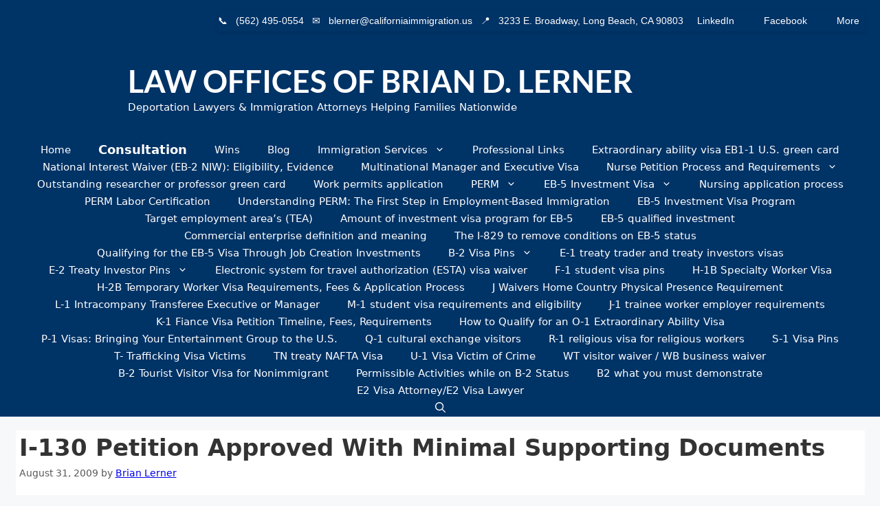

--- FILE ---
content_type: text/html; charset=UTF-8
request_url: https://californiaimmigration.us/i-130-approved-despite-little-evidence/
body_size: 39514
content:
<!DOCTYPE html><html lang="en-US"><head><script data-no-optimize="1">var litespeed_docref=sessionStorage.getItem("litespeed_docref");litespeed_docref&&(Object.defineProperty(document,"referrer",{get:function(){return litespeed_docref}}),sessionStorage.removeItem("litespeed_docref"));</script> <meta charset="UTF-8"><meta name='robots' content='index, follow, max-image-preview:large, max-snippet:-1, max-video-preview:-1' /><meta name="viewport" content="width=device-width, initial-scale=1"> <script id="google_gtagjs-js-consent-mode-data-layer" type="litespeed/javascript">window.dataLayer=window.dataLayer||[];function gtag(){dataLayer.push(arguments)}
gtag('consent','default',{"ad_personalization":"denied","ad_storage":"denied","ad_user_data":"denied","analytics_storage":"denied","functionality_storage":"denied","security_storage":"denied","personalization_storage":"denied","region":["AT","BE","BG","CH","CY","CZ","DE","DK","EE","ES","FI","FR","GB","GR","HR","HU","IE","IS","IT","LI","LT","LU","LV","MT","NL","NO","PL","PT","RO","SE","SI","SK"],"wait_for_update":500});window._googlesitekitConsentCategoryMap={"statistics":["analytics_storage"],"marketing":["ad_storage","ad_user_data","ad_personalization"],"functional":["functionality_storage","security_storage"],"preferences":["personalization_storage"]};window._googlesitekitConsents={"ad_personalization":"denied","ad_storage":"denied","ad_user_data":"denied","analytics_storage":"denied","functionality_storage":"denied","security_storage":"denied","personalization_storage":"denied","region":["AT","BE","BG","CH","CY","CZ","DE","DK","EE","ES","FI","FR","GB","GR","HR","HU","IE","IS","IT","LI","LT","LU","LV","MT","NL","NO","PL","PT","RO","SE","SI","SK"],"wait_for_update":500}</script> <title>I-130 Approved despite little evidence</title><meta name="description" content="I-130 Approved despite little evidence Law Offices of Brian D. Lerner, APC Immigration Law Firm Attorney at Law" /><link rel="canonical" href="https://californiaimmigration.us/i-130-approved-despite-little-evidence/" /><meta property="og:locale" content="en_US" /><meta property="og:type" content="article" /><meta property="og:title" content="I-130 Petition Approved with Minimal Supporting Documents" /><meta property="og:description" content="Brian D. Lerner is a highly respected immigration attorney with decades of experience helping clients navigate the complexities of U.S. immigration law. As the principal attorney of a trusted California-based immigration practice, he provides strategic and personalized legal solutions in areas such as visas, green cards, deportation defense, waivers, and citizenship. Recognized for his expertise and professionalism, Brian is an active member of the California Bar Association and is dedicated to guiding individuals, families, and businesses through every step of the immigration process.With a proven track record of success, Brian D. Lerner and his team are committed to securing the best outcomes for clients nationwide. When it comes to immigration law, trust a firm that’s built on experience, integrity, and results." /><meta property="og:url" content="https://californiaimmigration.us/i-130-approved-despite-little-evidence/" /><meta property="og:site_name" content="Law Offices of Brian D. Lerner" /><meta property="article:publisher" content="https://www.facebook.com/lawofficesofbriandlerner/" /><meta property="article:author" content="admin108" /><meta property="article:published_time" content="2009-09-01T01:21:25+00:00" /><meta property="article:modified_time" content="2025-07-09T01:36:47+00:00" /><meta property="og:image" content="https://californiaimmigration.us/wp-content/uploads/2021/02/Immigration-Lawyer-Photo-Pin-11.jpg" /><meta property="og:image:width" content="333" /><meta property="og:image:height" content="500" /><meta property="og:image:type" content="image/jpeg" /><meta name="author" content="Brian Lerner" /><meta name="twitter:card" content="summary_large_image" /><meta name="twitter:creator" content="@briandlerner" /><meta name="twitter:site" content="@Briandlerner" /><meta name="twitter:label1" content="Written by" /><meta name="twitter:data1" content="Brian Lerner" /><meta name="twitter:label2" content="Est. reading time" /><meta name="twitter:data2" content="2 minutes" /> <script type="application/ld+json" class="yoast-schema-graph">{"@context":"https://schema.org","@graph":[{"@type":"Article","@id":"https://californiaimmigration.us/i-130-approved-despite-little-evidence/#article","isPartOf":{"@id":"https://californiaimmigration.us/i-130-approved-despite-little-evidence/"},"author":{"name":"Brian Lerner","@id":"https://californiaimmigration.us/#/schema/person/d0a4bba740928a2172e90e51721bda42"},"headline":"I-130 Petition Approved with Minimal Supporting Documents","datePublished":"2009-09-01T01:21:25+00:00","dateModified":"2025-07-09T01:36:47+00:00","mainEntityOfPage":{"@id":"https://californiaimmigration.us/i-130-approved-despite-little-evidence/"},"wordCount":160,"publisher":{"@id":"https://californiaimmigration.us/#organization"},"image":{"@id":"https://californiaimmigration.us/i-130-approved-despite-little-evidence/#primaryimage"},"thumbnailUrl":"https://californiaimmigration.us/wp-content/uploads/2021/02/Immigration-Lawyer-Photo-Pin-11.jpg","keywords":["I-130"],"articleSection":["2008 Wins","Wins"],"inLanguage":"en-US"},{"@type":"WebPage","@id":"https://californiaimmigration.us/i-130-approved-despite-little-evidence/","url":"https://californiaimmigration.us/i-130-approved-despite-little-evidence/","name":"I-130 Approved despite little evidence","isPartOf":{"@id":"https://californiaimmigration.us/#website"},"primaryImageOfPage":{"@id":"https://californiaimmigration.us/i-130-approved-despite-little-evidence/#primaryimage"},"image":{"@id":"https://californiaimmigration.us/i-130-approved-despite-little-evidence/#primaryimage"},"thumbnailUrl":"https://californiaimmigration.us/wp-content/uploads/2021/02/Immigration-Lawyer-Photo-Pin-11.jpg","datePublished":"2009-09-01T01:21:25+00:00","dateModified":"2025-07-09T01:36:47+00:00","description":"I-130 Approved despite little evidence Law Offices of Brian D. Lerner, APC Immigration Law Firm Attorney at Law","breadcrumb":{"@id":"https://californiaimmigration.us/i-130-approved-despite-little-evidence/#breadcrumb"},"inLanguage":"en-US","potentialAction":[{"@type":"ReadAction","target":["https://californiaimmigration.us/i-130-approved-despite-little-evidence/"]}]},{"@type":"ImageObject","inLanguage":"en-US","@id":"https://californiaimmigration.us/i-130-approved-despite-little-evidence/#primaryimage","url":"https://californiaimmigration.us/wp-content/uploads/2021/02/Immigration-Lawyer-Photo-Pin-11.jpg","contentUrl":"https://californiaimmigration.us/wp-content/uploads/2021/02/Immigration-Lawyer-Photo-Pin-11.jpg","width":333,"height":500,"caption":"American Immigration Lawyers Association"},{"@type":"BreadcrumbList","@id":"https://californiaimmigration.us/i-130-approved-despite-little-evidence/#breadcrumb","itemListElement":[{"@type":"ListItem","position":1,"name":"Home","item":"https://californiaimmigration.us/"},{"@type":"ListItem","position":2,"name":"I-130","item":"https://californiaimmigration.us/tag/i-130/"},{"@type":"ListItem","position":3,"name":"I-130 Petition Approved with Minimal Supporting Documents"}]},{"@type":"WebSite","@id":"https://californiaimmigration.us/#website","url":"https://californiaimmigration.us/","name":"California Immigration Law Firm","description":"Deportation Lawyers &amp; Immigration Attorneys Helping Families Nationwide","publisher":{"@id":"https://californiaimmigration.us/#organization"},"alternateName":"Immigration Lawyers & Deportation Attorney's","potentialAction":[{"@type":"SearchAction","target":{"@type":"EntryPoint","urlTemplate":"https://californiaimmigration.us/?s={search_term_string}"},"query-input":{"@type":"PropertyValueSpecification","valueRequired":true,"valueName":"search_term_string"}}],"inLanguage":"en-US"},{"@type":["Organization","Place"],"@id":"https://californiaimmigration.us/#organization","name":"Law Offices of Brian D. Lerner, APC","alternateName":"Immigration Lawyers","url":"https://californiaimmigration.us/","logo":{"@id":"https://californiaimmigration.us/i-130-approved-despite-little-evidence/#local-main-organization-logo"},"image":{"@id":"https://californiaimmigration.us/i-130-approved-despite-little-evidence/#local-main-organization-logo"},"sameAs":["https://www.facebook.com/lawofficesofbriandlerner/","https://x.com/Briandlerner","https://www.instagram.com/briandlerner/","https://www.linkedin.com/in/lawofficesofbriandlerner/","https://www.pinterest.com/rocketimmigrationpetitions/_created/","https://www.youtube.com/channel/UCDzNWebCg8Rfc07pu9W58tg/","https://en.m.wikipedia.org/wiki/FileBrian_D._Lerner.JPG"],"description":"The Law Offices of Brian D. Lerner, APC, is a premier immigration law firm dedicated to providing expert legal services to individuals, families, and businesses navigating the complex U.S. immigration system. With over 30 years of experience, our firm, led by Brian D. Lerner, has helped thousands of clients achieve their immigration goals and secure a brighter future in the United States. At the Law Offices of Brian D. Lerner, APC, we specialize in a comprehensive range of immigration matters, including: • Family-Based Immigration – Helping reunite loved ones through visas, green cards, and waivers. • Employment-Based Immigration – Assisting businesses and individuals with work visas, labor certifications, and more. • Deportation Defense – Providing aggressive legal representation to prevent deportation and fight for your right to stay in the U.S. • Naturalization and Citizenship – Guiding clients through the process of becoming U.S. citizens. • Asylum and Humanitarian Relief – Offering compassionate legal solutions for those seeking protection. • Immigration Appeals and Complex Cases – Handling challenging cases, including motions to reopen and appeals before immigration courts and federal courts. Our firm is committed to delivering personalized, results-driven legal services with the utmost professionalism and care. We understand that every immigration journey is unique, and we take the time to thoroughly assess each client’s circumstances to craft tailored solutions. Why choose the Law Offices of Brian D. Lerner, APC? • Decades of Experience – Over three decades of proven success in immigration law. • Client-Centered Approach – A dedication to clear communication and ensuring clients feel informed and supported every step of the way. • Up-to-Date Expertise – Staying on top of constantly changing immigration laws and policies to provide cutting-edge legal representation.","legalName":"Law Offices of Brian D. Lerner, A Professional Corporation","foundingDate":"2001-02-01","naics":"541110","numberOfEmployees":{"@type":"QuantitativeValue","minValue":"1","maxValue":"10"},"address":{"@id":"https://californiaimmigration.us/i-130-approved-despite-little-evidence/#local-main-place-address"},"geo":{"@type":"GeoCoordinates","latitude":"33.7648402215415","longitude":"-118.15344619093791"},"telephone":["(562) 495-0554"],"contactPoint":{"@type":"ContactPoint","telephone":"562-495-0554","email":"blerner@californiaimmigration.us"},"openingHoursSpecification":[{"@type":"OpeningHoursSpecification","dayOfWeek":["Monday","Tuesday","Wednesday","Thursday","Friday"],"opens":"08:00","closes":"18:00"},{"@type":"OpeningHoursSpecification","dayOfWeek":["Saturday","Sunday"],"opens":"00:00","closes":"00:00"}],"email":"blerner@californiaimmigration.us","faxNumber":"(562) 512-2038","areaServed":"Los Angeles County"},{"@type":"Person","@id":"https://californiaimmigration.us/#/schema/person/d0a4bba740928a2172e90e51721bda42","name":"Brian Lerner","image":{"@type":"ImageObject","inLanguage":"en-US","@id":"https://californiaimmigration.us/#/schema/person/image/","url":"https://californiaimmigration.us/wp-content/litespeed/avatar/1f5060174e6f143a552cc583137bf075.jpg?ver=1768487712","contentUrl":"https://californiaimmigration.us/wp-content/litespeed/avatar/1f5060174e6f143a552cc583137bf075.jpg?ver=1768487712","caption":"Brian Lerner"},"description":"Many years ago, Brian D. Lerner has passed a rigorous examination and extensive experience requirements by the State Bar of California, Board of Legal Specialization. He can handle the most difficult of immigration cases arising from business visas, work permits, Green Cards, non-immigrant visas, deportation, citizenship, appeals and all other areas of immigration. He received his B.S. Degree in Business Administration, with an emphasis on Computer Information Systems, from the University of Southern California. He graduated from the University of the Pacific, McGeorge School of Law with a Juris Doctorate degree. Mr. Lerner is admitted to the United States Supreme Court, the California Supreme Court and the U.S. Courts of Appeals for the 11th, 10th, 9th, 8th, 6th, 5th, 4th, 3rd, 2nd and 1st Circuits. This means that he can prepare and file all Circuit Court of Appeals and U.S. Supreme Court cases. As for all immigration matters at the Immigration Courts, USCIS, BICE, BCBP, BALCA, Department of Labor, and the Board of Immigration Appeals, our firm can prepare all matters in every state in the United States, Puerto Rico and Guam. Mr. Lerner has traveled all over the United States to help people with their immigration needs. Mr. Lerner can handle the toughest of deportation cases as well as any appeal, Petition for Review or Motion to Reopen case. Mr. Lerner is frequently present in immigration court, representing individuals in deportation, removal, waiver asylum, withholding of removal and adjustment of status hearings. He has prepared numerous appellate briefs to the Board of Immigration Appeals and other appellate boards at the Bureau of Citizenship and Immigration Services. He has appealed and argued cases in the Circuit Court of Appeals all over the United States. Mr. Lerner has prepared business visas for individuals from all over the world. Our firm has clients from practically every continent on Earth. His visa experience extends to Treaty Traders, Treaty Investors, Intercompany Transferees, Speciality Occupations, Training programs, and NAFTA visas. He has extensive experience in most all other types of visas issued. In addition to his visa experience, Mr. Lerner has prepared Multinational Manager, National Interest Waiver and Extraordinary Alien petitions for highly qualified foreigners. Mr. Lerner’s clients are from all over the United States and many countries around the world. Immigration Law is Federal Law. Therefore, a petition or application would be prepared the same in Texas, Florida, or any other State as it would in California. It is more important for you to make sure that you have an expert attorney in Immigration Law prepare your case, rather than a lawyer who happens to be local. There is too much at stake to just give your case to anyone. Mr. Lerner will fight for you and your family. Since he is married to an immigrant himself, he is committed to helping people from all around the world to come to the United States to realize their dream.","sameAs":["https://californiaimmigration.us/","admin108","https://x.com/briandlerner"]},{"@type":"PostalAddress","@id":"https://californiaimmigration.us/i-130-approved-despite-little-evidence/#local-main-place-address","streetAddress":"3233 E Broadway","addressLocality":"LONG BEACH","postalCode":"90803","addressRegion":"CA","addressCountry":"US"},{"@type":"ImageObject","inLanguage":"en-US","@id":"https://californiaimmigration.us/i-130-approved-despite-little-evidence/#local-main-organization-logo","url":"https://californiaimmigration.us/wp-content/uploads/2024/07/Law-firm-logo.png","contentUrl":"https://californiaimmigration.us/wp-content/uploads/2024/07/Law-firm-logo.png","width":1024,"height":1024,"caption":"Law Offices of Brian D. Lerner, APC"}]}</script> <meta name="geo.placename" content="LONG BEACH" /><meta name="geo.position" content="33.7648402215415;-118.15344619093791" /><meta name="geo.region" content="United States (US)" /><link rel='dns-prefetch' href='//www.googletagmanager.com' /><link href='https://fonts.gstatic.com' crossorigin rel='preconnect' /><link href='https://fonts.googleapis.com' crossorigin rel='preconnect' /><link rel="alternate" type="application/rss+xml" title="Law Offices of Brian D. Lerner &raquo; Feed" href="https://californiaimmigration.us/feed/" /><link rel="alternate" type="application/rss+xml" title="Law Offices of Brian D. Lerner &raquo; Comments Feed" href="https://californiaimmigration.us/comments/feed/" /><link rel="alternate" title="oEmbed (JSON)" type="application/json+oembed" href="https://californiaimmigration.us/wp-json/oembed/1.0/embed?url=https%3A%2F%2Fcaliforniaimmigration.us%2Fi-130-approved-despite-little-evidence%2F" /><link rel="alternate" title="oEmbed (XML)" type="text/xml+oembed" href="https://californiaimmigration.us/wp-json/oembed/1.0/embed?url=https%3A%2F%2Fcaliforniaimmigration.us%2Fi-130-approved-despite-little-evidence%2F&#038;format=xml" /><style id='wp-img-auto-sizes-contain-inline-css'>img:is([sizes=auto i],[sizes^="auto," i]){contain-intrinsic-size:3000px 1500px}
/*# sourceURL=wp-img-auto-sizes-contain-inline-css */</style><style id="litespeed-ccss">:root{--gp-font--lato:"Lato",sans-serif}.wp-block-cover{align-items:center;background-position:50%;box-sizing:border-box;display:flex;justify-content:center;min-height:430px;overflow:hidden;overflow:clip;padding:1em;position:relative}.wp-block-cover .has-background-dim:not([class*=-background-color]){background-color:#000}.wp-block-cover .wp-block-cover__background{bottom:0;left:0;opacity:.5;position:absolute;right:0;top:0;z-index:1}.wp-block-cover .wp-block-cover__background.has-background-dim.has-background-dim-30{opacity:.3}.wp-block-cover .wp-block-cover__inner-container{color:inherit;width:100%;z-index:1}.wp-block-cover .wp-block-cover__image-background{border:none;bottom:0;box-shadow:none;height:100%;left:0;margin:0;max-height:none;max-width:none;object-fit:cover;outline:none;padding:0;position:absolute;right:0;top:0;width:100%}.wp-block-cover__image-background{z-index:0}:where(.wp-block-cover:not(.has-text-color)){color:#fff}:where(.wp-block-cover.is-light:not(.has-text-color)){color:#000}ul{box-sizing:border-box}.wp-block-media-text{box-sizing:border-box}.wp-block-media-text{direction:ltr;display:grid;grid-template-columns:50% 1fr;grid-template-rows:auto}.wp-block-media-text.has-media-on-the-right{grid-template-columns:1fr 50%}.wp-block-media-text>.wp-block-media-text__content,.wp-block-media-text>.wp-block-media-text__media{align-self:center}.wp-block-media-text>.wp-block-media-text__media{grid-column:1;grid-row:1;margin:0}.wp-block-media-text>.wp-block-media-text__content{direction:ltr;grid-column:2;grid-row:1;padding:0 8%;word-break:break-word}.wp-block-media-text.has-media-on-the-right>.wp-block-media-text__media{grid-column:2;grid-row:1}.wp-block-media-text.has-media-on-the-right>.wp-block-media-text__content{grid-column:1;grid-row:1}.wp-block-media-text__media img{height:auto;max-width:unset;vertical-align:middle;width:100%}@media (max-width:600px){.wp-block-media-text.is-stacked-on-mobile{grid-template-columns:100%!important}.wp-block-media-text.is-stacked-on-mobile>.wp-block-media-text__media{grid-column:1;grid-row:1}.wp-block-media-text.is-stacked-on-mobile>.wp-block-media-text__content{grid-column:1;grid-row:2}}.entry-content{counter-reset:footnotes}:root{--wp--preset--font-size--normal:16px;--wp--preset--font-size--huge:42px}.has-text-align-left{text-align:left}.screen-reader-text{border:0;clip:rect(1px,1px,1px,1px);clip-path:inset(50%);height:1px;margin:-1px;overflow:hidden;padding:0;position:absolute;width:1px;word-wrap:normal!important}html :where(img[class*=wp-image-]){height:auto;max-width:100%}:where(figure){margin:0 0 1em}:root{--wp--preset--aspect-ratio--square:1;--wp--preset--aspect-ratio--4-3:4/3;--wp--preset--aspect-ratio--3-4:3/4;--wp--preset--aspect-ratio--3-2:3/2;--wp--preset--aspect-ratio--2-3:2/3;--wp--preset--aspect-ratio--16-9:16/9;--wp--preset--aspect-ratio--9-16:9/16;--wp--preset--color--black:#000;--wp--preset--color--cyan-bluish-gray:#abb8c3;--wp--preset--color--white:#fff;--wp--preset--color--pale-pink:#f78da7;--wp--preset--color--vivid-red:#cf2e2e;--wp--preset--color--luminous-vivid-orange:#ff6900;--wp--preset--color--luminous-vivid-amber:#fcb900;--wp--preset--color--light-green-cyan:#7bdcb5;--wp--preset--color--vivid-green-cyan:#00d084;--wp--preset--color--pale-cyan-blue:#8ed1fc;--wp--preset--color--vivid-cyan-blue:#0693e3;--wp--preset--color--vivid-purple:#9b51e0;--wp--preset--color--contrast:var(--contrast);--wp--preset--color--contrast-2:var(--contrast-2);--wp--preset--color--contrast-3:var(--contrast-3);--wp--preset--color--base:var(--base);--wp--preset--color--base-2:var(--base-2);--wp--preset--color--base-3:var(--base-3);--wp--preset--color--accent:var(--accent);--wp--preset--gradient--vivid-cyan-blue-to-vivid-purple:linear-gradient(135deg,rgba(6,147,227,1) 0%,#9b51e0 100%);--wp--preset--gradient--light-green-cyan-to-vivid-green-cyan:linear-gradient(135deg,#7adcb4 0%,#00d082 100%);--wp--preset--gradient--luminous-vivid-amber-to-luminous-vivid-orange:linear-gradient(135deg,rgba(252,185,0,1) 0%,rgba(255,105,0,1) 100%);--wp--preset--gradient--luminous-vivid-orange-to-vivid-red:linear-gradient(135deg,rgba(255,105,0,1) 0%,#cf2e2e 100%);--wp--preset--gradient--very-light-gray-to-cyan-bluish-gray:linear-gradient(135deg,#eee 0%,#a9b8c3 100%);--wp--preset--gradient--cool-to-warm-spectrum:linear-gradient(135deg,#4aeadc 0%,#9778d1 20%,#cf2aba 40%,#ee2c82 60%,#fb6962 80%,#fef84c 100%);--wp--preset--gradient--blush-light-purple:linear-gradient(135deg,#ffceec 0%,#9896f0 100%);--wp--preset--gradient--blush-bordeaux:linear-gradient(135deg,#fecda5 0%,#fe2d2d 50%,#6b003e 100%);--wp--preset--gradient--luminous-dusk:linear-gradient(135deg,#ffcb70 0%,#c751c0 50%,#4158d0 100%);--wp--preset--gradient--pale-ocean:linear-gradient(135deg,#fff5cb 0%,#b6e3d4 50%,#33a7b5 100%);--wp--preset--gradient--electric-grass:linear-gradient(135deg,#caf880 0%,#71ce7e 100%);--wp--preset--gradient--midnight:linear-gradient(135deg,#020381 0%,#2874fc 100%);--wp--preset--font-size--small:13px;--wp--preset--font-size--medium:20px;--wp--preset--font-size--large:36px;--wp--preset--font-size--x-large:42px;--wp--preset--spacing--20:.44rem;--wp--preset--spacing--30:.67rem;--wp--preset--spacing--40:1rem;--wp--preset--spacing--50:1.5rem;--wp--preset--spacing--60:2.25rem;--wp--preset--spacing--70:3.38rem;--wp--preset--spacing--80:5.06rem;--wp--preset--shadow--natural:6px 6px 9px rgba(0,0,0,.2);--wp--preset--shadow--deep:12px 12px 50px rgba(0,0,0,.4);--wp--preset--shadow--sharp:6px 6px 0px rgba(0,0,0,.2);--wp--preset--shadow--outlined:6px 6px 0px -3px rgba(255,255,255,1),6px 6px rgba(0,0,0,1);--wp--preset--shadow--crisp:6px 6px 0px rgba(0,0,0,1)}.has-medium-font-size{font-size:var(--wp--preset--font-size--medium)!important}.has-x-large-font-size{font-size:var(--wp--preset--font-size--x-large)!important}.top-bar{font-weight:400;text-transform:none;font-size:13px}.top-bar .inside-top-bar{display:flex;align-items:center;flex-wrap:wrap}.top-bar .inside-top-bar .widget{padding:0;display:inline-block;margin-bottom:0}.top-bar .widget{margin:0 10px}.inside-top-bar{padding:10px 40px}div.top-bar .widget{margin-bottom:0}.top-bar-align-right .widget{margin-right:0}.top-bar-align-right .widget:first-child{margin-left:auto}@media (max-width:768px){.top-bar .inside-top-bar{justify-content:center}.top-bar .inside-top-bar>.widget{order:1;margin:0 10px}.top-bar .inside-top-bar:first-child{margin-left:auto}.top-bar .inside-top-bar:last-child{margin-right:auto}}body,figure,h1,html,li,p,ul{margin:0;padding:0;border:0}html{font-family:sans-serif;-webkit-text-size-adjust:100%;-ms-text-size-adjust:100%;-webkit-font-smoothing:antialiased;-moz-osx-font-smoothing:grayscale}main{display:block}html{box-sizing:border-box}*,:after,:before{box-sizing:inherit}button,input{font-family:inherit;font-size:100%;margin:0}[type=search]{-webkit-appearance:textfield;outline-offset:-2px}[type=search]::-webkit-search-decoration{-webkit-appearance:none}::-moz-focus-inner{border-style:none;padding:0}:-moz-focusring{outline:1px dotted ButtonText}body,button,input{font-family:-apple-system,system-ui,BlinkMacSystemFont,"Segoe UI",Helvetica,Arial,sans-serif,"Apple Color Emoji","Segoe UI Emoji","Segoe UI Symbol";font-weight:400;text-transform:none;font-size:17px;line-height:1.5}p{margin-bottom:1.5em}h1{font-family:inherit;font-size:100%;font-style:inherit;font-weight:inherit}h1{font-size:42px;margin-bottom:20px;line-height:1.2em;font-weight:400;text-transform:none}ul{margin:0 0 1.5em 3em}ul{list-style:disc}li>ul{margin-bottom:0;margin-left:1.5em}small{font-size:75%}figure{margin:0}img{height:auto;max-width:100%}button{background:#55555e;color:#fff;border:1px solid transparent;-webkit-appearance:button;padding:10px 20px}input[type=search]{border:1px solid;border-radius:0;padding:10px 15px;max-width:100%}a{text-decoration:none}.size-medium{max-width:100%;height:auto}.no-sidebar .entry-content .alignfull{margin-left:calc(-100vw/2 + 100%/2);margin-right:calc(-100vw/2 + 100%/2);max-width:100vw;width:auto}.screen-reader-text{border:0;clip:rect(1px,1px,1px,1px);clip-path:inset(50%);height:1px;margin:-1px;overflow:hidden;padding:0;position:absolute!important;width:1px;word-wrap:normal!important}.main-navigation{z-index:100;padding:0;clear:both;display:block}.main-navigation a{display:block;text-decoration:none;font-weight:400;text-transform:none;font-size:15px}.main-navigation ul{list-style:none;margin:0;padding-left:0}.main-navigation .main-nav ul li a{padding-left:20px;padding-right:20px;line-height:60px}.inside-navigation{position:relative}.main-navigation .inside-navigation{display:flex;align-items:center;flex-wrap:wrap;justify-content:space-between}.main-navigation .main-nav>ul{display:flex;flex-wrap:wrap;align-items:center}.main-navigation li{position:relative}.main-navigation .menu-bar-items{display:flex;align-items:center;font-size:15px}.main-navigation .menu-bar-items a{color:inherit}.main-navigation .menu-bar-item{position:relative}.main-navigation .menu-bar-item>a{padding-left:20px;padding-right:20px;line-height:60px}.nav-align-center .inside-navigation{justify-content:center}.nav-align-center .main-nav>ul{justify-content:center}.main-navigation ul ul{display:block;box-shadow:1px 1px 0 rgba(0,0,0,.1);float:left;position:absolute;left:-99999px;opacity:0;z-index:99999;width:200px;text-align:left;top:auto;height:0;overflow:hidden}.main-navigation ul ul a{display:block}.main-navigation ul ul li{width:100%}.main-navigation .main-nav ul ul li a{line-height:normal;padding:10px 20px;font-size:14px}.main-navigation .main-nav ul li.menu-item-has-children>a{padding-right:0;position:relative}.menu-item-has-children .dropdown-menu-toggle{display:inline-block;height:100%;clear:both;padding-right:20px;padding-left:10px}.menu-item-has-children ul .dropdown-menu-toggle{padding-top:10px;padding-bottom:10px;margin-top:-10px}nav ul ul .menu-item-has-children .dropdown-menu-toggle{float:right}.site-header{position:relative}.inside-header{padding:20px 40px}.main-title{margin:0;font-size:25px;line-height:1.2em;word-wrap:break-word;font-weight:700;text-transform:none}.site-description{margin:0;line-height:1.5;font-weight:400;text-transform:none;font-size:15px}.site-logo{display:inline-block;max-width:100%}.site-header .header-image{vertical-align:middle}.inside-header{display:flex;align-items:center}.site-branding-container{display:inline-flex;align-items:center;text-align:left;flex-shrink:0}.site-branding-container .site-logo{margin-right:1em}.posted-on .updated{display:none}.byline,.single .byline{display:inline}.entry-content:not(:first-child){margin-top:2em}.entry-header,.site-content{word-wrap:break-word}.entry-title{margin-bottom:0}.entry-meta{font-size:85%;margin-top:.5em;line-height:1.5}.site-content{display:flex}.grid-container{margin-left:auto;margin-right:auto;max-width:1200px}.site-main>*{margin-bottom:20px}.separate-containers .inside-article{padding:40px}.separate-containers .site-main{margin:20px}.separate-containers.no-sidebar .site-main{margin-left:0;margin-right:0}.separate-containers .site-main>:last-child{margin-bottom:0}.gp-icon{display:inline-flex;align-self:center}.gp-icon svg{height:1em;width:1em;top:.125em;position:relative;fill:currentColor}.icon-menu-bars svg:nth-child(2),.icon-search svg:nth-child(2){display:none}.container.grid-container{width:auto}.menu-toggle{display:none}.menu-toggle{padding:0 20px;line-height:60px;margin:0;font-weight:400;text-transform:none;font-size:15px}.menu-toggle .mobile-menu{padding-left:3px}.menu-toggle .gp-icon+.mobile-menu{padding-left:9px}button.menu-toggle{background-color:transparent;flex-grow:1;border:0;text-align:center}.has-menu-bar-items button.menu-toggle{flex-grow:0}@media (max-width:768px){.inside-header{flex-direction:column;text-align:center}.site-content{flex-direction:column}.container .site-content .content-area{width:auto}#main{margin-left:0;margin-right:0}.entry-meta{font-size:inherit}.entry-meta a{line-height:1.8em}}body{background-color:#f7f8f9;color:#333}a{text-decoration:underline}.site-branding a,.main-navigation a{text-decoration:none}.grid-container{max-width:1235px}.site-header .header-image{width:150px}.dropdown-click .main-navigation ul ul{display:none;visibility:hidden}.dropdown-click nav ul ul ul{background-color:transparent}:root{--contrast:#222;--contrast-2:#575760;--contrast-3:#b2b2be;--base:#f0f0f0;--base-2:#f7f8f9;--base-3:#fff;--accent:#1e73be}:root .has-base-3-color{color:var(--base-3)}.gp-modal:not(.gp-modal--open):not(.gp-modal--transition){display:none}.gp-modal__overlay{display:none;position:fixed;top:0;left:0;right:0;bottom:0;background:rgba(0,0,0,.2);display:flex;justify-content:center;align-items:center;z-index:10000;backdrop-filter:blur(3px);opacity:0}.gp-modal__container{max-width:100%;max-height:100vh;transform:scale(.9);padding:0 10px}.search-modal-fields{display:flex}.gp-search-modal .gp-modal__overlay{align-items:flex-start;padding-top:25vh;background:var(--gp-search-modal-overlay-bg-color)}.search-modal-form{width:500px;max-width:100%;background-color:var(--gp-search-modal-bg-color);color:var(--gp-search-modal-text-color)}.search-modal-form .search-field{width:100%;height:60px;background-color:transparent;border:0;appearance:none;color:currentColor}.search-modal-fields button{background-color:transparent;border:0;color:currentColor;width:60px}body,button,input{font-weight:400;font-size:16px}body{line-height:1.5}p{margin-bottom:1em}.entry-content>[class*=wp-block-]:not(:last-child):not(.wp-block-heading){margin-bottom:1em}.main-title{font-family:"Lato",sans-serif;text-transform:uppercase;font-size:45px}.main-navigation .main-nav ul ul li a{font-size:14px}button:not(.menu-toggle){font-size:15px}h1{font-weight:700;text-transform:capitalize;font-size:34px}@media (max-width:768px){.main-title{font-size:20px}h1{font-size:28px}}.top-bar{background-color:#036;color:#fff}.top-bar a{color:#fff}.site-header{background-color:#036;color:#fff}.main-title a{color:#fff}.site-description{color:#fff}.main-navigation,.main-navigation ul ul{background-color:#036}.main-navigation .main-nav ul li a,.main-navigation .menu-toggle,.main-navigation .menu-bar-items{color:#fff}.main-navigation ul ul{background-color:#69c}.main-navigation .main-nav ul ul li a{color:#fff}.separate-containers .inside-article{background-color:#fff}.entry-meta{color:#595959}input[type=search]{color:#666;background-color:#fafafa;border-color:#ccc}button{color:#fff;background-color:var(--accent)}:root{--gp-search-modal-bg-color:var(--base-3);--gp-search-modal-text-color:var(--contrast);--gp-search-modal-overlay-bg-color:rgba(0,0,0,.2)}.inside-top-bar{padding:10px 1px 1px}.inside-top-bar.grid-container{max-width:1237px}.inside-header{padding:5px 5px 5px 0}.inside-header.grid-container{max-width:1240px}.separate-containers .inside-article{padding:5px}.entry-content .alignwide{margin-left:-5px;width:calc(100% + 10px);max-width:calc(100% + 10px)}.main-navigation .main-nav ul li a,.menu-toggle,.main-navigation .menu-bar-item>a{line-height:25px}.main-navigation ul ul{width:400px}@media (max-width:768px){.separate-containers .inside-article{padding:30px}.inside-top-bar{padding-right:30px;padding-left:30px}.inside-header{padding-right:30px;padding-left:30px}.entry-content .alignwide{margin-left:-30px;width:calc(100% + 60px);max-width:calc(100% + 60px)}}.site-content .content-area{width:100%}@media (max-width:768px){.main-navigation .menu-toggle{display:block}.main-navigation ul,.main-navigation:not(.slideout-navigation):not(.toggled) .main-nav>ul{display:none}.nav-align-center .inside-navigation{justify-content:space-between}}.site-header{background-size:contain}.entry-content:not(:first-child){margin-top:5em}.main-navigation.mobile-header-navigation{display:none;float:none;margin-bottom:0}.main-navigation .menu-toggle{flex-grow:1;width:auto}@media (max-width:768px){.site-header,#site-navigation{display:none!important;opacity:.0}#mobile-header{display:block!important;width:100%!important}#mobile-header .main-nav>ul{display:none}#mobile-header .menu-toggle{display:block}#mobile-header .main-nav{-ms-flex:0 0 100%;flex:0 0 100%;-webkit-box-ordinal-group:5;-ms-flex-order:4;order:4}}.lazyload{background-image:none!important}.lazyload:before{background-image:none!important}.main-navigation .main-nav ul ul{max-height:400px;overflow-y:auto;overflow-x:hidden;-webkit-overflow-scrolling:touch}.main-navigation .main-nav ul ul::-webkit-scrollbar{width:8px}.main-navigation .main-nav ul ul::-webkit-scrollbar-track{background:#f1f1f1}.main-navigation .main-nav ul ul::-webkit-scrollbar-thumb{background:#888}.main-navigation ul ul{position:relative}.main-navigation ul ul ul{left:100%;top:0}#thankYouMessage{text-align:center;padding:20px;background-color:#d4edda;border:1px solid #c3e6cb;color:#155724;border-radius:5px;margin-top:20px}.error-message{color:#e74c3c;font-size:.9em;margin-top:5px}.main-navigation ul li.menu-consultation a{font-weight:800;font-size:1.1em}.main-navigation ul li.menu-contact a{font-weight:800;font-size:1.1em}:root{--main-bg-color:#036;--main-text-color:#fff;--hover-bg-color:#0055a5}.top-bar{background-color:var(--main-bg-color);padding:5px 0;text-align:center;font-size:14px;font-family:'Roboto Condensed',sans-serif;box-shadow:0 2px 5px rgba(0,0,0,.1)}.top-bar a,.top-bar span{color:var(--main-text-color);text-decoration:none;margin:0 8px}.top-bar a img{vertical-align:middle;margin-left:3px}.dropdown{display:inline-block;position:relative}.dropdown-content{display:none;position:absolute;background-color:var(--main-bg-color);box-shadow:0px 8px 16px rgba(0,0,0,.2);z-index:1}.dropdown-content a{display:block;padding:5px 10px;text-decoration:none;color:var(--main-text-color)}.dropdown-content a img{margin-left:3px}</style><link rel="preload" data-asynced="1" data-optimized="2" as="style" onload="this.onload=null;this.rel='stylesheet'" href="https://californiaimmigration.us/wp-content/litespeed/ucss/79d4668e7f3fa4924ec419f2cc6f9596.css?ver=e3897" /><script data-optimized="1" type="litespeed/javascript" data-src="https://californiaimmigration.us/wp-content/plugins/litespeed-cache/assets/js/css_async.min.js"></script> <style id='wp-block-cover-inline-css'>.wp-block-cover,.wp-block-cover-image{align-items:center;background-position:50%;box-sizing:border-box;display:flex;justify-content:center;min-height:430px;overflow:hidden;overflow:clip;padding:1em;position:relative}.wp-block-cover .has-background-dim:not([class*=-background-color]),.wp-block-cover-image .has-background-dim:not([class*=-background-color]),.wp-block-cover-image.has-background-dim:not([class*=-background-color]),.wp-block-cover.has-background-dim:not([class*=-background-color]){background-color:#000}.wp-block-cover .has-background-dim.has-background-gradient,.wp-block-cover-image .has-background-dim.has-background-gradient{background-color:initial}.wp-block-cover-image.has-background-dim:before,.wp-block-cover.has-background-dim:before{background-color:inherit;content:""}.wp-block-cover .wp-block-cover__background,.wp-block-cover .wp-block-cover__gradient-background,.wp-block-cover-image .wp-block-cover__background,.wp-block-cover-image .wp-block-cover__gradient-background,.wp-block-cover-image.has-background-dim:not(.has-background-gradient):before,.wp-block-cover.has-background-dim:not(.has-background-gradient):before{bottom:0;left:0;opacity:.5;position:absolute;right:0;top:0}.wp-block-cover-image.has-background-dim.has-background-dim-10 .wp-block-cover__background,.wp-block-cover-image.has-background-dim.has-background-dim-10 .wp-block-cover__gradient-background,.wp-block-cover-image.has-background-dim.has-background-dim-10:not(.has-background-gradient):before,.wp-block-cover.has-background-dim.has-background-dim-10 .wp-block-cover__background,.wp-block-cover.has-background-dim.has-background-dim-10 .wp-block-cover__gradient-background,.wp-block-cover.has-background-dim.has-background-dim-10:not(.has-background-gradient):before{opacity:.1}.wp-block-cover-image.has-background-dim.has-background-dim-20 .wp-block-cover__background,.wp-block-cover-image.has-background-dim.has-background-dim-20 .wp-block-cover__gradient-background,.wp-block-cover-image.has-background-dim.has-background-dim-20:not(.has-background-gradient):before,.wp-block-cover.has-background-dim.has-background-dim-20 .wp-block-cover__background,.wp-block-cover.has-background-dim.has-background-dim-20 .wp-block-cover__gradient-background,.wp-block-cover.has-background-dim.has-background-dim-20:not(.has-background-gradient):before{opacity:.2}.wp-block-cover-image.has-background-dim.has-background-dim-30 .wp-block-cover__background,.wp-block-cover-image.has-background-dim.has-background-dim-30 .wp-block-cover__gradient-background,.wp-block-cover-image.has-background-dim.has-background-dim-30:not(.has-background-gradient):before,.wp-block-cover.has-background-dim.has-background-dim-30 .wp-block-cover__background,.wp-block-cover.has-background-dim.has-background-dim-30 .wp-block-cover__gradient-background,.wp-block-cover.has-background-dim.has-background-dim-30:not(.has-background-gradient):before{opacity:.3}.wp-block-cover-image.has-background-dim.has-background-dim-40 .wp-block-cover__background,.wp-block-cover-image.has-background-dim.has-background-dim-40 .wp-block-cover__gradient-background,.wp-block-cover-image.has-background-dim.has-background-dim-40:not(.has-background-gradient):before,.wp-block-cover.has-background-dim.has-background-dim-40 .wp-block-cover__background,.wp-block-cover.has-background-dim.has-background-dim-40 .wp-block-cover__gradient-background,.wp-block-cover.has-background-dim.has-background-dim-40:not(.has-background-gradient):before{opacity:.4}.wp-block-cover-image.has-background-dim.has-background-dim-50 .wp-block-cover__background,.wp-block-cover-image.has-background-dim.has-background-dim-50 .wp-block-cover__gradient-background,.wp-block-cover-image.has-background-dim.has-background-dim-50:not(.has-background-gradient):before,.wp-block-cover.has-background-dim.has-background-dim-50 .wp-block-cover__background,.wp-block-cover.has-background-dim.has-background-dim-50 .wp-block-cover__gradient-background,.wp-block-cover.has-background-dim.has-background-dim-50:not(.has-background-gradient):before{opacity:.5}.wp-block-cover-image.has-background-dim.has-background-dim-60 .wp-block-cover__background,.wp-block-cover-image.has-background-dim.has-background-dim-60 .wp-block-cover__gradient-background,.wp-block-cover-image.has-background-dim.has-background-dim-60:not(.has-background-gradient):before,.wp-block-cover.has-background-dim.has-background-dim-60 .wp-block-cover__background,.wp-block-cover.has-background-dim.has-background-dim-60 .wp-block-cover__gradient-background,.wp-block-cover.has-background-dim.has-background-dim-60:not(.has-background-gradient):before{opacity:.6}.wp-block-cover-image.has-background-dim.has-background-dim-70 .wp-block-cover__background,.wp-block-cover-image.has-background-dim.has-background-dim-70 .wp-block-cover__gradient-background,.wp-block-cover-image.has-background-dim.has-background-dim-70:not(.has-background-gradient):before,.wp-block-cover.has-background-dim.has-background-dim-70 .wp-block-cover__background,.wp-block-cover.has-background-dim.has-background-dim-70 .wp-block-cover__gradient-background,.wp-block-cover.has-background-dim.has-background-dim-70:not(.has-background-gradient):before{opacity:.7}.wp-block-cover-image.has-background-dim.has-background-dim-80 .wp-block-cover__background,.wp-block-cover-image.has-background-dim.has-background-dim-80 .wp-block-cover__gradient-background,.wp-block-cover-image.has-background-dim.has-background-dim-80:not(.has-background-gradient):before,.wp-block-cover.has-background-dim.has-background-dim-80 .wp-block-cover__background,.wp-block-cover.has-background-dim.has-background-dim-80 .wp-block-cover__gradient-background,.wp-block-cover.has-background-dim.has-background-dim-80:not(.has-background-gradient):before{opacity:.8}.wp-block-cover-image.has-background-dim.has-background-dim-90 .wp-block-cover__background,.wp-block-cover-image.has-background-dim.has-background-dim-90 .wp-block-cover__gradient-background,.wp-block-cover-image.has-background-dim.has-background-dim-90:not(.has-background-gradient):before,.wp-block-cover.has-background-dim.has-background-dim-90 .wp-block-cover__background,.wp-block-cover.has-background-dim.has-background-dim-90 .wp-block-cover__gradient-background,.wp-block-cover.has-background-dim.has-background-dim-90:not(.has-background-gradient):before{opacity:.9}.wp-block-cover-image.has-background-dim.has-background-dim-100 .wp-block-cover__background,.wp-block-cover-image.has-background-dim.has-background-dim-100 .wp-block-cover__gradient-background,.wp-block-cover-image.has-background-dim.has-background-dim-100:not(.has-background-gradient):before,.wp-block-cover.has-background-dim.has-background-dim-100 .wp-block-cover__background,.wp-block-cover.has-background-dim.has-background-dim-100 .wp-block-cover__gradient-background,.wp-block-cover.has-background-dim.has-background-dim-100:not(.has-background-gradient):before{opacity:1}.wp-block-cover .wp-block-cover__background.has-background-dim.has-background-dim-0,.wp-block-cover .wp-block-cover__gradient-background.has-background-dim.has-background-dim-0,.wp-block-cover-image .wp-block-cover__background.has-background-dim.has-background-dim-0,.wp-block-cover-image .wp-block-cover__gradient-background.has-background-dim.has-background-dim-0{opacity:0}.wp-block-cover .wp-block-cover__background.has-background-dim.has-background-dim-10,.wp-block-cover .wp-block-cover__gradient-background.has-background-dim.has-background-dim-10,.wp-block-cover-image .wp-block-cover__background.has-background-dim.has-background-dim-10,.wp-block-cover-image .wp-block-cover__gradient-background.has-background-dim.has-background-dim-10{opacity:.1}.wp-block-cover .wp-block-cover__background.has-background-dim.has-background-dim-20,.wp-block-cover .wp-block-cover__gradient-background.has-background-dim.has-background-dim-20,.wp-block-cover-image .wp-block-cover__background.has-background-dim.has-background-dim-20,.wp-block-cover-image .wp-block-cover__gradient-background.has-background-dim.has-background-dim-20{opacity:.2}.wp-block-cover .wp-block-cover__background.has-background-dim.has-background-dim-30,.wp-block-cover .wp-block-cover__gradient-background.has-background-dim.has-background-dim-30,.wp-block-cover-image .wp-block-cover__background.has-background-dim.has-background-dim-30,.wp-block-cover-image .wp-block-cover__gradient-background.has-background-dim.has-background-dim-30{opacity:.3}.wp-block-cover .wp-block-cover__background.has-background-dim.has-background-dim-40,.wp-block-cover .wp-block-cover__gradient-background.has-background-dim.has-background-dim-40,.wp-block-cover-image .wp-block-cover__background.has-background-dim.has-background-dim-40,.wp-block-cover-image .wp-block-cover__gradient-background.has-background-dim.has-background-dim-40{opacity:.4}.wp-block-cover .wp-block-cover__background.has-background-dim.has-background-dim-50,.wp-block-cover .wp-block-cover__gradient-background.has-background-dim.has-background-dim-50,.wp-block-cover-image .wp-block-cover__background.has-background-dim.has-background-dim-50,.wp-block-cover-image .wp-block-cover__gradient-background.has-background-dim.has-background-dim-50{opacity:.5}.wp-block-cover .wp-block-cover__background.has-background-dim.has-background-dim-60,.wp-block-cover .wp-block-cover__gradient-background.has-background-dim.has-background-dim-60,.wp-block-cover-image .wp-block-cover__background.has-background-dim.has-background-dim-60,.wp-block-cover-image .wp-block-cover__gradient-background.has-background-dim.has-background-dim-60{opacity:.6}.wp-block-cover .wp-block-cover__background.has-background-dim.has-background-dim-70,.wp-block-cover .wp-block-cover__gradient-background.has-background-dim.has-background-dim-70,.wp-block-cover-image .wp-block-cover__background.has-background-dim.has-background-dim-70,.wp-block-cover-image .wp-block-cover__gradient-background.has-background-dim.has-background-dim-70{opacity:.7}.wp-block-cover .wp-block-cover__background.has-background-dim.has-background-dim-80,.wp-block-cover .wp-block-cover__gradient-background.has-background-dim.has-background-dim-80,.wp-block-cover-image .wp-block-cover__background.has-background-dim.has-background-dim-80,.wp-block-cover-image .wp-block-cover__gradient-background.has-background-dim.has-background-dim-80{opacity:.8}.wp-block-cover .wp-block-cover__background.has-background-dim.has-background-dim-90,.wp-block-cover .wp-block-cover__gradient-background.has-background-dim.has-background-dim-90,.wp-block-cover-image .wp-block-cover__background.has-background-dim.has-background-dim-90,.wp-block-cover-image .wp-block-cover__gradient-background.has-background-dim.has-background-dim-90{opacity:.9}.wp-block-cover .wp-block-cover__background.has-background-dim.has-background-dim-100,.wp-block-cover .wp-block-cover__gradient-background.has-background-dim.has-background-dim-100,.wp-block-cover-image .wp-block-cover__background.has-background-dim.has-background-dim-100,.wp-block-cover-image .wp-block-cover__gradient-background.has-background-dim.has-background-dim-100{opacity:1}.wp-block-cover-image.alignleft,.wp-block-cover-image.alignright,.wp-block-cover.alignleft,.wp-block-cover.alignright{max-width:420px;width:100%}.wp-block-cover-image.aligncenter,.wp-block-cover-image.alignleft,.wp-block-cover-image.alignright,.wp-block-cover.aligncenter,.wp-block-cover.alignleft,.wp-block-cover.alignright{display:flex}.wp-block-cover .wp-block-cover__inner-container,.wp-block-cover-image .wp-block-cover__inner-container{color:inherit;position:relative;width:100%}.wp-block-cover-image.is-position-top-left,.wp-block-cover.is-position-top-left{align-items:flex-start;justify-content:flex-start}.wp-block-cover-image.is-position-top-center,.wp-block-cover.is-position-top-center{align-items:flex-start;justify-content:center}.wp-block-cover-image.is-position-top-right,.wp-block-cover.is-position-top-right{align-items:flex-start;justify-content:flex-end}.wp-block-cover-image.is-position-center-left,.wp-block-cover.is-position-center-left{align-items:center;justify-content:flex-start}.wp-block-cover-image.is-position-center-center,.wp-block-cover.is-position-center-center{align-items:center;justify-content:center}.wp-block-cover-image.is-position-center-right,.wp-block-cover.is-position-center-right{align-items:center;justify-content:flex-end}.wp-block-cover-image.is-position-bottom-left,.wp-block-cover.is-position-bottom-left{align-items:flex-end;justify-content:flex-start}.wp-block-cover-image.is-position-bottom-center,.wp-block-cover.is-position-bottom-center{align-items:flex-end;justify-content:center}.wp-block-cover-image.is-position-bottom-right,.wp-block-cover.is-position-bottom-right{align-items:flex-end;justify-content:flex-end}.wp-block-cover-image.has-custom-content-position.has-custom-content-position .wp-block-cover__inner-container,.wp-block-cover.has-custom-content-position.has-custom-content-position .wp-block-cover__inner-container{margin:0}.wp-block-cover-image.has-custom-content-position.has-custom-content-position.is-position-bottom-left .wp-block-cover__inner-container,.wp-block-cover-image.has-custom-content-position.has-custom-content-position.is-position-bottom-right .wp-block-cover__inner-container,.wp-block-cover-image.has-custom-content-position.has-custom-content-position.is-position-center-left .wp-block-cover__inner-container,.wp-block-cover-image.has-custom-content-position.has-custom-content-position.is-position-center-right .wp-block-cover__inner-container,.wp-block-cover-image.has-custom-content-position.has-custom-content-position.is-position-top-left .wp-block-cover__inner-container,.wp-block-cover-image.has-custom-content-position.has-custom-content-position.is-position-top-right .wp-block-cover__inner-container,.wp-block-cover.has-custom-content-position.has-custom-content-position.is-position-bottom-left .wp-block-cover__inner-container,.wp-block-cover.has-custom-content-position.has-custom-content-position.is-position-bottom-right .wp-block-cover__inner-container,.wp-block-cover.has-custom-content-position.has-custom-content-position.is-position-center-left .wp-block-cover__inner-container,.wp-block-cover.has-custom-content-position.has-custom-content-position.is-position-center-right .wp-block-cover__inner-container,.wp-block-cover.has-custom-content-position.has-custom-content-position.is-position-top-left .wp-block-cover__inner-container,.wp-block-cover.has-custom-content-position.has-custom-content-position.is-position-top-right .wp-block-cover__inner-container{margin:0;width:auto}.wp-block-cover .wp-block-cover__image-background,.wp-block-cover video.wp-block-cover__video-background,.wp-block-cover-image .wp-block-cover__image-background,.wp-block-cover-image video.wp-block-cover__video-background{border:none;bottom:0;box-shadow:none;height:100%;left:0;margin:0;max-height:none;max-width:none;object-fit:cover;outline:none;padding:0;position:absolute;right:0;top:0;width:100%}.wp-block-cover-image.has-parallax,.wp-block-cover.has-parallax,.wp-block-cover__image-background.has-parallax,video.wp-block-cover__video-background.has-parallax{background-attachment:fixed;background-repeat:no-repeat;background-size:cover}@supports (-webkit-touch-callout:inherit){.wp-block-cover-image.has-parallax,.wp-block-cover.has-parallax,.wp-block-cover__image-background.has-parallax,video.wp-block-cover__video-background.has-parallax{background-attachment:scroll}}@media (prefers-reduced-motion:reduce){.wp-block-cover-image.has-parallax,.wp-block-cover.has-parallax,.wp-block-cover__image-background.has-parallax,video.wp-block-cover__video-background.has-parallax{background-attachment:scroll}}.wp-block-cover-image.is-repeated,.wp-block-cover.is-repeated,.wp-block-cover__image-background.is-repeated,video.wp-block-cover__video-background.is-repeated{background-repeat:repeat;background-size:auto}.wp-block-cover-image-text,.wp-block-cover-image-text a,.wp-block-cover-image-text a:active,.wp-block-cover-image-text a:focus,.wp-block-cover-image-text a:hover,.wp-block-cover-text,.wp-block-cover-text a,.wp-block-cover-text a:active,.wp-block-cover-text a:focus,.wp-block-cover-text a:hover,section.wp-block-cover-image h2,section.wp-block-cover-image h2 a,section.wp-block-cover-image h2 a:active,section.wp-block-cover-image h2 a:focus,section.wp-block-cover-image h2 a:hover{color:#fff}.wp-block-cover-image .wp-block-cover.has-left-content{justify-content:flex-start}.wp-block-cover-image .wp-block-cover.has-right-content{justify-content:flex-end}.wp-block-cover-image.has-left-content .wp-block-cover-image-text,.wp-block-cover.has-left-content .wp-block-cover-text,section.wp-block-cover-image.has-left-content>h2{margin-left:0;text-align:left}.wp-block-cover-image.has-right-content .wp-block-cover-image-text,.wp-block-cover.has-right-content .wp-block-cover-text,section.wp-block-cover-image.has-right-content>h2{margin-right:0;text-align:right}.wp-block-cover .wp-block-cover-text,.wp-block-cover-image .wp-block-cover-image-text,section.wp-block-cover-image>h2{font-size:2em;line-height:1.25;margin-bottom:0;max-width:840px;padding:.44em;text-align:center;z-index:1}:where(.wp-block-cover-image:not(.has-text-color)),:where(.wp-block-cover:not(.has-text-color)){color:#fff}:where(.wp-block-cover-image.is-light:not(.has-text-color)),:where(.wp-block-cover.is-light:not(.has-text-color)){color:#000}:root :where(.wp-block-cover h1:not(.has-text-color)),:root :where(.wp-block-cover h2:not(.has-text-color)),:root :where(.wp-block-cover h3:not(.has-text-color)),:root :where(.wp-block-cover h4:not(.has-text-color)),:root :where(.wp-block-cover h5:not(.has-text-color)),:root :where(.wp-block-cover h6:not(.has-text-color)),:root :where(.wp-block-cover p:not(.has-text-color)){color:inherit}body:not(.editor-styles-wrapper) .wp-block-cover:not(.wp-block-cover:has(.wp-block-cover__background+.wp-block-cover__inner-container)) .wp-block-cover__image-background,body:not(.editor-styles-wrapper) .wp-block-cover:not(.wp-block-cover:has(.wp-block-cover__background+.wp-block-cover__inner-container)) .wp-block-cover__video-background{z-index:0}body:not(.editor-styles-wrapper) .wp-block-cover:not(.wp-block-cover:has(.wp-block-cover__background+.wp-block-cover__inner-container)) .wp-block-cover__background,body:not(.editor-styles-wrapper) .wp-block-cover:not(.wp-block-cover:has(.wp-block-cover__background+.wp-block-cover__inner-container)) .wp-block-cover__gradient-background,body:not(.editor-styles-wrapper) .wp-block-cover:not(.wp-block-cover:has(.wp-block-cover__background+.wp-block-cover__inner-container)) .wp-block-cover__inner-container,body:not(.editor-styles-wrapper) .wp-block-cover:not(.wp-block-cover:has(.wp-block-cover__background+.wp-block-cover__inner-container)).has-background-dim:not(.has-background-gradient):before{z-index:1}.has-modal-open body:not(.editor-styles-wrapper) .wp-block-cover:not(.wp-block-cover:has(.wp-block-cover__background+.wp-block-cover__inner-container)) .wp-block-cover__inner-container{z-index:auto}
/*# sourceURL=https://californiaimmigration.us/wp-includes/blocks/cover/style.min.css */</style><style id='wp-block-heading-inline-css'>h1:where(.wp-block-heading).has-background,h2:where(.wp-block-heading).has-background,h3:where(.wp-block-heading).has-background,h4:where(.wp-block-heading).has-background,h5:where(.wp-block-heading).has-background,h6:where(.wp-block-heading).has-background{padding:1.25em 2.375em}h1.has-text-align-left[style*=writing-mode]:where([style*=vertical-lr]),h1.has-text-align-right[style*=writing-mode]:where([style*=vertical-rl]),h2.has-text-align-left[style*=writing-mode]:where([style*=vertical-lr]),h2.has-text-align-right[style*=writing-mode]:where([style*=vertical-rl]),h3.has-text-align-left[style*=writing-mode]:where([style*=vertical-lr]),h3.has-text-align-right[style*=writing-mode]:where([style*=vertical-rl]),h4.has-text-align-left[style*=writing-mode]:where([style*=vertical-lr]),h4.has-text-align-right[style*=writing-mode]:where([style*=vertical-rl]),h5.has-text-align-left[style*=writing-mode]:where([style*=vertical-lr]),h5.has-text-align-right[style*=writing-mode]:where([style*=vertical-rl]),h6.has-text-align-left[style*=writing-mode]:where([style*=vertical-lr]),h6.has-text-align-right[style*=writing-mode]:where([style*=vertical-rl]){rotate:180deg}
/*# sourceURL=https://californiaimmigration.us/wp-includes/blocks/heading/style.min.css */</style><style id='wp-block-media-text-inline-css'>.wp-block-media-text{box-sizing:border-box;
  /*!rtl:begin:ignore*/direction:ltr;
  /*!rtl:end:ignore*/display:grid;grid-template-columns:50% 1fr;grid-template-rows:auto}.wp-block-media-text.has-media-on-the-right{grid-template-columns:1fr 50%}.wp-block-media-text.is-vertically-aligned-top>.wp-block-media-text__content,.wp-block-media-text.is-vertically-aligned-top>.wp-block-media-text__media{align-self:start}.wp-block-media-text.is-vertically-aligned-center>.wp-block-media-text__content,.wp-block-media-text.is-vertically-aligned-center>.wp-block-media-text__media,.wp-block-media-text>.wp-block-media-text__content,.wp-block-media-text>.wp-block-media-text__media{align-self:center}.wp-block-media-text.is-vertically-aligned-bottom>.wp-block-media-text__content,.wp-block-media-text.is-vertically-aligned-bottom>.wp-block-media-text__media{align-self:end}.wp-block-media-text>.wp-block-media-text__media{
  /*!rtl:begin:ignore*/grid-column:1;grid-row:1;
  /*!rtl:end:ignore*/margin:0}.wp-block-media-text>.wp-block-media-text__content{direction:ltr;
  /*!rtl:begin:ignore*/grid-column:2;grid-row:1;
  /*!rtl:end:ignore*/padding:0 8%;word-break:break-word}.wp-block-media-text.has-media-on-the-right>.wp-block-media-text__media{
  /*!rtl:begin:ignore*/grid-column:2;grid-row:1
  /*!rtl:end:ignore*/}.wp-block-media-text.has-media-on-the-right>.wp-block-media-text__content{
  /*!rtl:begin:ignore*/grid-column:1;grid-row:1
  /*!rtl:end:ignore*/}.wp-block-media-text__media a{display:block}.wp-block-media-text__media img,.wp-block-media-text__media video{height:auto;max-width:unset;vertical-align:middle;width:100%}.wp-block-media-text.is-image-fill>.wp-block-media-text__media{background-size:cover;height:100%;min-height:250px}.wp-block-media-text.is-image-fill>.wp-block-media-text__media>a{display:block;height:100%}.wp-block-media-text.is-image-fill>.wp-block-media-text__media img{height:1px;margin:-1px;overflow:hidden;padding:0;position:absolute;width:1px;clip:rect(0,0,0,0);border:0}.wp-block-media-text.is-image-fill-element>.wp-block-media-text__media{height:100%;min-height:250px}.wp-block-media-text.is-image-fill-element>.wp-block-media-text__media>a{display:block;height:100%}.wp-block-media-text.is-image-fill-element>.wp-block-media-text__media img{height:100%;object-fit:cover;width:100%}@media (max-width:600px){.wp-block-media-text.is-stacked-on-mobile{grid-template-columns:100%!important}.wp-block-media-text.is-stacked-on-mobile>.wp-block-media-text__media{grid-column:1;grid-row:1}.wp-block-media-text.is-stacked-on-mobile>.wp-block-media-text__content{grid-column:1;grid-row:2}}
/*# sourceURL=https://californiaimmigration.us/wp-includes/blocks/media-text/style.min.css */</style><style id='wp-block-paragraph-inline-css'>.is-small-text{font-size:.875em}.is-regular-text{font-size:1em}.is-large-text{font-size:2.25em}.is-larger-text{font-size:3em}.has-drop-cap:not(:focus):first-letter{float:left;font-size:8.4em;font-style:normal;font-weight:100;line-height:.68;margin:.05em .1em 0 0;text-transform:uppercase}body.rtl .has-drop-cap:not(:focus):first-letter{float:none;margin-left:.1em}p.has-drop-cap.has-background{overflow:hidden}:root :where(p.has-background){padding:1.25em 2.375em}:where(p.has-text-color:not(.has-link-color)) a{color:inherit}p.has-text-align-left[style*="writing-mode:vertical-lr"],p.has-text-align-right[style*="writing-mode:vertical-rl"]{rotate:180deg}
/*# sourceURL=https://californiaimmigration.us/wp-includes/blocks/paragraph/style.min.css */</style><style id='global-styles-inline-css'>:root{--wp--preset--aspect-ratio--square: 1;--wp--preset--aspect-ratio--4-3: 4/3;--wp--preset--aspect-ratio--3-4: 3/4;--wp--preset--aspect-ratio--3-2: 3/2;--wp--preset--aspect-ratio--2-3: 2/3;--wp--preset--aspect-ratio--16-9: 16/9;--wp--preset--aspect-ratio--9-16: 9/16;--wp--preset--color--black: #000000;--wp--preset--color--cyan-bluish-gray: #abb8c3;--wp--preset--color--white: #ffffff;--wp--preset--color--pale-pink: #f78da7;--wp--preset--color--vivid-red: #cf2e2e;--wp--preset--color--luminous-vivid-orange: #ff6900;--wp--preset--color--luminous-vivid-amber: #fcb900;--wp--preset--color--light-green-cyan: #7bdcb5;--wp--preset--color--vivid-green-cyan: #00d084;--wp--preset--color--pale-cyan-blue: #8ed1fc;--wp--preset--color--vivid-cyan-blue: #0693e3;--wp--preset--color--vivid-purple: #9b51e0;--wp--preset--color--contrast: var(--contrast);--wp--preset--color--contrast-2: var(--contrast-2);--wp--preset--color--contrast-3: var(--contrast-3);--wp--preset--color--base: var(--base);--wp--preset--color--base-2: var(--base-2);--wp--preset--color--base-3: var(--base-3);--wp--preset--color--accent: var(--accent);--wp--preset--gradient--vivid-cyan-blue-to-vivid-purple: linear-gradient(135deg,rgb(6,147,227) 0%,rgb(155,81,224) 100%);--wp--preset--gradient--light-green-cyan-to-vivid-green-cyan: linear-gradient(135deg,rgb(122,220,180) 0%,rgb(0,208,130) 100%);--wp--preset--gradient--luminous-vivid-amber-to-luminous-vivid-orange: linear-gradient(135deg,rgb(252,185,0) 0%,rgb(255,105,0) 100%);--wp--preset--gradient--luminous-vivid-orange-to-vivid-red: linear-gradient(135deg,rgb(255,105,0) 0%,rgb(207,46,46) 100%);--wp--preset--gradient--very-light-gray-to-cyan-bluish-gray: linear-gradient(135deg,rgb(238,238,238) 0%,rgb(169,184,195) 100%);--wp--preset--gradient--cool-to-warm-spectrum: linear-gradient(135deg,rgb(74,234,220) 0%,rgb(151,120,209) 20%,rgb(207,42,186) 40%,rgb(238,44,130) 60%,rgb(251,105,98) 80%,rgb(254,248,76) 100%);--wp--preset--gradient--blush-light-purple: linear-gradient(135deg,rgb(255,206,236) 0%,rgb(152,150,240) 100%);--wp--preset--gradient--blush-bordeaux: linear-gradient(135deg,rgb(254,205,165) 0%,rgb(254,45,45) 50%,rgb(107,0,62) 100%);--wp--preset--gradient--luminous-dusk: linear-gradient(135deg,rgb(255,203,112) 0%,rgb(199,81,192) 50%,rgb(65,88,208) 100%);--wp--preset--gradient--pale-ocean: linear-gradient(135deg,rgb(255,245,203) 0%,rgb(182,227,212) 50%,rgb(51,167,181) 100%);--wp--preset--gradient--electric-grass: linear-gradient(135deg,rgb(202,248,128) 0%,rgb(113,206,126) 100%);--wp--preset--gradient--midnight: linear-gradient(135deg,rgb(2,3,129) 0%,rgb(40,116,252) 100%);--wp--preset--font-size--small: 13px;--wp--preset--font-size--medium: 20px;--wp--preset--font-size--large: 36px;--wp--preset--font-size--x-large: 42px;--wp--preset--spacing--20: 0.44rem;--wp--preset--spacing--30: 0.67rem;--wp--preset--spacing--40: 1rem;--wp--preset--spacing--50: 1.5rem;--wp--preset--spacing--60: 2.25rem;--wp--preset--spacing--70: 3.38rem;--wp--preset--spacing--80: 5.06rem;--wp--preset--shadow--natural: 6px 6px 9px rgba(0, 0, 0, 0.2);--wp--preset--shadow--deep: 12px 12px 50px rgba(0, 0, 0, 0.4);--wp--preset--shadow--sharp: 6px 6px 0px rgba(0, 0, 0, 0.2);--wp--preset--shadow--outlined: 6px 6px 0px -3px rgb(255, 255, 255), 6px 6px rgb(0, 0, 0);--wp--preset--shadow--crisp: 6px 6px 0px rgb(0, 0, 0);}:where(.is-layout-flex){gap: 0.5em;}:where(.is-layout-grid){gap: 0.5em;}body .is-layout-flex{display: flex;}.is-layout-flex{flex-wrap: wrap;align-items: center;}.is-layout-flex > :is(*, div){margin: 0;}body .is-layout-grid{display: grid;}.is-layout-grid > :is(*, div){margin: 0;}:where(.wp-block-columns.is-layout-flex){gap: 2em;}:where(.wp-block-columns.is-layout-grid){gap: 2em;}:where(.wp-block-post-template.is-layout-flex){gap: 1.25em;}:where(.wp-block-post-template.is-layout-grid){gap: 1.25em;}.has-black-color{color: var(--wp--preset--color--black) !important;}.has-cyan-bluish-gray-color{color: var(--wp--preset--color--cyan-bluish-gray) !important;}.has-white-color{color: var(--wp--preset--color--white) !important;}.has-pale-pink-color{color: var(--wp--preset--color--pale-pink) !important;}.has-vivid-red-color{color: var(--wp--preset--color--vivid-red) !important;}.has-luminous-vivid-orange-color{color: var(--wp--preset--color--luminous-vivid-orange) !important;}.has-luminous-vivid-amber-color{color: var(--wp--preset--color--luminous-vivid-amber) !important;}.has-light-green-cyan-color{color: var(--wp--preset--color--light-green-cyan) !important;}.has-vivid-green-cyan-color{color: var(--wp--preset--color--vivid-green-cyan) !important;}.has-pale-cyan-blue-color{color: var(--wp--preset--color--pale-cyan-blue) !important;}.has-vivid-cyan-blue-color{color: var(--wp--preset--color--vivid-cyan-blue) !important;}.has-vivid-purple-color{color: var(--wp--preset--color--vivid-purple) !important;}.has-black-background-color{background-color: var(--wp--preset--color--black) !important;}.has-cyan-bluish-gray-background-color{background-color: var(--wp--preset--color--cyan-bluish-gray) !important;}.has-white-background-color{background-color: var(--wp--preset--color--white) !important;}.has-pale-pink-background-color{background-color: var(--wp--preset--color--pale-pink) !important;}.has-vivid-red-background-color{background-color: var(--wp--preset--color--vivid-red) !important;}.has-luminous-vivid-orange-background-color{background-color: var(--wp--preset--color--luminous-vivid-orange) !important;}.has-luminous-vivid-amber-background-color{background-color: var(--wp--preset--color--luminous-vivid-amber) !important;}.has-light-green-cyan-background-color{background-color: var(--wp--preset--color--light-green-cyan) !important;}.has-vivid-green-cyan-background-color{background-color: var(--wp--preset--color--vivid-green-cyan) !important;}.has-pale-cyan-blue-background-color{background-color: var(--wp--preset--color--pale-cyan-blue) !important;}.has-vivid-cyan-blue-background-color{background-color: var(--wp--preset--color--vivid-cyan-blue) !important;}.has-vivid-purple-background-color{background-color: var(--wp--preset--color--vivid-purple) !important;}.has-black-border-color{border-color: var(--wp--preset--color--black) !important;}.has-cyan-bluish-gray-border-color{border-color: var(--wp--preset--color--cyan-bluish-gray) !important;}.has-white-border-color{border-color: var(--wp--preset--color--white) !important;}.has-pale-pink-border-color{border-color: var(--wp--preset--color--pale-pink) !important;}.has-vivid-red-border-color{border-color: var(--wp--preset--color--vivid-red) !important;}.has-luminous-vivid-orange-border-color{border-color: var(--wp--preset--color--luminous-vivid-orange) !important;}.has-luminous-vivid-amber-border-color{border-color: var(--wp--preset--color--luminous-vivid-amber) !important;}.has-light-green-cyan-border-color{border-color: var(--wp--preset--color--light-green-cyan) !important;}.has-vivid-green-cyan-border-color{border-color: var(--wp--preset--color--vivid-green-cyan) !important;}.has-pale-cyan-blue-border-color{border-color: var(--wp--preset--color--pale-cyan-blue) !important;}.has-vivid-cyan-blue-border-color{border-color: var(--wp--preset--color--vivid-cyan-blue) !important;}.has-vivid-purple-border-color{border-color: var(--wp--preset--color--vivid-purple) !important;}.has-vivid-cyan-blue-to-vivid-purple-gradient-background{background: var(--wp--preset--gradient--vivid-cyan-blue-to-vivid-purple) !important;}.has-light-green-cyan-to-vivid-green-cyan-gradient-background{background: var(--wp--preset--gradient--light-green-cyan-to-vivid-green-cyan) !important;}.has-luminous-vivid-amber-to-luminous-vivid-orange-gradient-background{background: var(--wp--preset--gradient--luminous-vivid-amber-to-luminous-vivid-orange) !important;}.has-luminous-vivid-orange-to-vivid-red-gradient-background{background: var(--wp--preset--gradient--luminous-vivid-orange-to-vivid-red) !important;}.has-very-light-gray-to-cyan-bluish-gray-gradient-background{background: var(--wp--preset--gradient--very-light-gray-to-cyan-bluish-gray) !important;}.has-cool-to-warm-spectrum-gradient-background{background: var(--wp--preset--gradient--cool-to-warm-spectrum) !important;}.has-blush-light-purple-gradient-background{background: var(--wp--preset--gradient--blush-light-purple) !important;}.has-blush-bordeaux-gradient-background{background: var(--wp--preset--gradient--blush-bordeaux) !important;}.has-luminous-dusk-gradient-background{background: var(--wp--preset--gradient--luminous-dusk) !important;}.has-pale-ocean-gradient-background{background: var(--wp--preset--gradient--pale-ocean) !important;}.has-electric-grass-gradient-background{background: var(--wp--preset--gradient--electric-grass) !important;}.has-midnight-gradient-background{background: var(--wp--preset--gradient--midnight) !important;}.has-small-font-size{font-size: var(--wp--preset--font-size--small) !important;}.has-medium-font-size{font-size: var(--wp--preset--font-size--medium) !important;}.has-large-font-size{font-size: var(--wp--preset--font-size--large) !important;}.has-x-large-font-size{font-size: var(--wp--preset--font-size--x-large) !important;}
/*# sourceURL=global-styles-inline-css */</style><style id='classic-theme-styles-inline-css'>/*! This file is auto-generated */
.wp-block-button__link{color:#fff;background-color:#32373c;border-radius:9999px;box-shadow:none;text-decoration:none;padding:calc(.667em + 2px) calc(1.333em + 2px);font-size:1.125em}.wp-block-file__button{background:#32373c;color:#fff;text-decoration:none}
/*# sourceURL=/wp-includes/css/classic-themes.min.css */</style><style id='generate-style-inline-css'>body{background-color:#f7f8f9;color:#333333;}a{text-decoration:underline;}.entry-title a, .site-branding a, a.button, .wp-block-button__link, .main-navigation a{text-decoration:none;}a:hover, a:focus, a:active{color:rgba(50,153,102,0.99);}.grid-container{max-width:1235px;}.wp-block-group__inner-container{max-width:1235px;margin-left:auto;margin-right:auto;}.site-header .header-image{width:150px;}.dropdown-click .main-navigation ul ul{display:none;visibility:hidden;}.dropdown-click .main-navigation ul ul ul.toggled-on{left:0;top:auto;position:relative;box-shadow:none;border-bottom:1px solid rgba(0,0,0,0.05);}.dropdown-click .main-navigation ul ul li:last-child > ul.toggled-on{border-bottom:0;}.dropdown-click .main-navigation ul.toggled-on, .dropdown-click .main-navigation ul li.sfHover > ul.toggled-on{display:block;left:auto;right:auto;opacity:1;visibility:visible;pointer-events:auto;height:auto;overflow:visible;float:none;}.dropdown-click .main-navigation.sub-menu-left .sub-menu.toggled-on, .dropdown-click .main-navigation.sub-menu-left ul li.sfHover > ul.toggled-on{right:0;}.dropdown-click nav ul ul ul{background-color:transparent;}.dropdown-click .widget-area .main-navigation ul ul{top:auto;position:absolute;float:none;width:100%;left:-99999px;}.dropdown-click .widget-area .main-navigation ul ul.toggled-on{position:relative;left:0;right:0;}.dropdown-click .widget-area.sidebar .main-navigation ul li.sfHover ul, .dropdown-click .widget-area.sidebar .main-navigation ul li:hover ul{right:0;left:0;}.dropdown-click .sfHover > a > .dropdown-menu-toggle > .gp-icon svg{transform:rotate(180deg);}.menu-item-has-children  .dropdown-menu-toggle[role="presentation"]{pointer-events:none;}:root{--contrast:#222222;--contrast-2:#575760;--contrast-3:#b2b2be;--base:#f0f0f0;--base-2:#f7f8f9;--base-3:#ffffff;--accent:#1e73be;}:root .has-contrast-color{color:var(--contrast);}:root .has-contrast-background-color{background-color:var(--contrast);}:root .has-contrast-2-color{color:var(--contrast-2);}:root .has-contrast-2-background-color{background-color:var(--contrast-2);}:root .has-contrast-3-color{color:var(--contrast-3);}:root .has-contrast-3-background-color{background-color:var(--contrast-3);}:root .has-base-color{color:var(--base);}:root .has-base-background-color{background-color:var(--base);}:root .has-base-2-color{color:var(--base-2);}:root .has-base-2-background-color{background-color:var(--base-2);}:root .has-base-3-color{color:var(--base-3);}:root .has-base-3-background-color{background-color:var(--base-3);}:root .has-accent-color{color:var(--accent);}:root .has-accent-background-color{background-color:var(--accent);}.gp-modal:not(.gp-modal--open):not(.gp-modal--transition){display:none;}.gp-modal--transition:not(.gp-modal--open){pointer-events:none;}.gp-modal-overlay:not(.gp-modal-overlay--open):not(.gp-modal--transition){display:none;}.gp-modal__overlay{display:none;position:fixed;top:0;left:0;right:0;bottom:0;background:rgba(0,0,0,0.2);display:flex;justify-content:center;align-items:center;z-index:10000;backdrop-filter:blur(3px);transition:opacity 500ms ease;opacity:0;}.gp-modal--open:not(.gp-modal--transition) .gp-modal__overlay{opacity:1;}.gp-modal__container{max-width:100%;max-height:100vh;transform:scale(0.9);transition:transform 500ms ease;padding:0 10px;}.gp-modal--open:not(.gp-modal--transition) .gp-modal__container{transform:scale(1);}.search-modal-fields{display:flex;}.gp-search-modal .gp-modal__overlay{align-items:flex-start;padding-top:25vh;background:var(--gp-search-modal-overlay-bg-color);}.search-modal-form{width:500px;max-width:100%;background-color:var(--gp-search-modal-bg-color);color:var(--gp-search-modal-text-color);}.search-modal-form .search-field, .search-modal-form .search-field:focus{width:100%;height:60px;background-color:transparent;border:0;appearance:none;color:currentColor;}.search-modal-fields button, .search-modal-fields button:active, .search-modal-fields button:focus, .search-modal-fields button:hover{background-color:transparent;border:0;color:currentColor;width:60px;}body, button, input, select, textarea{font-weight:400;font-size:16px;}body{line-height:1.5;}p{margin-bottom:1em;}.entry-content > [class*="wp-block-"]:not(:last-child):not(.wp-block-heading){margin-bottom:1em;}.main-title{font-family:"Lato", sans-serif;text-transform:uppercase;font-size:45px;}.main-navigation .main-nav ul ul li a{font-size:14px;}.sidebar .widget, .footer-widgets .widget{font-size:17px;}button:not(.menu-toggle),html input[type="button"],input[type="reset"],input[type="submit"],.button,.wp-block-button .wp-block-button__link{font-size:15px;}h1{font-weight:700;text-transform:capitalize;font-size:34px;}h2{font-weight:700;}h3{font-weight:700;font-size:20px;}@media (max-width:768px){.main-title{font-size:20px;}h1{font-size:28px;}h2{font-size:24px;}h3{font-size:24px;}h4{font-size:22px;}h5{font-size:19px;}}.top-bar{background-color:#003366;color:#ffffff;}.top-bar a{color:#ffffff;}.top-bar a:hover{color:#303030;}.site-header{background-color:#003366;color:#FFFFFF;}.main-title a,.main-title a:hover{color:#ffffff;}.site-description{color:#FFFFFF;}.mobile-menu-control-wrapper .menu-toggle,.mobile-menu-control-wrapper .menu-toggle:hover,.mobile-menu-control-wrapper .menu-toggle:focus,.has-inline-mobile-toggle #site-navigation.toggled{background-color:rgba(0, 0, 0, 0.02);}.main-navigation,.main-navigation ul ul{background-color:#003366;}.main-navigation .main-nav ul li a, .main-navigation .menu-toggle, .main-navigation .menu-bar-items{color:#ffffff;}.main-navigation .main-nav ul li:not([class*="current-menu-"]):hover > a, .main-navigation .main-nav ul li:not([class*="current-menu-"]):focus > a, .main-navigation .main-nav ul li.sfHover:not([class*="current-menu-"]) > a, .main-navigation .menu-bar-item:hover > a, .main-navigation .menu-bar-item.sfHover > a{color:#7a8896;background-color:#ffffff;}button.menu-toggle:hover,button.menu-toggle:focus{color:#ffffff;}.main-navigation .main-nav ul li[class*="current-menu-"] > a{color:#7a8896;background-color:#003366;}.navigation-search input[type="search"],.navigation-search input[type="search"]:active, .navigation-search input[type="search"]:focus, .main-navigation .main-nav ul li.search-item.active > a, .main-navigation .menu-bar-items .search-item.active > a{color:#7a8896;background-color:#ffffff;}.main-navigation ul ul{background-color:#6699cc;}.main-navigation .main-nav ul ul li a{color:#ffffff;}.main-navigation .main-nav ul ul li:not([class*="current-menu-"]):hover > a,.main-navigation .main-nav ul ul li:not([class*="current-menu-"]):focus > a, .main-navigation .main-nav ul ul li.sfHover:not([class*="current-menu-"]) > a{color:#7a8896;background-color:#eaeaea;}.main-navigation .main-nav ul ul li[class*="current-menu-"] > a{color:#7a8896;background-color:#eaeaea;}.separate-containers .inside-article, .separate-containers .comments-area, .separate-containers .page-header, .one-container .container, .separate-containers .paging-navigation, .inside-page-header{background-color:#ffffff;}.entry-title a{color:#222222;}.entry-title a:hover{color:#55555e;}.entry-meta{color:#595959;}.sidebar .widget{background-color:#ffffff;}.footer-widgets{background-color:#ffffff;}.footer-widgets .widget-title{color:#000000;}.site-info{color:#ffffff;background-color:#003366;}.site-info a{color:#ffffff;}.site-info a:hover{color:#d3d3d3;}.footer-bar .widget_nav_menu .current-menu-item a{color:#d3d3d3;}input[type="text"],input[type="email"],input[type="url"],input[type="password"],input[type="search"],input[type="tel"],input[type="number"],textarea,select{color:#666666;background-color:#fafafa;border-color:#cccccc;}input[type="text"]:focus,input[type="email"]:focus,input[type="url"]:focus,input[type="password"]:focus,input[type="search"]:focus,input[type="tel"]:focus,input[type="number"]:focus,textarea:focus,select:focus{color:#666666;background-color:#ffffff;border-color:#bfbfbf;}button,html input[type="button"],input[type="reset"],input[type="submit"],a.button,a.wp-block-button__link:not(.has-background){color:#ffffff;background-color:var(--accent);}button:hover,html input[type="button"]:hover,input[type="reset"]:hover,input[type="submit"]:hover,a.button:hover,button:focus,html input[type="button"]:focus,input[type="reset"]:focus,input[type="submit"]:focus,a.button:focus,a.wp-block-button__link:not(.has-background):active,a.wp-block-button__link:not(.has-background):focus,a.wp-block-button__link:not(.has-background):hover{color:#ffffff;background-color:#010b14;}a.generate-back-to-top{background-color:rgba( 0,0,0,0.4 );color:#ffffff;}a.generate-back-to-top:hover,a.generate-back-to-top:focus{background-color:rgba( 0,0,0,0.6 );color:#ffffff;}:root{--gp-search-modal-bg-color:var(--base-3);--gp-search-modal-text-color:var(--contrast);--gp-search-modal-overlay-bg-color:rgba(0,0,0,0.2);}@media (max-width: 768px){.main-navigation .menu-bar-item:hover > a, .main-navigation .menu-bar-item.sfHover > a{background:none;color:#ffffff;}}.inside-top-bar{padding:10px 1px 1px 1px;}.inside-top-bar.grid-container{max-width:1237px;}.inside-header{padding:5px 5px 5px 0px;}.inside-header.grid-container{max-width:1240px;}.separate-containers .inside-article, .separate-containers .comments-area, .separate-containers .page-header, .separate-containers .paging-navigation, .one-container .site-content, .inside-page-header{padding:5px;}.site-main .wp-block-group__inner-container{padding:5px;}.separate-containers .paging-navigation{padding-top:20px;padding-bottom:20px;}.entry-content .alignwide, body:not(.no-sidebar) .entry-content .alignfull{margin-left:-5px;width:calc(100% + 10px);max-width:calc(100% + 10px);}.one-container.right-sidebar .site-main,.one-container.both-right .site-main{margin-right:5px;}.one-container.left-sidebar .site-main,.one-container.both-left .site-main{margin-left:5px;}.one-container.both-sidebars .site-main{margin:0px 5px 0px 5px;}.one-container.archive .post:not(:last-child):not(.is-loop-template-item), .one-container.blog .post:not(:last-child):not(.is-loop-template-item){padding-bottom:5px;}.main-navigation .main-nav ul li a,.menu-toggle,.main-navigation .menu-bar-item > a{line-height:25px;}.main-navigation ul ul{width:400px;}.navigation-search input[type="search"]{height:25px;}.rtl .menu-item-has-children .dropdown-menu-toggle{padding-left:20px;}.rtl .main-navigation .main-nav ul li.menu-item-has-children > a{padding-right:20px;}.footer-widgets-container.grid-container{max-width:1315px;}.inside-site-info.grid-container{max-width:1315px;}@media (max-width:768px){.separate-containers .inside-article, .separate-containers .comments-area, .separate-containers .page-header, .separate-containers .paging-navigation, .one-container .site-content, .inside-page-header{padding:30px;}.site-main .wp-block-group__inner-container{padding:30px;}.inside-top-bar{padding-right:30px;padding-left:30px;}.inside-header{padding-right:30px;padding-left:30px;}.widget-area .widget{padding-top:30px;padding-right:30px;padding-bottom:30px;padding-left:30px;}.footer-widgets-container{padding-top:30px;padding-right:30px;padding-bottom:30px;padding-left:30px;}.inside-site-info{padding-right:30px;padding-left:30px;}.entry-content .alignwide, body:not(.no-sidebar) .entry-content .alignfull{margin-left:-30px;width:calc(100% + 60px);max-width:calc(100% + 60px);}.one-container .site-main .paging-navigation{margin-bottom:20px;}}/* End cached CSS */.is-right-sidebar{width:30%;}.is-left-sidebar{width:30%;}.site-content .content-area{width:100%;}@media (max-width: 768px){.main-navigation .menu-toggle,.sidebar-nav-mobile:not(#sticky-placeholder){display:block;}.main-navigation ul,.gen-sidebar-nav,.main-navigation:not(.slideout-navigation):not(.toggled) .main-nav > ul,.has-inline-mobile-toggle #site-navigation .inside-navigation > *:not(.navigation-search):not(.main-nav){display:none;}.nav-align-right .inside-navigation,.nav-align-center .inside-navigation{justify-content:space-between;}}
.site-header{background-size:contain;}
.dynamic-author-image-rounded{border-radius:100%;}.dynamic-featured-image, .dynamic-author-image{vertical-align:middle;}.one-container.blog .dynamic-content-template:not(:last-child), .one-container.archive .dynamic-content-template:not(:last-child){padding-bottom:0px;}.dynamic-entry-excerpt > p:last-child{margin-bottom:0px;}
.main-navigation .main-nav ul li a,.menu-toggle,.main-navigation .menu-bar-item > a{transition: line-height 300ms ease}.main-navigation.toggled .main-nav > ul{background-color: #003366}.sticky-enabled .gen-sidebar-nav.is_stuck .main-navigation {margin-bottom: 0px;}.sticky-enabled .gen-sidebar-nav.is_stuck {z-index: 500;}.sticky-enabled .main-navigation.is_stuck {box-shadow: 0 2px 2px -2px rgba(0, 0, 0, .2);}.navigation-stick:not(.gen-sidebar-nav) {left: 0;right: 0;width: 100% !important;}.both-sticky-menu .main-navigation:not(#mobile-header).toggled .main-nav > ul,.mobile-sticky-menu .main-navigation:not(#mobile-header).toggled .main-nav > ul,.mobile-header-sticky #mobile-header.toggled .main-nav > ul {position: absolute;left: 0;right: 0;z-index: 999;}.nav-float-right .navigation-stick {width: 100% !important;left: 0;}.nav-float-right .navigation-stick .navigation-branding {margin-right: auto;}.main-navigation.has-sticky-branding:not(.grid-container) .inside-navigation:not(.grid-container) .navigation-branding{margin-left: 10px;}
.post-image:not(:first-child), .page-content:not(:first-child), .entry-content:not(:first-child), .entry-summary:not(:first-child), footer.entry-meta{margin-top:5em;}.post-image-above-header .inside-article div.featured-image, .post-image-above-header .inside-article div.post-image{margin-bottom:5em;}
/*# sourceURL=generate-style-inline-css */</style><style id='generate-navigation-branding-inline-css'>@media (max-width: 768px){.site-header, #site-navigation, #sticky-navigation{display:none !important;opacity:0.0;}#mobile-header{display:block !important;width:100% !important;}#mobile-header .main-nav > ul{display:none;}#mobile-header.toggled .main-nav > ul, #mobile-header .menu-toggle, #mobile-header .mobile-bar-items{display:block;}#mobile-header .main-nav{-ms-flex:0 0 100%;flex:0 0 100%;-webkit-box-ordinal-group:5;-ms-flex-order:4;order:4;}}.navigation-branding .main-title{font-size:25px;font-weight:bold;}.main-navigation.has-branding.grid-container .navigation-branding, .main-navigation.has-branding:not(.grid-container) .inside-navigation:not(.grid-container) .navigation-branding{margin-left:10px;}.navigation-branding img, .site-logo.mobile-header-logo img{height:25px;width:auto;}.navigation-branding .main-title{line-height:25px;}@media (max-width: 1245px){#site-navigation .navigation-branding, #sticky-navigation .navigation-branding{margin-left:10px;}}@media (max-width: 768px){.main-navigation.has-branding.nav-align-center .menu-bar-items, .main-navigation.has-sticky-branding.navigation-stick.nav-align-center .menu-bar-items{margin-left:auto;}.navigation-branding{margin-right:auto;margin-left:10px;}.navigation-branding .main-title, .mobile-header-navigation .site-logo{margin-left:10px;}}
/*# sourceURL=generate-navigation-branding-inline-css */</style> <script type="litespeed/javascript" data-src="https://californiaimmigration.us/wp-includes/js/jquery/jquery.min.js" id="jquery-core-js"></script> <script id="say-what-js-js-extra" type="litespeed/javascript">var say_what_data={"replacements":{"|Leave a Reply|":"Contact Our Law Firm for a Response Within 24 Hours"}}</script> 
 <script type="litespeed/javascript" data-src="https://www.googletagmanager.com/gtag/js?id=G-8J3SBBLT1Q" id="google_gtagjs-js"></script> <script id="google_gtagjs-js-after" type="litespeed/javascript">window.dataLayer=window.dataLayer||[];function gtag(){dataLayer.push(arguments)}
gtag("set","linker",{"domains":["californiaimmigration.us"]});gtag("js",new Date());gtag("set","developer_id.dZTNiMT",!0);gtag("config","G-8J3SBBLT1Q")</script> <link rel="https://api.w.org/" href="https://californiaimmigration.us/wp-json/" /><link rel="alternate" title="JSON" type="application/json" href="https://californiaimmigration.us/wp-json/wp/v2/posts/816" /><link rel="EditURI" type="application/rsd+xml" title="RSD" href="https://californiaimmigration.us/xmlrpc.php?rsd" /><meta name="generator" content="WordPress 6.9" /><link rel='shortlink' href='https://californiaimmigration.us/?p=816' /><meta name="generator" content="Site Kit by Google 1.170.0" /> <script type="litespeed/javascript" data-src="https://pagead2.googlesyndication.com/pagead/js/adsbygoogle.js?client=ca-pub-7195535064652043"
     crossorigin="anonymous"></script> <noscript><style>.lazyload[data-src]{display:none !important;}</style></noscript><style>.lazyload{background-image:none !important;}.lazyload:before{background-image:none !important;}</style><style><style>
/* Ensure the sub-menu has a maximum height and is scrollable */
.main-navigation .main-nav ul ul {
    max-height: 400px; /* Adjust the height as needed */
    overflow-y: auto;
    overflow-x: hidden; /* Prevent horizontal scroll */
    -webkit-overflow-scrolling: touch; /* For smooth scrolling on touch devices */
}

/* Style the scrollbar for better appearance */
.main-navigation .main-nav ul ul::-webkit-scrollbar {
    width: 8px; /* Width of the scrollbar */
}

.main-navigation .main-nav ul ul::-webkit-scrollbar-track {
    background: #f1f1f1; /* Background of the scrollbar track */
}

.main-navigation .main-nav ul ul::-webkit-scrollbar-thumb {
    background: #888; /* Color of the scrollbar thumb */
}

.main-navigation .main-nav ul ul::-webkit-scrollbar-thumb:hover {
    background: #555; /* Color of the scrollbar thumb on hover */
}

/* Ensure sub-menus do not go off-screen */
.main-navigation ul ul {
    position: relative;
}

.main-navigation ul ul ul {
    left: 100%; /* Adjust if needed */
    top: 0;
}</style></style><style>body.home .site-content,
body.home .navigation,
body.home .container {
    max-width: 100% !important;
    width: 100% !important;
}

body.home .inside-article {
    padding-left: 0 !important;
    padding-right: 0 !important;
}</style><style>/* Make Consultation menu item extra bold */
.main-navigation ul li.menu-consultation a {
    font-weight: 800; /* Higher font weight for extra bold */
    font-size: 1.1em; /* Slightly larger font size for better emphasis */
}

/* Make Contact Us menu item extra bold */
.main-navigation ul li.menu-contact a {
    font-weight: 800; /* Higher font weight for extra bold */
    font-size: 1.1em; /* Slightly larger font size for better emphasis */
}</style> <script type="litespeed/javascript">(function(w,d,s,l,i){w[l]=w[l]||[];w[l].push({'gtm.start':new Date().getTime(),event:'gtm.js'});var f=d.getElementsByTagName(s)[0],j=d.createElement(s),dl=l!='dataLayer'?'&l='+l:'';j.async=!0;j.src='https://www.googletagmanager.com/gtm.js?id='+i+dl;f.parentNode.insertBefore(j,f)})(window,document,'script','dataLayer','GTM-N85WDK4')</script> <link rel="icon" href="https://californiaimmigration.us/wp-content/uploads/2024/07/cropped-89B213B8-BFCB-463E-91A0-718F8599596E-32x32.webp" sizes="32x32" /><link rel="icon" href="https://californiaimmigration.us/wp-content/uploads/2024/07/cropped-89B213B8-BFCB-463E-91A0-718F8599596E-192x192.webp" sizes="192x192" /><link rel="apple-touch-icon" href="https://californiaimmigration.us/wp-content/uploads/2024/07/cropped-89B213B8-BFCB-463E-91A0-718F8599596E-180x180.webp" /><meta name="msapplication-TileImage" content="https://californiaimmigration.us/wp-content/uploads/2024/07/cropped-89B213B8-BFCB-463E-91A0-718F8599596E-270x270.webp" /><style id="wp-custom-css">.custom-cf7-form {
  max-width: 500px;
  margin: 2rem auto;
  background: #ffffff;
  padding: 2rem;
  border-radius: 10px;
  box-shadow: 0 6px 20px rgba(0, 0, 0, 0.1);
}
.form-title {
  text-align: center;
  font-size: 1.8rem;
  margin-bottom: 1.5rem;
  color: #333333;
}
.form-row {
  margin-bottom: 1rem;
}
.form-row label {
  display: block;
  font-weight: 600;
  margin-bottom: 0.5rem;
  color: #555555;
}
.form-control {
  width: 100%;
  padding: 0.75rem 1rem;
  font-size: 1rem;
  border: 1px solid #cccccc;
  border-radius: 6px;
  transition: border-color 0.3s ease, box-shadow 0.3s ease;
}
.form-control:focus {
  border-color: #0073aa;
  box-shadow: 0 0 0 3px rgba(0, 115, 170, 0.2);
  outline: none;
}
#submit-button {
  width: 100%;
  padding: 0.85rem;
  font-size: 1rem;
  font-weight: 600;
  background-color: #0073aa;
  color: #ffffff;
  border: none;
  border-radius: 6px;
  cursor: pointer;
  transition: background-color 0.3s ease;
}
#submit-button:hover {
  background-color: #005f8e;
}</style></head><body class="wp-singular post-template-default single single-post postid-816 single-format-standard wp-custom-logo wp-embed-responsive wp-theme-generatepress post-image-above-header post-image-aligned-center sticky-menu-fade sticky-enabled both-sticky-menu mobile-header no-sidebar nav-below-header separate-containers header-aligned-left dropdown-click dropdown-click-menu-item" itemtype="https://schema.org/Blog" itemscope>
<noscript>
<iframe data-lazyloaded="1" src="about:blank" data-litespeed-src="https://www.googletagmanager.com/ns.html?id=GTM-N85WDK4" height="0" width="0" style="display:none;visibility:hidden"></iframe>
</noscript>
<a class="screen-reader-text skip-link" href="#content" title="Skip to content">Skip to content</a><div class="top-bar top-bar-align-right"><div class="inside-top-bar grid-container"><aside id="block-28" class="widget inner-padding widget_block"><!DOCTYPE html><html lang="en"><head><meta charset="UTF-8"><meta name="viewport" content="width=device-width, initial-scale=1.0"><title>Immigration Law Firm</title><style>/* Consistent color scheme */
        :root {
            --main-bg-color: #003366; /* Example blue color */
            --main-text-color: #ffffff; /* White color */
            --hover-bg-color: #0055a5; /* Darker blue for hover */
        }

        .top-bar {
            background-color: var(--main-bg-color);
            padding: 5px 0; /* Reduced padding */
            text-align: center;
            font-size: 14px;
            font-family: 'Roboto Condensed', sans-serif;
            box-shadow: 0 2px 5px rgba(0,0,0,0.1);
        }
        .top-bar a, .top-bar span {
            color: var(--main-text-color);
            text-decoration: none;
            margin: 0 8px; /* Reduced margin */
        }
        .top-bar a img {
            vertical-align: middle;
            margin-left: 3px; /* Reduced margin */
        }
        .dropdown {
            display: inline-block;
            position: relative;
        }
        .dropdown-content {
            display: none;
            position: absolute;
            background-color: var(--main-bg-color);
            box-shadow: 0px 8px 16px rgba(0,0,0,0.2);
            z-index: 1;
        }
        .dropdown-content a {
            display: block;
            padding: 5px 10px; /* Reduced padding */
            text-decoration: none;
            color: var(--main-text-color);
        }
        .dropdown-content a img {
            margin-left: 3px; /* Reduced margin */
        }
        .dropdown:hover .dropdown-content {
            display: block;
        }
        .top-bar a:hover {
            background-color: var(--hover-bg-color);
        }</style></head><body><div class="top-bar">
📞 <a href="tel:+15624950554">(562) 495-0554</a>
✉ <a href="mailto:blerner@californiaimmigration.us">blerner@californiaimmigration.us</a>
📍 <a href="https://www.google.com/maps?q=3233+E.+Broadway,+Long+Beach,+CA+90803" target="_blank">3233 E. Broadway, Long Beach, CA 90803</a>
<a href="https://www.linkedin.com/in/briandlerner/" target="_blank">
LinkedIn
<img decoding="async" src="[data-uri]" alt="LinkedIn" width="16" height="16" data-src="https://upload.wikimedia.org/wikipedia/commons/c/ca/LinkedIn_logo_initials.png" class="lazyload" data-eio-rwidth="16" data-eio-rheight="16"><noscript><img decoding="async" src="https://upload.wikimedia.org/wikipedia/commons/c/ca/LinkedIn_logo_initials.png" alt="LinkedIn" width="16" height="16" data-eio="l"></noscript>
</a>
<a href="https://www.facebook.com/lawofficesofbriandlerner/" target="_blank">
Facebook
<img decoding="async" src="[data-uri]" alt="Facebook" width="16" height="16" data-src="https://upload.wikimedia.org/wikipedia/commons/5/51/Facebook_f_logo_%282019%29.svg" class="lazyload" data-eio-rwidth="16" data-eio-rheight="16"><noscript><img decoding="async" src="https://upload.wikimedia.org/wikipedia/commons/5/51/Facebook_f_logo_%282019%29.svg" alt="Facebook" width="16" height="16" data-eio="l"></noscript>
</a><div class="dropdown">
<span>More</span><div class="dropdown-content">
<a href="https://wa.me/13104885414" target="_blank">
WhatsApp
<img decoding="async" src="[data-uri]" alt="WhatsApp" width="16" height="16" data-src="https://upload.wikimedia.org/wikipedia/commons/6/6b/WhatsApp.svg" class="lazyload" data-eio-rwidth="16" data-eio-rheight="16"><noscript><img decoding="async" src="https://upload.wikimedia.org/wikipedia/commons/6/6b/WhatsApp.svg" alt="WhatsApp" width="16" height="16" data-eio="l"></noscript>
</a>
<a href="https://www.instagram.com/briandlerner/" target="_blank">
Instagram
<img decoding="async" src="[data-uri]" alt="Instagram" width="16" height="16" data-src="https://upload.wikimedia.org/wikipedia/commons/a/a5/Instagram_icon.png" class="lazyload" data-eio-rwidth="16" data-eio-rheight="16"><noscript><img decoding="async" src="https://upload.wikimedia.org/wikipedia/commons/a/a5/Instagram_icon.png" alt="Instagram" width="16" height="16" data-eio="l"></noscript>
</a>
<a href="https://www.youtube.com/channel/UCDzNWebCg8Rfc07pu9W58tg/" target="_blank">
YouTube
<img decoding="async" src="[data-uri]" alt="YouTube" width="16" height="16" data-src="https://upload.wikimedia.org/wikipedia/commons/4/42/YouTube_icon_%282013-2017%29.png" class="lazyload" data-eio-rwidth="16" data-eio-rheight="16"><noscript><img decoding="async" src="https://upload.wikimedia.org/wikipedia/commons/4/42/YouTube_icon_%282013-2017%29.png" alt="YouTube" width="16" height="16" data-eio="l"></noscript>
</a></div></div></div> <script data-no-optimize="1">window.lazyLoadOptions=Object.assign({},{threshold:300},window.lazyLoadOptions||{});!function(t,e){"object"==typeof exports&&"undefined"!=typeof module?module.exports=e():"function"==typeof define&&define.amd?define(e):(t="undefined"!=typeof globalThis?globalThis:t||self).LazyLoad=e()}(this,function(){"use strict";function e(){return(e=Object.assign||function(t){for(var e=1;e<arguments.length;e++){var n,a=arguments[e];for(n in a)Object.prototype.hasOwnProperty.call(a,n)&&(t[n]=a[n])}return t}).apply(this,arguments)}function o(t){return e({},at,t)}function l(t,e){return t.getAttribute(gt+e)}function c(t){return l(t,vt)}function s(t,e){return function(t,e,n){e=gt+e;null!==n?t.setAttribute(e,n):t.removeAttribute(e)}(t,vt,e)}function i(t){return s(t,null),0}function r(t){return null===c(t)}function u(t){return c(t)===_t}function d(t,e,n,a){t&&(void 0===a?void 0===n?t(e):t(e,n):t(e,n,a))}function f(t,e){et?t.classList.add(e):t.className+=(t.className?" ":"")+e}function _(t,e){et?t.classList.remove(e):t.className=t.className.replace(new RegExp("(^|\\s+)"+e+"(\\s+|$)")," ").replace(/^\s+/,"").replace(/\s+$/,"")}function g(t){return t.llTempImage}function v(t,e){!e||(e=e._observer)&&e.unobserve(t)}function b(t,e){t&&(t.loadingCount+=e)}function p(t,e){t&&(t.toLoadCount=e)}function n(t){for(var e,n=[],a=0;e=t.children[a];a+=1)"SOURCE"===e.tagName&&n.push(e);return n}function h(t,e){(t=t.parentNode)&&"PICTURE"===t.tagName&&n(t).forEach(e)}function a(t,e){n(t).forEach(e)}function m(t){return!!t[lt]}function E(t){return t[lt]}function I(t){return delete t[lt]}function y(e,t){var n;m(e)||(n={},t.forEach(function(t){n[t]=e.getAttribute(t)}),e[lt]=n)}function L(a,t){var o;m(a)&&(o=E(a),t.forEach(function(t){var e,n;e=a,(t=o[n=t])?e.setAttribute(n,t):e.removeAttribute(n)}))}function k(t,e,n){f(t,e.class_loading),s(t,st),n&&(b(n,1),d(e.callback_loading,t,n))}function A(t,e,n){n&&t.setAttribute(e,n)}function O(t,e){A(t,rt,l(t,e.data_sizes)),A(t,it,l(t,e.data_srcset)),A(t,ot,l(t,e.data_src))}function w(t,e,n){var a=l(t,e.data_bg_multi),o=l(t,e.data_bg_multi_hidpi);(a=nt&&o?o:a)&&(t.style.backgroundImage=a,n=n,f(t=t,(e=e).class_applied),s(t,dt),n&&(e.unobserve_completed&&v(t,e),d(e.callback_applied,t,n)))}function x(t,e){!e||0<e.loadingCount||0<e.toLoadCount||d(t.callback_finish,e)}function M(t,e,n){t.addEventListener(e,n),t.llEvLisnrs[e]=n}function N(t){return!!t.llEvLisnrs}function z(t){if(N(t)){var e,n,a=t.llEvLisnrs;for(e in a){var o=a[e];n=e,o=o,t.removeEventListener(n,o)}delete t.llEvLisnrs}}function C(t,e,n){var a;delete t.llTempImage,b(n,-1),(a=n)&&--a.toLoadCount,_(t,e.class_loading),e.unobserve_completed&&v(t,n)}function R(i,r,c){var l=g(i)||i;N(l)||function(t,e,n){N(t)||(t.llEvLisnrs={});var a="VIDEO"===t.tagName?"loadeddata":"load";M(t,a,e),M(t,"error",n)}(l,function(t){var e,n,a,o;n=r,a=c,o=u(e=i),C(e,n,a),f(e,n.class_loaded),s(e,ut),d(n.callback_loaded,e,a),o||x(n,a),z(l)},function(t){var e,n,a,o;n=r,a=c,o=u(e=i),C(e,n,a),f(e,n.class_error),s(e,ft),d(n.callback_error,e,a),o||x(n,a),z(l)})}function T(t,e,n){var a,o,i,r,c;t.llTempImage=document.createElement("IMG"),R(t,e,n),m(c=t)||(c[lt]={backgroundImage:c.style.backgroundImage}),i=n,r=l(a=t,(o=e).data_bg),c=l(a,o.data_bg_hidpi),(r=nt&&c?c:r)&&(a.style.backgroundImage='url("'.concat(r,'")'),g(a).setAttribute(ot,r),k(a,o,i)),w(t,e,n)}function G(t,e,n){var a;R(t,e,n),a=e,e=n,(t=Et[(n=t).tagName])&&(t(n,a),k(n,a,e))}function D(t,e,n){var a;a=t,(-1<It.indexOf(a.tagName)?G:T)(t,e,n)}function S(t,e,n){var a;t.setAttribute("loading","lazy"),R(t,e,n),a=e,(e=Et[(n=t).tagName])&&e(n,a),s(t,_t)}function V(t){t.removeAttribute(ot),t.removeAttribute(it),t.removeAttribute(rt)}function j(t){h(t,function(t){L(t,mt)}),L(t,mt)}function F(t){var e;(e=yt[t.tagName])?e(t):m(e=t)&&(t=E(e),e.style.backgroundImage=t.backgroundImage)}function P(t,e){var n;F(t),n=e,r(e=t)||u(e)||(_(e,n.class_entered),_(e,n.class_exited),_(e,n.class_applied),_(e,n.class_loading),_(e,n.class_loaded),_(e,n.class_error)),i(t),I(t)}function U(t,e,n,a){var o;n.cancel_on_exit&&(c(t)!==st||"IMG"===t.tagName&&(z(t),h(o=t,function(t){V(t)}),V(o),j(t),_(t,n.class_loading),b(a,-1),i(t),d(n.callback_cancel,t,e,a)))}function $(t,e,n,a){var o,i,r=(i=t,0<=bt.indexOf(c(i)));s(t,"entered"),f(t,n.class_entered),_(t,n.class_exited),o=t,i=a,n.unobserve_entered&&v(o,i),d(n.callback_enter,t,e,a),r||D(t,n,a)}function q(t){return t.use_native&&"loading"in HTMLImageElement.prototype}function H(t,o,i){t.forEach(function(t){return(a=t).isIntersecting||0<a.intersectionRatio?$(t.target,t,o,i):(e=t.target,n=t,a=o,t=i,void(r(e)||(f(e,a.class_exited),U(e,n,a,t),d(a.callback_exit,e,n,t))));var e,n,a})}function B(e,n){var t;tt&&!q(e)&&(n._observer=new IntersectionObserver(function(t){H(t,e,n)},{root:(t=e).container===document?null:t.container,rootMargin:t.thresholds||t.threshold+"px"}))}function J(t){return Array.prototype.slice.call(t)}function K(t){return t.container.querySelectorAll(t.elements_selector)}function Q(t){return c(t)===ft}function W(t,e){return e=t||K(e),J(e).filter(r)}function X(e,t){var n;(n=K(e),J(n).filter(Q)).forEach(function(t){_(t,e.class_error),i(t)}),t.update()}function t(t,e){var n,a,t=o(t);this._settings=t,this.loadingCount=0,B(t,this),n=t,a=this,Y&&window.addEventListener("online",function(){X(n,a)}),this.update(e)}var Y="undefined"!=typeof window,Z=Y&&!("onscroll"in window)||"undefined"!=typeof navigator&&/(gle|ing|ro)bot|crawl|spider/i.test(navigator.userAgent),tt=Y&&"IntersectionObserver"in window,et=Y&&"classList"in document.createElement("p"),nt=Y&&1<window.devicePixelRatio,at={elements_selector:".lazy",container:Z||Y?document:null,threshold:300,thresholds:null,data_src:"src",data_srcset:"srcset",data_sizes:"sizes",data_bg:"bg",data_bg_hidpi:"bg-hidpi",data_bg_multi:"bg-multi",data_bg_multi_hidpi:"bg-multi-hidpi",data_poster:"poster",class_applied:"applied",class_loading:"litespeed-loading",class_loaded:"litespeed-loaded",class_error:"error",class_entered:"entered",class_exited:"exited",unobserve_completed:!0,unobserve_entered:!1,cancel_on_exit:!0,callback_enter:null,callback_exit:null,callback_applied:null,callback_loading:null,callback_loaded:null,callback_error:null,callback_finish:null,callback_cancel:null,use_native:!1},ot="src",it="srcset",rt="sizes",ct="poster",lt="llOriginalAttrs",st="loading",ut="loaded",dt="applied",ft="error",_t="native",gt="data-",vt="ll-status",bt=[st,ut,dt,ft],pt=[ot],ht=[ot,ct],mt=[ot,it,rt],Et={IMG:function(t,e){h(t,function(t){y(t,mt),O(t,e)}),y(t,mt),O(t,e)},IFRAME:function(t,e){y(t,pt),A(t,ot,l(t,e.data_src))},VIDEO:function(t,e){a(t,function(t){y(t,pt),A(t,ot,l(t,e.data_src))}),y(t,ht),A(t,ct,l(t,e.data_poster)),A(t,ot,l(t,e.data_src)),t.load()}},It=["IMG","IFRAME","VIDEO"],yt={IMG:j,IFRAME:function(t){L(t,pt)},VIDEO:function(t){a(t,function(t){L(t,pt)}),L(t,ht),t.load()}},Lt=["IMG","IFRAME","VIDEO"];return t.prototype={update:function(t){var e,n,a,o=this._settings,i=W(t,o);{if(p(this,i.length),!Z&&tt)return q(o)?(e=o,n=this,i.forEach(function(t){-1!==Lt.indexOf(t.tagName)&&S(t,e,n)}),void p(n,0)):(t=this._observer,o=i,t.disconnect(),a=t,void o.forEach(function(t){a.observe(t)}));this.loadAll(i)}},destroy:function(){this._observer&&this._observer.disconnect(),K(this._settings).forEach(function(t){I(t)}),delete this._observer,delete this._settings,delete this.loadingCount,delete this.toLoadCount},loadAll:function(t){var e=this,n=this._settings;W(t,n).forEach(function(t){v(t,e),D(t,n,e)})},restoreAll:function(){var e=this._settings;K(e).forEach(function(t){P(t,e)})}},t.load=function(t,e){e=o(e);D(t,e)},t.resetStatus=function(t){i(t)},t}),function(t,e){"use strict";function n(){e.body.classList.add("litespeed_lazyloaded")}function a(){console.log("[LiteSpeed] Start Lazy Load"),o=new LazyLoad(Object.assign({},t.lazyLoadOptions||{},{elements_selector:"[data-lazyloaded]",callback_finish:n})),i=function(){o.update()},t.MutationObserver&&new MutationObserver(i).observe(e.documentElement,{childList:!0,subtree:!0,attributes:!0})}var o,i;t.addEventListener?t.addEventListener("load",a,!1):t.attachEvent("onload",a)}(window,document);</script><script data-no-optimize="1">window.litespeed_ui_events=window.litespeed_ui_events||["mouseover","click","keydown","wheel","touchmove","touchstart"];var urlCreator=window.URL||window.webkitURL;function litespeed_load_delayed_js_force(){console.log("[LiteSpeed] Start Load JS Delayed"),litespeed_ui_events.forEach(e=>{window.removeEventListener(e,litespeed_load_delayed_js_force,{passive:!0})}),document.querySelectorAll("iframe[data-litespeed-src]").forEach(e=>{e.setAttribute("src",e.getAttribute("data-litespeed-src"))}),"loading"==document.readyState?window.addEventListener("DOMContentLoaded",litespeed_load_delayed_js):litespeed_load_delayed_js()}litespeed_ui_events.forEach(e=>{window.addEventListener(e,litespeed_load_delayed_js_force,{passive:!0})});async function litespeed_load_delayed_js(){let t=[];for(var d in document.querySelectorAll('script[type="litespeed/javascript"]').forEach(e=>{t.push(e)}),t)await new Promise(e=>litespeed_load_one(t[d],e));document.dispatchEvent(new Event("DOMContentLiteSpeedLoaded")),window.dispatchEvent(new Event("DOMContentLiteSpeedLoaded"))}function litespeed_load_one(t,e){console.log("[LiteSpeed] Load ",t);var d=document.createElement("script");d.addEventListener("load",e),d.addEventListener("error",e),t.getAttributeNames().forEach(e=>{"type"!=e&&d.setAttribute("data-src"==e?"src":e,t.getAttribute(e))});let a=!(d.type="text/javascript");!d.src&&t.textContent&&(d.src=litespeed_inline2src(t.textContent),a=!0),t.after(d),t.remove(),a&&e()}function litespeed_inline2src(t){try{var d=urlCreator.createObjectURL(new Blob([t.replace(/^(?:<!--)?(.*?)(?:-->)?$/gm,"$1")],{type:"text/javascript"}))}catch(e){d="data:text/javascript;base64,"+btoa(t.replace(/^(?:<!--)?(.*?)(?:-->)?$/gm,"$1"))}return d}</script><script data-no-optimize="1">var litespeed_vary=document.cookie.replace(/(?:(?:^|.*;\s*)_lscache_vary\s*\=\s*([^;]*).*$)|^.*$/,"");litespeed_vary||fetch("/wp-content/plugins/litespeed-cache/guest.vary.php",{method:"POST",cache:"no-cache",redirect:"follow"}).then(e=>e.json()).then(e=>{console.log(e),e.hasOwnProperty("reload")&&"yes"==e.reload&&(sessionStorage.setItem("litespeed_docref",document.referrer),window.location.reload(!0))});</script><script data-optimized="1" type="litespeed/javascript" data-src="https://californiaimmigration.us/wp-content/litespeed/js/c03faac069342ab3c63e44f757ecb64b.js?ver=e3897"></script></body></html></aside></div></div><header class="site-header" id="masthead" aria-label="Site"  itemtype="https://schema.org/WPHeader" itemscope><div class="inside-header grid-container"><div class="site-branding-container"><div class="site-logo">
<a href="https://californiaimmigration.us/" rel="home">
<img  class="header-image is-logo-image lazyload" alt="Law Offices of Brian D. Lerner" src="[data-uri]"  width="869" height="833" data-src="https://californiaimmigration.us/wp-content/uploads/2024/07/cropped-278D0FBB-76A3-4FCC-A552-6D7A06E52FEE.webp" decoding="async" data-srcset="https://californiaimmigration.us/wp-content/uploads/2024/07/cropped-278D0FBB-76A3-4FCC-A552-6D7A06E52FEE.webp 1x, https://californiaimmigration.us/wp-content/uploads/2024/07/384C829D-8489-4253-9CE6-E6772450996B.webp 2x" data-eio-rwidth="869" data-eio-rheight="833" /><noscript><img  class="header-image is-logo-image" alt="Law Offices of Brian D. Lerner" src="https://californiaimmigration.us/wp-content/uploads/2024/07/cropped-278D0FBB-76A3-4FCC-A552-6D7A06E52FEE.webp" srcset="https://californiaimmigration.us/wp-content/uploads/2024/07/cropped-278D0FBB-76A3-4FCC-A552-6D7A06E52FEE.webp 1x, https://californiaimmigration.us/wp-content/uploads/2024/07/384C829D-8489-4253-9CE6-E6772450996B.webp 2x" width="869" height="833" data-eio="l" /></noscript>
</a></div><div class="site-branding"><p class="main-title" itemprop="headline">
<a href="https://californiaimmigration.us/" rel="home">Law Offices of Brian D. Lerner</a></p><p class="site-description" itemprop="description">Deportation Lawyers & Immigration Attorneys Helping Families Nationwide</p></div></div></div></header><nav id="mobile-header" itemtype="https://schema.org/SiteNavigationElement" itemscope class="main-navigation mobile-header-navigation has-menu-bar-items"><div class="inside-navigation grid-container grid-parent">
<button class="menu-toggle" aria-controls="mobile-menu" aria-expanded="false">
<span class="gp-icon icon-menu-bars"><svg viewBox="0 0 512 512" aria-hidden="true" xmlns="http://www.w3.org/2000/svg" width="1em" height="1em"><path d="M0 96c0-13.255 10.745-24 24-24h464c13.255 0 24 10.745 24 24s-10.745 24-24 24H24c-13.255 0-24-10.745-24-24zm0 160c0-13.255 10.745-24 24-24h464c13.255 0 24 10.745 24 24s-10.745 24-24 24H24c-13.255 0-24-10.745-24-24zm0 160c0-13.255 10.745-24 24-24h464c13.255 0 24 10.745 24 24s-10.745 24-24 24H24c-13.255 0-24-10.745-24-24z" /></svg><svg viewBox="0 0 512 512" aria-hidden="true" xmlns="http://www.w3.org/2000/svg" width="1em" height="1em"><path d="M71.029 71.029c9.373-9.372 24.569-9.372 33.942 0L256 222.059l151.029-151.03c9.373-9.372 24.569-9.372 33.942 0 9.372 9.373 9.372 24.569 0 33.942L289.941 256l151.03 151.029c9.372 9.373 9.372 24.569 0 33.942-9.373 9.372-24.569 9.372-33.942 0L256 289.941l-151.029 151.03c-9.373 9.372-24.569 9.372-33.942 0-9.372-9.373-9.372-24.569 0-33.942L222.059 256 71.029 104.971c-9.372-9.373-9.372-24.569 0-33.942z" /></svg></span><span class="mobile-menu">Menu</span>					</button><div id="mobile-menu" class="main-nav"><ul id="menu-main-menu-menu" class=" menu sf-menu"><li id="menu-item-46523" class="menu-item menu-item-type-post_type menu-item-object-page menu-item-home menu-item-46523"><a href="https://californiaimmigration.us/">Home</a></li><li id="menu-item-47357" class="menu-consultation menu-item menu-item-type-custom menu-item-object-custom menu-item-47357"><a href="https://blerner.timetap.com">Consultation</a></li><li id="menu-item-47258" class="menu-item menu-item-type-custom menu-item-object-custom menu-item-47258"><a href="https://californiaimmigration.us/law-office-win-cases/">Wins</a></li><li id="menu-item-46524" class="menu-item menu-item-type-post_type menu-item-object-page current_page_parent menu-item-46524"><a href="https://californiaimmigration.us/blog/">Blog</a></li><li id="menu-item-47222" class="menu-item menu-item-type-custom menu-item-object-custom menu-item-has-children menu-item-47222"><a href="#" role="button" aria-expanded="false" aria-haspopup="true" aria-label="Open Sub-Menu">Immigration Services<span role="presentation" class="dropdown-menu-toggle"><span class="gp-icon icon-arrow"><svg viewBox="0 0 330 512" aria-hidden="true" xmlns="http://www.w3.org/2000/svg" width="1em" height="1em"><path d="M305.913 197.085c0 2.266-1.133 4.815-2.833 6.514L171.087 335.593c-1.7 1.7-4.249 2.832-6.515 2.832s-4.815-1.133-6.515-2.832L26.064 203.599c-1.7-1.7-2.832-4.248-2.832-6.514s1.132-4.816 2.832-6.515l14.162-14.163c1.7-1.699 3.966-2.832 6.515-2.832 2.266 0 4.815 1.133 6.515 2.832l111.316 111.317 111.316-111.317c1.7-1.699 4.249-2.832 6.515-2.832s4.815 1.133 6.515 2.832l14.162 14.163c1.7 1.7 2.833 4.249 2.833 6.515z" /></svg></span></span></a><ul class="sub-menu"><li id="menu-item-47230" class="menu-item menu-item-type-custom menu-item-object-custom menu-item-has-children menu-item-47230"><a href="#" role="button" aria-expanded="false" aria-haspopup="true" aria-label="Open Sub-Menu">Citizenship<span role="presentation" class="dropdown-menu-toggle"><span class="gp-icon icon-arrow"><svg viewBox="0 0 330 512" aria-hidden="true" xmlns="http://www.w3.org/2000/svg" width="1em" height="1em"><path d="M305.913 197.085c0 2.266-1.133 4.815-2.833 6.514L171.087 335.593c-1.7 1.7-4.249 2.832-6.515 2.832s-4.815-1.133-6.515-2.832L26.064 203.599c-1.7-1.7-2.832-4.248-2.832-6.514s1.132-4.816 2.832-6.515l14.162-14.163c1.7-1.699 3.966-2.832 6.515-2.832 2.266 0 4.815 1.133 6.515 2.832l111.316 111.317 111.316-111.317c1.7-1.699 4.249-2.832 6.515-2.832s4.815 1.133 6.515 2.832l14.162 14.163c1.7 1.7 2.833 4.249 2.833 6.515z" /></svg></span></span></a><ul class="sub-menu"><li id="menu-item-46658" class="menu-item menu-item-type-post_type menu-item-object-page menu-item-46658"><a href="https://californiaimmigration.us/child-citizen-act-of-2000/">Can your child become a U.S. citizen under the child citizenship act of 2000</a></li><li id="menu-item-46659" class="menu-item menu-item-type-post_type menu-item-object-page menu-item-46659"><a href="https://californiaimmigration.us/child-status-protection-act/">Child status protection act</a></li><li id="menu-item-46660" class="menu-item menu-item-type-post_type menu-item-object-page menu-item-46660"><a href="https://californiaimmigration.us/derivative-u-s-citizenship-for-adults-n-600-how-to-prove-it/">Gaining U.S. Citizenship Through Parents: Adult Derivative Rights</a></li><li id="menu-item-46661" class="menu-item menu-item-type-post_type menu-item-object-page menu-item-46661"><a href="https://californiaimmigration.us/how-to-become-a-u-s-citizen-navigating-the-naturalization/">How to Become a U.S. Citizen – Navigating the Naturalization</a></li></ul></li><li id="menu-item-47236" class="menu-item menu-item-type-custom menu-item-object-custom menu-item-has-children menu-item-47236"><a href="#" role="button" aria-expanded="false" aria-haspopup="true" aria-label="Open Sub-Menu">Pins<span role="presentation" class="dropdown-menu-toggle"><span class="gp-icon icon-arrow"><svg viewBox="0 0 330 512" aria-hidden="true" xmlns="http://www.w3.org/2000/svg" width="1em" height="1em"><path d="M305.913 197.085c0 2.266-1.133 4.815-2.833 6.514L171.087 335.593c-1.7 1.7-4.249 2.832-6.515 2.832s-4.815-1.133-6.515-2.832L26.064 203.599c-1.7-1.7-2.832-4.248-2.832-6.514s1.132-4.816 2.832-6.515l14.162-14.163c1.7-1.699 3.966-2.832 6.515-2.832 2.266 0 4.815 1.133 6.515 2.832l111.316 111.317 111.316-111.317c1.7-1.699 4.249-2.832 6.515-2.832s4.815 1.133 6.515 2.832l14.162 14.163c1.7 1.7 2.833 4.249 2.833 6.515z" /></svg></span></span></a><ul class="sub-menu"><li id="menu-item-46607" class="menu-item menu-item-type-post_type menu-item-object-page menu-item-46607"><a href="https://californiaimmigration.us/uscis-pins/">USCIS Pins</a></li><li id="menu-item-46606" class="menu-item menu-item-type-post_type menu-item-object-page menu-item-46606"><a href="https://californiaimmigration.us/work-permit-pins/">Work Permit Pins</a></li><li id="menu-item-46645" class="menu-item menu-item-type-post_type menu-item-object-page menu-item-46645"><a href="https://californiaimmigration.us/refugee-pins/">Refugee Pins</a></li><li id="menu-item-46608" class="menu-item menu-item-type-post_type menu-item-object-page menu-item-46608"><a href="https://californiaimmigration.us/s-1-visa-pins/">S-1 Visa Pins</a></li><li id="menu-item-46609" class="menu-item menu-item-type-post_type menu-item-object-page menu-item-46609"><a href="https://californiaimmigration.us/relief-from-removal-pins/">Relief from Removal Pins</a></li><li id="menu-item-46610" class="menu-item menu-item-type-post_type menu-item-object-page menu-item-46610"><a href="https://californiaimmigration.us/refugee-pins/">Refugee Pins</a></li><li id="menu-item-46612" class="menu-item menu-item-type-post_type menu-item-object-page menu-item-46612"><a href="https://californiaimmigration.us/pins/">PERM Visa PINS</a></li><li id="menu-item-46613" class="menu-item menu-item-type-post_type menu-item-object-page menu-item-46613"><a href="https://californiaimmigration.us/nurse-petition-pins/">Nurse Petition Pins</a></li><li id="menu-item-46615" class="menu-item menu-item-type-post_type menu-item-object-page menu-item-46615"><a href="https://californiaimmigration.us/national-interest-waiver-pin/">National Interest Waiver Pins</a></li><li id="menu-item-46614" class="menu-item menu-item-type-post_type menu-item-object-page menu-item-46614"><a href="https://californiaimmigration.us/naturalization-pins/">Naturalization pins</a></li><li id="menu-item-46617" class="menu-item menu-item-type-post_type menu-item-object-page menu-item-46617"><a href="https://californiaimmigration.us/abogado-de-inmigracion-pins/">Abogado de Inmigración en Los Ángeles: Experto en Casos Migratorios PINS</a></li><li id="menu-item-46619" class="menu-item menu-item-type-post_type menu-item-object-page menu-item-46619"><a href="https://californiaimmigration.us/asylum-visa-pins/">Asylum Pins</a></li><li id="menu-item-46620" class="menu-item menu-item-type-post_type menu-item-object-page menu-item-46620"><a href="https://californiaimmigration.us/b2-tourist-visa-pins/">B-2 Visa Pins</a></li><li id="menu-item-46621" class="menu-item menu-item-type-post_type menu-item-object-page menu-item-46621"><a href="https://californiaimmigration.us/u-s-citizenship-visa/">Citizenship PINS</a></li><li id="menu-item-46618" class="menu-item menu-item-type-post_type menu-item-object-page menu-item-46618"><a href="https://californiaimmigration.us/adjustment-of-status-cases/">Adjustment of status pins</a></li><li id="menu-item-46622" class="menu-item menu-item-type-post_type menu-item-object-page menu-item-46622"><a href="https://californiaimmigration.us/consulate-processing-visa/">Consulate Processing Pins</a></li><li id="menu-item-46623" class="menu-item menu-item-type-post_type menu-item-object-page menu-item-46623"><a href="https://californiaimmigration.us/daca/">DACA pins</a></li><li id="menu-item-46624" class="menu-item menu-item-type-post_type menu-item-object-page menu-item-46624"><a href="https://californiaimmigration.us/deportation-lawyer-pins/">Deportation Lawyer Pins</a></li><li id="menu-item-46626" class="menu-item menu-item-type-post_type menu-item-object-page menu-item-46626"><a href="https://californiaimmigration.us/e2-treaty-investor/">E-2 Treaty Investor Pins</a></li><li id="menu-item-46625" class="menu-item menu-item-type-post_type menu-item-object-page menu-item-46625"><a href="https://californiaimmigration.us/dhs-pins/">DHS pins</a></li><li id="menu-item-46628" class="menu-item menu-item-type-post_type menu-item-object-page menu-item-46628"><a href="https://californiaimmigration.us/eb-5-pins/">EB-5 visa pins</a></li><li id="menu-item-46627" class="menu-item menu-item-type-post_type menu-item-object-page menu-item-46627"><a href="https://californiaimmigration.us/eb-1c-multinational-manager-visa-pin-by-brian-lerner/">EB-1C multinational manager visa pins</a></li><li id="menu-item-46629" class="menu-item menu-item-type-post_type menu-item-object-page menu-item-46629"><a href="https://californiaimmigration.us/f-1-student-visa-pins/">F-1 student visa pins</a></li><li id="menu-item-46630" class="menu-item menu-item-type-post_type menu-item-object-page menu-item-46630"><a href="https://californiaimmigration.us/fraud-waiver-pins/">Fraud Waiver PINS</a></li><li id="menu-item-46631" class="menu-item menu-item-type-post_type menu-item-object-page menu-item-46631"><a href="https://californiaimmigration.us/green-card-pins/">Green cards pins</a></li><li id="menu-item-46632" class="menu-item menu-item-type-post_type menu-item-object-page menu-item-46632"><a href="https://californiaimmigration.us/h-1b-visa-pins/">H-1b visa pins</a></li><li id="menu-item-46633" class="menu-item menu-item-type-post_type menu-item-object-page menu-item-46633"><a href="https://californiaimmigration.us/h-2b-visa-pins/">H-2b visa pins</a></li><li id="menu-item-46634" class="menu-item menu-item-type-post_type menu-item-object-page menu-item-46634"><a href="https://californiaimmigration.us/h-4-visa-pins/">H-4 visa pins</a></li><li id="menu-item-46635" class="menu-item menu-item-type-post_type menu-item-object-page menu-item-46635"><a href="https://californiaimmigration.us/i-130-pins/">I-130 pins</a></li><li id="menu-item-46636" class="menu-item menu-item-type-post_type menu-item-object-page menu-item-46636"><a href="https://californiaimmigration.us/immigration-court-pins/">Immigration Court Pins</a></li><li id="menu-item-46637" class="menu-item menu-item-type-post_type menu-item-object-page menu-item-46637"><a href="https://californiaimmigration.us/immigration-lawyer-pins/">Immigration Lawyer PINS</a></li><li id="menu-item-46638" class="menu-item menu-item-type-post_type menu-item-object-page menu-item-46638"><a href="https://californiaimmigration.us/k-1-visa-pins/">K-1 Visa Pins</a></li><li id="menu-item-46639" class="menu-item menu-item-type-post_type menu-item-object-page menu-item-46639"><a href="https://californiaimmigration.us/l-1-intracompany-transferee-visa-pins/">L-1 Intracompany Transferee Visa Pins</a></li><li id="menu-item-46640" class="menu-item menu-item-type-post_type menu-item-object-page menu-item-46640"><a href="https://californiaimmigration.us/marriage-petition-pins/">Marriage Petition Pins</a></li></ul></li><li id="menu-item-47218" class="menu-item menu-item-type-custom menu-item-object-custom menu-item-has-children menu-item-47218"><a href="#" role="button" aria-expanded="false" aria-haspopup="true" aria-label="Open Sub-Menu">Deportation and Removal<span role="presentation" class="dropdown-menu-toggle"><span class="gp-icon icon-arrow"><svg viewBox="0 0 330 512" aria-hidden="true" xmlns="http://www.w3.org/2000/svg" width="1em" height="1em"><path d="M305.913 197.085c0 2.266-1.133 4.815-2.833 6.514L171.087 335.593c-1.7 1.7-4.249 2.832-6.515 2.832s-4.815-1.133-6.515-2.832L26.064 203.599c-1.7-1.7-2.832-4.248-2.832-6.514s1.132-4.816 2.832-6.515l14.162-14.163c1.7-1.699 3.966-2.832 6.515-2.832 2.266 0 4.815 1.133 6.515 2.832l111.316 111.317 111.316-111.317c1.7-1.699 4.249-2.832 6.515-2.832s4.815 1.133 6.515 2.832l14.162 14.163c1.7 1.7 2.833 4.249 2.833 6.515z" /></svg></span></span></a><ul class="sub-menu"><li id="menu-item-46692" class="menu-item menu-item-type-post_type menu-item-object-page menu-item-has-children menu-item-46692"><a href="https://californiaimmigration.us/immigration-court/" role="button" aria-expanded="false" aria-haspopup="true" aria-label="Open Sub-Menu">Immigration Court<span role="presentation" class="dropdown-menu-toggle"><span class="gp-icon icon-arrow"><svg viewBox="0 0 330 512" aria-hidden="true" xmlns="http://www.w3.org/2000/svg" width="1em" height="1em"><path d="M305.913 197.085c0 2.266-1.133 4.815-2.833 6.514L171.087 335.593c-1.7 1.7-4.249 2.832-6.515 2.832s-4.815-1.133-6.515-2.832L26.064 203.599c-1.7-1.7-2.832-4.248-2.832-6.514s1.132-4.816 2.832-6.515l14.162-14.163c1.7-1.699 3.966-2.832 6.515-2.832 2.266 0 4.815 1.133 6.515 2.832l111.316 111.317 111.316-111.317c1.7-1.699 4.249-2.832 6.515-2.832s4.815 1.133 6.515 2.832l14.162 14.163c1.7 1.7 2.833 4.249 2.833 6.515z" /></svg></span></span></a><ul class="sub-menu"><li id="menu-item-46678" class="menu-item menu-item-type-post_type menu-item-object-page menu-item-46678"><a href="https://californiaimmigration.us/winning-a-deportation-defense-strategy-next-steps/">Winning a Deportation</a></li><li id="menu-item-46670" class="menu-item menu-item-type-post_type menu-item-object-page menu-item-46670"><a href="https://californiaimmigration.us/deportation-2/master-calendar-hearing/">Master calendar hearing, EOIR  department of justice</a></li><li id="menu-item-46666" class="menu-item menu-item-type-post_type menu-item-object-page menu-item-46666"><a href="https://californiaimmigration.us/deportation-defense-national-immigration-law-firm/">Deportation Defense &#038; Immigration Lawyers</a></li><li id="menu-item-46669" class="menu-item menu-item-type-post_type menu-item-object-page menu-item-46669"><a href="https://californiaimmigration.us/deportation-2/">Immigration Court System</a></li><li id="menu-item-46672" class="menu-item menu-item-type-post_type menu-item-object-page menu-item-46672"><a href="https://californiaimmigration.us/motions-to-reopen/">Motions to reopen or reconsider</a></li><li id="menu-item-46671" class="menu-item menu-item-type-post_type menu-item-object-page menu-item-46671"><a href="https://californiaimmigration.us/los-angeles-deportation-lawyers-in-deportation-proceedings/">Immigration detention &#038; enforcement</a></li><li id="menu-item-46677" class="menu-item menu-item-type-post_type menu-item-object-page menu-item-46677"><a href="https://californiaimmigration.us/eb-5-investment-visa/eb-5-removal-proceedings-defenses-immediate-steps/">Removal proceedings for EB-5 investment applicants</a></li></ul></li><li id="menu-item-46679" class="menu-item menu-item-type-post_type menu-item-object-page menu-item-has-children menu-item-46679"><a href="https://californiaimmigration.us/los-angeles-deportation-law-firm/" role="button" aria-expanded="false" aria-haspopup="true" aria-label="Open Sub-Menu">Deportation law firm<span role="presentation" class="dropdown-menu-toggle"><span class="gp-icon icon-arrow"><svg viewBox="0 0 330 512" aria-hidden="true" xmlns="http://www.w3.org/2000/svg" width="1em" height="1em"><path d="M305.913 197.085c0 2.266-1.133 4.815-2.833 6.514L171.087 335.593c-1.7 1.7-4.249 2.832-6.515 2.832s-4.815-1.133-6.515-2.832L26.064 203.599c-1.7-1.7-2.832-4.248-2.832-6.514s1.132-4.816 2.832-6.515l14.162-14.163c1.7-1.699 3.966-2.832 6.515-2.832 2.266 0 4.815 1.133 6.515 2.832l111.316 111.317 111.316-111.317c1.7-1.699 4.249-2.832 6.515-2.832s4.815 1.133 6.515 2.832l14.162 14.163c1.7 1.7 2.833 4.249 2.833 6.515z" /></svg></span></span></a><ul class="sub-menu"><li id="menu-item-46680" class="menu-item menu-item-type-post_type menu-item-object-page menu-item-46680"><a href="https://californiaimmigration.us/los-angeles-deportation-law-firm/removability-grounds/">What makes you Removable and Inadmissible?</a></li><li id="menu-item-46668" class="menu-item menu-item-type-post_type menu-item-object-page menu-item-46668"><a href="https://californiaimmigration.us/immigration-attorney-california-2/">Immigration Attorney California</a></li></ul></li><li id="menu-item-46675" class="menu-item menu-item-type-post_type menu-item-object-page menu-item-has-children menu-item-46675"><a href="https://californiaimmigration.us/waiver/" role="button" aria-expanded="false" aria-haspopup="true" aria-label="Open Sub-Menu">From Inadmissible to Eligible: Waivers in Immigration Court<span role="presentation" class="dropdown-menu-toggle"><span class="gp-icon icon-arrow"><svg viewBox="0 0 330 512" aria-hidden="true" xmlns="http://www.w3.org/2000/svg" width="1em" height="1em"><path d="M305.913 197.085c0 2.266-1.133 4.815-2.833 6.514L171.087 335.593c-1.7 1.7-4.249 2.832-6.515 2.832s-4.815-1.133-6.515-2.832L26.064 203.599c-1.7-1.7-2.832-4.248-2.832-6.514s1.132-4.816 2.832-6.515l14.162-14.163c1.7-1.699 3.966-2.832 6.515-2.832 2.266 0 4.815 1.133 6.515 2.832l111.316 111.317 111.316-111.317c1.7-1.699 4.249-2.832 6.515-2.832s4.815 1.133 6.515 2.832l14.162 14.163c1.7 1.7 2.833 4.249 2.833 6.515z" /></svg></span></span></a><ul class="sub-menu"><li id="menu-item-46667" class="menu-item menu-item-type-post_type menu-item-object-page menu-item-46667"><a href="https://californiaimmigration.us/immigration-lawyers-prepares-fraud-waivers/">waiver under section 212(i) or Misrepresentation and Immigration Violations</a></li><li id="menu-item-46663" class="menu-item menu-item-type-post_type menu-item-object-page menu-item-46663"><a href="https://californiaimmigration.us/the-3-and-10-year-bars-a-guide-to-re-entry-waivers/">Understanding the 3 and 10-Year Bars: A Guide to Re-entry Waivers</a></li><li id="menu-item-46664" class="menu-item menu-item-type-post_type menu-item-object-page menu-item-46664"><a href="https://californiaimmigration.us/criminal-waiver-of-inadmissibility-prepared-by-deportation-law/">Criminal Waivers Conviction</a></li><li id="menu-item-46674" class="menu-item menu-item-type-post_type menu-item-object-page menu-item-46674"><a href="https://californiaimmigration.us/criminal-waiver-of-inadmissibility-prepared-by-immigration-lawyer/">Old Crime Waivers for Criminal Convictions</a></li><li id="menu-item-46676" class="menu-item menu-item-type-post_type menu-item-object-page menu-item-46676"><a href="https://californiaimmigration.us/navigating-the-adam-walsh-act-the-awa-waiver-and-statement/">Understanding the Walsh Waiver: A Guide for Family-Based Petitions</a></li><li id="menu-item-46673" class="menu-item menu-item-type-post_type menu-item-object-page menu-item-46673"><a href="https://californiaimmigration.us/have-a-deportation-order-crime-or-other-matter-but-still-want-to-migrate-in-the-u-s-immigration-lawyers-can-help/">Non Immigrant Waiver of Inadmissibility</a></li></ul></li></ul></li><li id="menu-item-47968" class="menu-item menu-item-type-custom menu-item-object-custom menu-item-has-children menu-item-47968"><a href="#" role="button" aria-expanded="false" aria-haspopup="true" aria-label="Open Sub-Menu">Asylum<span role="presentation" class="dropdown-menu-toggle"><span class="gp-icon icon-arrow"><svg viewBox="0 0 330 512" aria-hidden="true" xmlns="http://www.w3.org/2000/svg" width="1em" height="1em"><path d="M305.913 197.085c0 2.266-1.133 4.815-2.833 6.514L171.087 335.593c-1.7 1.7-4.249 2.832-6.515 2.832s-4.815-1.133-6.515-2.832L26.064 203.599c-1.7-1.7-2.832-4.248-2.832-6.514s1.132-4.816 2.832-6.515l14.162-14.163c1.7-1.699 3.966-2.832 6.515-2.832 2.266 0 4.815 1.133 6.515 2.832l111.316 111.317 111.316-111.317c1.7-1.699 4.249-2.832 6.515-2.832s4.815 1.133 6.515 2.832l14.162 14.163c1.7 1.7 2.833 4.249 2.833 6.515z" /></svg></span></span></a><ul class="sub-menu"><li id="menu-item-46802" class="menu-item menu-item-type-post_type menu-item-object-page menu-item-46802"><a href="https://californiaimmigration.us/how-to-apply-for-political-asylum/">How to Apply for Political Asylum?</a></li><li id="menu-item-46803" class="menu-item menu-item-type-post_type menu-item-object-page menu-item-46803"><a href="https://californiaimmigration.us/political-asylum-how-to-qualify-apply/apply-for-asylum-in-los-angeles/">Eligibility to Apply for Asylum in Los Angeles</a></li><li id="menu-item-46804" class="menu-item menu-item-type-post_type menu-item-object-page menu-item-46804"><a href="https://californiaimmigration.us/refugee-processing/">Refugee processing in Los Angeles</a></li><li id="menu-item-46809" class="menu-item menu-item-type-post_type menu-item-object-page menu-item-46809"><a href="https://californiaimmigration.us/relief-from-conflicts/">Relief from conflicts, Humanitarian practice</a></li><li id="menu-item-46810" class="menu-item menu-item-type-post_type menu-item-object-page menu-item-46810"><a href="https://californiaimmigration.us/political-asylum-how-to-qualify-apply/refugee-adjustment/">Refugee adjustment for “Refugee Status” applications</a></li><li id="menu-item-46806" class="menu-item menu-item-type-post_type menu-item-object-page menu-item-46806"><a href="https://californiaimmigration.us/political-asylum-how-to-qualify-apply/refugee-adjustment/">Refugee adjustment for “Refugee Status” applications</a></li><li id="menu-item-46807" class="menu-item menu-item-type-post_type menu-item-object-page menu-item-46807"><a href="https://californiaimmigration.us/political-asylum-how-to-qualify-apply/">Asylum refugees and migrants in the U.S.</a></li><li id="menu-item-46799" class="menu-item menu-item-type-post_type menu-item-object-page menu-item-46799"><a href="https://californiaimmigration.us/convention-on-the-rights-of-child/">Child summary rights under the convention on the rights of the child</a></li><li id="menu-item-46800" class="menu-item menu-item-type-post_type menu-item-object-page menu-item-46800"><a href="https://californiaimmigration.us/convention-against-torture-in-los-angeles-by-attorney-brian-lerner/">Los Angeles Immigration Defense and the Convention Against Torture</a></li><li id="menu-item-46801" class="menu-item menu-item-type-post_type menu-item-object-page menu-item-46801"><a href="https://californiaimmigration.us/dont-miss-the-mendez-rojas-one-year-filing-deadline/">Don’t miss the upcoming Mendez Rojas one-year filing deadline</a></li><li id="menu-item-46805" class="menu-item menu-item-type-post_type menu-item-object-page menu-item-46805"><a href="https://californiaimmigration.us/relief-from-conflicts/">Relief from conflicts, Humanitarian practice</a></li></ul></li><li id="menu-item-46565" class="menu-item menu-item-type-post_type menu-item-object-page menu-item-has-children menu-item-46565"><a href="https://californiaimmigration.us/family-based-immigration/" role="button" aria-expanded="false" aria-haspopup="true" aria-label="Open Sub-Menu">Family Based Immigration<span role="presentation" class="dropdown-menu-toggle"><span class="gp-icon icon-arrow"><svg viewBox="0 0 330 512" aria-hidden="true" xmlns="http://www.w3.org/2000/svg" width="1em" height="1em"><path d="M305.913 197.085c0 2.266-1.133 4.815-2.833 6.514L171.087 335.593c-1.7 1.7-4.249 2.832-6.515 2.832s-4.815-1.133-6.515-2.832L26.064 203.599c-1.7-1.7-2.832-4.248-2.832-6.514s1.132-4.816 2.832-6.515l14.162-14.163c1.7-1.699 3.966-2.832 6.515-2.832 2.266 0 4.815 1.133 6.515 2.832l111.316 111.317 111.316-111.317c1.7-1.699 4.249-2.832 6.515-2.832s4.815 1.133 6.515 2.832l14.162 14.163c1.7 1.7 2.833 4.249 2.833 6.515z" /></svg></span></span></a><ul class="sub-menu"><li id="menu-item-46778" class="menu-item menu-item-type-post_type menu-item-object-page menu-item-46778"><a href="https://californiaimmigration.us/adjustment-of-status/">Adjustment of status, Timeline, Fees and requirements</a></li><li id="menu-item-46790" class="menu-item menu-item-type-post_type menu-item-object-page menu-item-46790"><a href="https://californiaimmigration.us/the-humanitarian-reinstatement-of-i-130-petition/">The humanitarian reinstatement of I-130 petition</a></li><li id="menu-item-46795" class="menu-item menu-item-type-post_type menu-item-object-page menu-item-has-children menu-item-46795"><a href="https://californiaimmigration.us/vawa-violence-against-women-act/" role="button" aria-expanded="false" aria-haspopup="true" aria-label="Open Sub-Menu">VAWA (Violence Against Women Act)<span role="presentation" class="dropdown-menu-toggle"><span class="gp-icon icon-arrow"><svg viewBox="0 0 330 512" aria-hidden="true" xmlns="http://www.w3.org/2000/svg" width="1em" height="1em"><path d="M305.913 197.085c0 2.266-1.133 4.815-2.833 6.514L171.087 335.593c-1.7 1.7-4.249 2.832-6.515 2.832s-4.815-1.133-6.515-2.832L26.064 203.599c-1.7-1.7-2.832-4.248-2.832-6.514s1.132-4.816 2.832-6.515l14.162-14.163c1.7-1.699 3.966-2.832 6.515-2.832 2.266 0 4.815 1.133 6.515 2.832l111.316 111.317 111.316-111.317c1.7-1.699 4.249-2.832 6.515-2.832s4.815 1.133 6.515 2.832l14.162 14.163c1.7 1.7 2.833 4.249 2.833 6.515z" /></svg></span></span></a><ul class="sub-menu"><li id="menu-item-46782" class="menu-item menu-item-type-post_type menu-item-object-page menu-item-46782"><a href="https://californiaimmigration.us/violence-against-women-act/">Basic requirements (VAWA)</a></li><li id="menu-item-46783" class="menu-item menu-item-type-post_type menu-item-object-page menu-item-46783"><a href="https://californiaimmigration.us/battered-spouses-children/">Battered Spouses / Children (VAWA)</a></li><li id="menu-item-46791" class="menu-item menu-item-type-post_type menu-item-object-page menu-item-46791"><a href="https://californiaimmigration.us/basic-procedures/">VAWA basic procedures</a></li></ul></li><li id="menu-item-46777" class="menu-item menu-item-type-post_type menu-item-object-page menu-item-46777"><a href="https://californiaimmigration.us/ina-%c2%a7245i-adjust-status-without-leaving-the-u-s/">Understanding 245(i) Adjustment of Status for Out-of-Status Applicants</a></li><li id="menu-item-46787" class="menu-item menu-item-type-post_type menu-item-object-page menu-item-46787"><a href="https://californiaimmigration.us/marriage-petition/">Marriage petition for immigration</a></li><li id="menu-item-46779" class="menu-item menu-item-type-post_type menu-item-object-page menu-item-46779"><a href="https://californiaimmigration.us/adoption-through-immigration/">Adoption through Immigration</a></li><li id="menu-item-46784" class="menu-item menu-item-type-post_type menu-item-object-page menu-item-46784"><a href="https://californiaimmigration.us/consular-processing/">Consular processing path to a green card</a></li><li id="menu-item-46789" class="menu-item menu-item-type-post_type menu-item-object-page menu-item-46789"><a href="https://californiaimmigration.us/sibling-petition-summary/">Sibling petition summary</a></li><li id="menu-item-46785" class="menu-item menu-item-type-post_type menu-item-object-page menu-item-46785"><a href="https://californiaimmigration.us/%c2%a7237a1h-waiver-misrepresentation-family-entry/">§237(a)(1)(H) Waiver for Misrepresentation – Who Qualifies in Immigration Court</a></li><li id="menu-item-46792" class="menu-item menu-item-type-post_type menu-item-object-page menu-item-46792"><a href="https://californiaimmigration.us/eb-5-investment-visa/termination-of-status/">Termination of status and notice to appear considerations</a></li><li id="menu-item-46780" class="menu-item menu-item-type-post_type menu-item-object-page menu-item-46780"><a href="https://californiaimmigration.us/aos-and-replacement-of-i-94/">Approved AOS and replacement of I-94</a></li><li id="menu-item-46781" class="menu-item menu-item-type-post_type menu-item-object-page menu-item-46781"><a href="https://californiaimmigration.us/military-parole-in-place/">Approved military parole in place (PIP)</a></li><li id="menu-item-46786" class="menu-item menu-item-type-post_type menu-item-object-page menu-item-46786"><a href="https://californiaimmigration.us/family-member-petitions/">Family member petitions for a green card</a></li><li id="menu-item-46788" class="menu-item menu-item-type-post_type menu-item-object-page menu-item-46788"><a href="https://californiaimmigration.us/re-entry-permit-is-available-for-lawful-permanent-residents/">Lawful Permanent Residents Can Apply for Re-Entry Permits</a></li></ul></li></ul></li><li id="menu-item-46528" class="menu-item menu-item-type-post_type menu-item-object-page menu-item-46528"><a href="https://californiaimmigration.us/professional-links-2/">Professional Links</a></li><li id="menu-item-46705" class="menu-item menu-item-type-post_type menu-item-object-page menu-item-46705"><a href="https://californiaimmigration.us/extraordinary-ability-visa/">Extraordinary ability visa EB1-1 U.S. green card</a></li><li id="menu-item-46706" class="menu-item menu-item-type-post_type menu-item-object-page menu-item-46706"><a href="https://californiaimmigration.us/national-interest-waiver-eb-2-niw-eligibility-evidence/">National Interest Waiver (EB-2 NIW): Eligibility, Evidence</a></li><li id="menu-item-46707" class="menu-item menu-item-type-post_type menu-item-object-page menu-item-46707"><a href="https://californiaimmigration.us/multinational-manager-visa/">Multinational Manager and Executive Visa</a></li><li id="menu-item-46708" class="menu-item menu-item-type-post_type menu-item-object-page menu-item-has-children menu-item-46708"><a href="https://californiaimmigration.us/nurse-petition-cgfns-to-u-s/" role="button" aria-expanded="false" aria-haspopup="true" aria-label="Open Sub-Menu">Nurse Petition Process and Requirements<span role="presentation" class="dropdown-menu-toggle"><span class="gp-icon icon-arrow"><svg viewBox="0 0 330 512" aria-hidden="true" xmlns="http://www.w3.org/2000/svg" width="1em" height="1em"><path d="M305.913 197.085c0 2.266-1.133 4.815-2.833 6.514L171.087 335.593c-1.7 1.7-4.249 2.832-6.515 2.832s-4.815-1.133-6.515-2.832L26.064 203.599c-1.7-1.7-2.832-4.248-2.832-6.514s1.132-4.816 2.832-6.515l14.162-14.163c1.7-1.699 3.966-2.832 6.515-2.832 2.266 0 4.815 1.133 6.515 2.832l111.316 111.317 111.316-111.317c1.7-1.699 4.249-2.832 6.515-2.832s4.815 1.133 6.515 2.832l14.162 14.163c1.7 1.7 2.833 4.249 2.833 6.515z" /></svg></span></span></a></li><li id="menu-item-46710" class="menu-item menu-item-type-post_type menu-item-object-page menu-item-46710"><a href="https://californiaimmigration.us/outstanding-researcher-2/">Outstanding researcher or professor green card</a></li><li id="menu-item-46715" class="menu-item menu-item-type-post_type menu-item-object-page menu-item-46715"><a href="https://californiaimmigration.us/work-permit-applications-i-765-how-to-apply-checklist/">Work permits application</a></li><li id="menu-item-46727" class="menu-item menu-item-type-post_type menu-item-object-page menu-item-has-children menu-item-46727"><a href="https://californiaimmigration.us/perm-3/" role="button" aria-expanded="false" aria-haspopup="true" aria-label="Open Sub-Menu">PERM<span role="presentation" class="dropdown-menu-toggle"><span class="gp-icon icon-arrow"><svg viewBox="0 0 330 512" aria-hidden="true" xmlns="http://www.w3.org/2000/svg" width="1em" height="1em"><path d="M305.913 197.085c0 2.266-1.133 4.815-2.833 6.514L171.087 335.593c-1.7 1.7-4.249 2.832-6.515 2.832s-4.815-1.133-6.515-2.832L26.064 203.599c-1.7-1.7-2.832-4.248-2.832-6.514s1.132-4.816 2.832-6.515l14.162-14.163c1.7-1.699 3.966-2.832 6.515-2.832 2.266 0 4.815 1.133 6.515 2.832l111.316 111.317 111.316-111.317c1.7-1.699 4.249-2.832 6.515-2.832s4.815 1.133 6.515 2.832l14.162 14.163c1.7 1.7 2.833 4.249 2.833 6.515z" /></svg></span></span></a></li><li id="menu-item-46701" class="menu-item menu-item-type-post_type menu-item-object-page menu-item-has-children menu-item-46701"><a href="https://californiaimmigration.us/eb-5-investment-visa/eb-5-investment/" role="button" aria-expanded="false" aria-haspopup="true" aria-label="Open Sub-Menu">EB-5 Investment Visa<span role="presentation" class="dropdown-menu-toggle"><span class="gp-icon icon-arrow"><svg viewBox="0 0 330 512" aria-hidden="true" xmlns="http://www.w3.org/2000/svg" width="1em" height="1em"><path d="M305.913 197.085c0 2.266-1.133 4.815-2.833 6.514L171.087 335.593c-1.7 1.7-4.249 2.832-6.515 2.832s-4.815-1.133-6.515-2.832L26.064 203.599c-1.7-1.7-2.832-4.248-2.832-6.514s1.132-4.816 2.832-6.515l14.162-14.163c1.7-1.699 3.966-2.832 6.515-2.832 2.266 0 4.815 1.133 6.515 2.832l111.316 111.317 111.316-111.317c1.7-1.699 4.249-2.832 6.515-2.832s4.815 1.133 6.515 2.832l14.162 14.163c1.7 1.7 2.833 4.249 2.833 6.515z" /></svg></span></span></a></li><li id="menu-item-46709" class="menu-item menu-item-type-post_type menu-item-object-page menu-item-46709"><a href="https://californiaimmigration.us/nursing-application-process-nclex-visascreen-licensure/">Nursing application process</a></li><li id="menu-item-46711" class="menu-item menu-item-type-post_type menu-item-object-page menu-item-46711"><a href="https://californiaimmigration.us/perm/">PERM Labor Certification</a></li><li id="menu-item-46712" class="menu-item menu-item-type-post_type menu-item-object-page menu-item-46712"><a href="https://californiaimmigration.us/understanding-perm-the-first-step-in-employment/">Understanding PERM: The First Step in Employment-Based Immigration</a></li><li id="menu-item-46702" class="menu-item menu-item-type-post_type menu-item-object-page menu-item-46702"><a href="https://californiaimmigration.us/eb-5-investment-visa/">EB-5 Investment Visa Program</a></li><li id="menu-item-46713" class="menu-item menu-item-type-post_type menu-item-object-page menu-item-46713"><a href="https://californiaimmigration.us/eb-5-investment-visa/teas/">Target employment area’s (TEA)</a></li><li id="menu-item-46699" class="menu-item menu-item-type-post_type menu-item-object-page menu-item-46699"><a href="https://californiaimmigration.us/eb-5-investment-visa/investment/">Amount of investment visa program for EB-5</a></li><li id="menu-item-46703" class="menu-item menu-item-type-post_type menu-item-object-page menu-item-46703"><a href="https://californiaimmigration.us/qualified-investment/">EB-5 qualified investment</a></li><li id="menu-item-46700" class="menu-item menu-item-type-post_type menu-item-object-page menu-item-46700"><a href="https://californiaimmigration.us/eb-5-investment-visa/commercial-enterprise-definition-and-meaning/">Commercial enterprise definition and meaning</a></li><li id="menu-item-46714" class="menu-item menu-item-type-post_type menu-item-object-page menu-item-46714"><a href="https://californiaimmigration.us/eb-5-investment-visa/the-i-829/">The I-829 to remove conditions on EB-5 status</a></li><li id="menu-item-46704" class="menu-item menu-item-type-post_type menu-item-object-page menu-item-46704"><a href="https://californiaimmigration.us/eb-5-qualifying-employment-creation-eb-5-investment-visa/">Qualifying for the EB-5 Visa Through Job Creation Investments</a></li><li id="menu-item-46729" class="menu-item menu-item-type-post_type menu-item-object-page menu-item-has-children menu-item-46729"><a href="https://californiaimmigration.us/b2-tourist-visa-pins/" role="button" aria-expanded="false" aria-haspopup="true" aria-label="Open Sub-Menu">B-2 Visa Pins<span role="presentation" class="dropdown-menu-toggle"><span class="gp-icon icon-arrow"><svg viewBox="0 0 330 512" aria-hidden="true" xmlns="http://www.w3.org/2000/svg" width="1em" height="1em"><path d="M305.913 197.085c0 2.266-1.133 4.815-2.833 6.514L171.087 335.593c-1.7 1.7-4.249 2.832-6.515 2.832s-4.815-1.133-6.515-2.832L26.064 203.599c-1.7-1.7-2.832-4.248-2.832-6.514s1.132-4.816 2.832-6.515l14.162-14.163c1.7-1.699 3.966-2.832 6.515-2.832 2.266 0 4.815 1.133 6.515 2.832l111.316 111.317 111.316-111.317c1.7-1.699 4.249-2.832 6.515-2.832s4.815 1.133 6.515 2.832l14.162 14.163c1.7 1.7 2.833 4.249 2.833 6.515z" /></svg></span></span></a></li><li id="menu-item-46730" class="menu-item menu-item-type-post_type menu-item-object-page menu-item-46730"><a href="https://californiaimmigration.us/e-1-treaty-trader/">E-1 treaty trader and treaty investors visas</a></li><li id="menu-item-46731" class="menu-item menu-item-type-post_type menu-item-object-page menu-item-has-children menu-item-46731"><a href="https://californiaimmigration.us/e2-treaty-investor/" role="button" aria-expanded="false" aria-haspopup="true" aria-label="Open Sub-Menu">E-2 Treaty Investor Pins<span role="presentation" class="dropdown-menu-toggle"><span class="gp-icon icon-arrow"><svg viewBox="0 0 330 512" aria-hidden="true" xmlns="http://www.w3.org/2000/svg" width="1em" height="1em"><path d="M305.913 197.085c0 2.266-1.133 4.815-2.833 6.514L171.087 335.593c-1.7 1.7-4.249 2.832-6.515 2.832s-4.815-1.133-6.515-2.832L26.064 203.599c-1.7-1.7-2.832-4.248-2.832-6.514s1.132-4.816 2.832-6.515l14.162-14.163c1.7-1.699 3.966-2.832 6.515-2.832 2.266 0 4.815 1.133 6.515 2.832l111.316 111.317 111.316-111.317c1.7-1.699 4.249-2.832 6.515-2.832s4.815 1.133 6.515 2.832l14.162 14.163c1.7 1.7 2.833 4.249 2.833 6.515z" /></svg></span></span></a></li><li id="menu-item-46734" class="menu-item menu-item-type-post_type menu-item-object-page menu-item-46734"><a href="https://californiaimmigration.us/esta-visa-waiver/">Electronic system for travel authorization (ESTA) visa waiver</a></li><li id="menu-item-46735" class="menu-item menu-item-type-post_type menu-item-object-page menu-item-46735"><a href="https://californiaimmigration.us/f-1-student-visa-pins/">F-1 student visa pins</a></li><li id="menu-item-46736" class="menu-item menu-item-type-post_type menu-item-object-page menu-item-46736"><a href="https://californiaimmigration.us/h-1b-work-visa-for-specialty-occupation-visa/">H-1B Specialty Worker Visa</a></li><li id="menu-item-46737" class="menu-item menu-item-type-post_type menu-item-object-page menu-item-46737"><a href="https://californiaimmigration.us/h-2b-temporary-worker-visa-requirements/">H-2B Temporary Worker Visa Requirements, Fees &#038; Application Process</a></li><li id="menu-item-46738" class="menu-item menu-item-type-post_type menu-item-object-page menu-item-46738"><a href="https://californiaimmigration.us/j-waiver-prepared-by-immigration-lawyer-for-2-year-foreign-residency-requirement/">J Waivers Home Country Physical Presence Requirement</a></li><li id="menu-item-46739" class="menu-item menu-item-type-post_type menu-item-object-page menu-item-46739"><a href="https://californiaimmigration.us/l-1-intracompany-transferee/">L-1 Intracompany Transferee Executive or Manager</a></li><li id="menu-item-46740" class="menu-item menu-item-type-post_type menu-item-object-page menu-item-46740"><a href="https://californiaimmigration.us/m-1-student-visa/">M-1 student visa requirements and eligibility</a></li><li id="menu-item-46741" class="menu-item menu-item-type-post_type menu-item-object-page menu-item-46741"><a href="https://californiaimmigration.us/j-1-visa-brian-d-lerner/">J-1 trainee worker employer requirements</a></li><li id="menu-item-46742" class="menu-item menu-item-type-post_type menu-item-object-page menu-item-46742"><a href="https://californiaimmigration.us/k1-visa-application-process/">K-1 Fiance Visa Petition Timeline, Fees, Requirements</a></li><li id="menu-item-46743" class="menu-item menu-item-type-post_type menu-item-object-page menu-item-46743"><a href="https://californiaimmigration.us/o-1-extraordinary-ability-alien/">How to Qualify for an O-1 Extraordinary Ability Visa</a></li><li id="menu-item-46744" class="menu-item menu-item-type-post_type menu-item-object-page menu-item-46744"><a href="https://californiaimmigration.us/p-1-visa-for-entertainment-group/">P-1 Visas: Bringing Your Entertainment Group to the U.S.</a></li><li id="menu-item-46745" class="menu-item menu-item-type-post_type menu-item-object-page menu-item-46745"><a href="https://californiaimmigration.us/q-1-cultural-exchange/">Q-1 cultural exchange visitors</a></li><li id="menu-item-46749" class="menu-item menu-item-type-post_type menu-item-object-page menu-item-46749"><a href="https://californiaimmigration.us/r-1-religious-visa-from-immigration-lawyer/">R-1 religious visa for religious workers</a></li><li id="menu-item-46746" class="menu-item menu-item-type-post_type menu-item-object-page menu-item-46746"><a href="https://californiaimmigration.us/s-1-visa-pins/">S-1 Visa Pins</a></li><li id="menu-item-46747" class="menu-item menu-item-type-post_type menu-item-object-page menu-item-46747"><a href="https://californiaimmigration.us/t-trafficking-visa-victims/">T- Trafficking Visa Victims</a></li><li id="menu-item-46748" class="menu-item menu-item-type-post_type menu-item-object-page menu-item-46748"><a href="https://californiaimmigration.us/tn-treaty-nafta/">TN treaty NAFTA Visa</a></li><li id="menu-item-46751" class="menu-item menu-item-type-post_type menu-item-object-page menu-item-46751"><a href="https://californiaimmigration.us/u-1-visa-for-victims-of-crime/">U-1 Visa Victim of Crime</a></li><li id="menu-item-46761" class="menu-item menu-item-type-post_type menu-item-object-page menu-item-46761"><a href="https://californiaimmigration.us/wt-wb-visa-waiver-program-esta-90-day-rules/">WT visitor waiver / WB business waiver</a></li><li id="menu-item-46728" class="menu-item menu-item-type-post_type menu-item-object-page menu-item-46728"><a href="https://californiaimmigration.us/b1-b2-visa/">B-2 Tourist Visitor Visa for Nonimmigrant</a></li><li id="menu-item-46754" class="menu-item menu-item-type-post_type menu-item-object-page menu-item-46754"><a href="https://californiaimmigration.us/b2-visitor-visa-activities/">Permissible Activities while on B-2 Status</a></li><li id="menu-item-46732" class="menu-item menu-item-type-post_type menu-item-object-page menu-item-46732"><a href="https://californiaimmigration.us/b2-what-you-must-demonstrate/">B2 what you must demonstrate</a></li><li id="menu-item-46733" class="menu-item menu-item-type-post_type menu-item-object-page menu-item-46733"><a href="https://californiaimmigration.us/e2-investment-visa/">E2 Visa Attorney/E2 Visa Lawyer</a></li></ul></div><div class="menu-bar-items">	<span class="menu-bar-item">
<a href="#" role="button" aria-label="Open search" aria-haspopup="dialog" aria-controls="gp-search" data-gpmodal-trigger="gp-search"><span class="gp-icon icon-search"><svg viewBox="0 0 512 512" aria-hidden="true" xmlns="http://www.w3.org/2000/svg" width="1em" height="1em"><path fill-rule="evenodd" clip-rule="evenodd" d="M208 48c-88.366 0-160 71.634-160 160s71.634 160 160 160 160-71.634 160-160S296.366 48 208 48zM0 208C0 93.125 93.125 0 208 0s208 93.125 208 208c0 48.741-16.765 93.566-44.843 129.024l133.826 134.018c9.366 9.379 9.355 24.575-.025 33.941-9.379 9.366-24.575 9.355-33.941-.025L337.238 370.987C301.747 399.167 256.839 416 208 416 93.125 416 0 322.875 0 208z" /></svg><svg viewBox="0 0 512 512" aria-hidden="true" xmlns="http://www.w3.org/2000/svg" width="1em" height="1em"><path d="M71.029 71.029c9.373-9.372 24.569-9.372 33.942 0L256 222.059l151.029-151.03c9.373-9.372 24.569-9.372 33.942 0 9.372 9.373 9.372 24.569 0 33.942L289.941 256l151.03 151.029c9.372 9.373 9.372 24.569 0 33.942-9.373 9.372-24.569 9.372-33.942 0L256 289.941l-151.029 151.03c-9.373 9.372-24.569 9.372-33.942 0-9.372-9.373-9.372-24.569 0-33.942L222.059 256 71.029 104.971c-9.372-9.373-9.372-24.569 0-33.942z" /></svg></span></a>
</span></div></div></nav><nav class="main-navigation nav-align-center has-menu-bar-items sub-menu-right" id="site-navigation" aria-label="Primary"  itemtype="https://schema.org/SiteNavigationElement" itemscope><div class="inside-navigation grid-container">
<button class="menu-toggle" aria-controls="primary-menu" aria-expanded="false">
<span class="gp-icon icon-menu-bars"><svg viewBox="0 0 512 512" aria-hidden="true" xmlns="http://www.w3.org/2000/svg" width="1em" height="1em"><path d="M0 96c0-13.255 10.745-24 24-24h464c13.255 0 24 10.745 24 24s-10.745 24-24 24H24c-13.255 0-24-10.745-24-24zm0 160c0-13.255 10.745-24 24-24h464c13.255 0 24 10.745 24 24s-10.745 24-24 24H24c-13.255 0-24-10.745-24-24zm0 160c0-13.255 10.745-24 24-24h464c13.255 0 24 10.745 24 24s-10.745 24-24 24H24c-13.255 0-24-10.745-24-24z" /></svg><svg viewBox="0 0 512 512" aria-hidden="true" xmlns="http://www.w3.org/2000/svg" width="1em" height="1em"><path d="M71.029 71.029c9.373-9.372 24.569-9.372 33.942 0L256 222.059l151.029-151.03c9.373-9.372 24.569-9.372 33.942 0 9.372 9.373 9.372 24.569 0 33.942L289.941 256l151.03 151.029c9.372 9.373 9.372 24.569 0 33.942-9.373 9.372-24.569 9.372-33.942 0L256 289.941l-151.029 151.03c-9.373 9.372-24.569 9.372-33.942 0-9.372-9.373-9.372-24.569 0-33.942L222.059 256 71.029 104.971c-9.372-9.373-9.372-24.569 0-33.942z" /></svg></span><span class="mobile-menu">Menu</span>				</button><div id="primary-menu" class="main-nav"><ul id="menu-main-menu-menu-1" class=" menu sf-menu"><li class="menu-item menu-item-type-post_type menu-item-object-page menu-item-home menu-item-46523"><a href="https://californiaimmigration.us/">Home</a></li><li class="menu-consultation menu-item menu-item-type-custom menu-item-object-custom menu-item-47357"><a href="https://blerner.timetap.com">Consultation</a></li><li class="menu-item menu-item-type-custom menu-item-object-custom menu-item-47258"><a href="https://californiaimmigration.us/law-office-win-cases/">Wins</a></li><li class="menu-item menu-item-type-post_type menu-item-object-page current_page_parent menu-item-46524"><a href="https://californiaimmigration.us/blog/">Blog</a></li><li class="menu-item menu-item-type-custom menu-item-object-custom menu-item-has-children menu-item-47222"><a href="#" role="button" aria-expanded="false" aria-haspopup="true" aria-label="Open Sub-Menu">Immigration Services<span role="presentation" class="dropdown-menu-toggle"><span class="gp-icon icon-arrow"><svg viewBox="0 0 330 512" aria-hidden="true" xmlns="http://www.w3.org/2000/svg" width="1em" height="1em"><path d="M305.913 197.085c0 2.266-1.133 4.815-2.833 6.514L171.087 335.593c-1.7 1.7-4.249 2.832-6.515 2.832s-4.815-1.133-6.515-2.832L26.064 203.599c-1.7-1.7-2.832-4.248-2.832-6.514s1.132-4.816 2.832-6.515l14.162-14.163c1.7-1.699 3.966-2.832 6.515-2.832 2.266 0 4.815 1.133 6.515 2.832l111.316 111.317 111.316-111.317c1.7-1.699 4.249-2.832 6.515-2.832s4.815 1.133 6.515 2.832l14.162 14.163c1.7 1.7 2.833 4.249 2.833 6.515z" /></svg></span></span></a><ul class="sub-menu"><li class="menu-item menu-item-type-custom menu-item-object-custom menu-item-has-children menu-item-47230"><a href="#" role="button" aria-expanded="false" aria-haspopup="true" aria-label="Open Sub-Menu">Citizenship<span role="presentation" class="dropdown-menu-toggle"><span class="gp-icon icon-arrow"><svg viewBox="0 0 330 512" aria-hidden="true" xmlns="http://www.w3.org/2000/svg" width="1em" height="1em"><path d="M305.913 197.085c0 2.266-1.133 4.815-2.833 6.514L171.087 335.593c-1.7 1.7-4.249 2.832-6.515 2.832s-4.815-1.133-6.515-2.832L26.064 203.599c-1.7-1.7-2.832-4.248-2.832-6.514s1.132-4.816 2.832-6.515l14.162-14.163c1.7-1.699 3.966-2.832 6.515-2.832 2.266 0 4.815 1.133 6.515 2.832l111.316 111.317 111.316-111.317c1.7-1.699 4.249-2.832 6.515-2.832s4.815 1.133 6.515 2.832l14.162 14.163c1.7 1.7 2.833 4.249 2.833 6.515z" /></svg></span></span></a><ul class="sub-menu"><li class="menu-item menu-item-type-post_type menu-item-object-page menu-item-46658"><a href="https://californiaimmigration.us/child-citizen-act-of-2000/">Can your child become a U.S. citizen under the child citizenship act of 2000</a></li><li class="menu-item menu-item-type-post_type menu-item-object-page menu-item-46659"><a href="https://californiaimmigration.us/child-status-protection-act/">Child status protection act</a></li><li class="menu-item menu-item-type-post_type menu-item-object-page menu-item-46660"><a href="https://californiaimmigration.us/derivative-u-s-citizenship-for-adults-n-600-how-to-prove-it/">Gaining U.S. Citizenship Through Parents: Adult Derivative Rights</a></li><li class="menu-item menu-item-type-post_type menu-item-object-page menu-item-46661"><a href="https://californiaimmigration.us/how-to-become-a-u-s-citizen-navigating-the-naturalization/">How to Become a U.S. Citizen – Navigating the Naturalization</a></li></ul></li><li class="menu-item menu-item-type-custom menu-item-object-custom menu-item-has-children menu-item-47236"><a href="#" role="button" aria-expanded="false" aria-haspopup="true" aria-label="Open Sub-Menu">Pins<span role="presentation" class="dropdown-menu-toggle"><span class="gp-icon icon-arrow"><svg viewBox="0 0 330 512" aria-hidden="true" xmlns="http://www.w3.org/2000/svg" width="1em" height="1em"><path d="M305.913 197.085c0 2.266-1.133 4.815-2.833 6.514L171.087 335.593c-1.7 1.7-4.249 2.832-6.515 2.832s-4.815-1.133-6.515-2.832L26.064 203.599c-1.7-1.7-2.832-4.248-2.832-6.514s1.132-4.816 2.832-6.515l14.162-14.163c1.7-1.699 3.966-2.832 6.515-2.832 2.266 0 4.815 1.133 6.515 2.832l111.316 111.317 111.316-111.317c1.7-1.699 4.249-2.832 6.515-2.832s4.815 1.133 6.515 2.832l14.162 14.163c1.7 1.7 2.833 4.249 2.833 6.515z" /></svg></span></span></a><ul class="sub-menu"><li class="menu-item menu-item-type-post_type menu-item-object-page menu-item-46607"><a href="https://californiaimmigration.us/uscis-pins/">USCIS Pins</a></li><li class="menu-item menu-item-type-post_type menu-item-object-page menu-item-46606"><a href="https://californiaimmigration.us/work-permit-pins/">Work Permit Pins</a></li><li class="menu-item menu-item-type-post_type menu-item-object-page menu-item-46645"><a href="https://californiaimmigration.us/refugee-pins/">Refugee Pins</a></li><li class="menu-item menu-item-type-post_type menu-item-object-page menu-item-46608"><a href="https://californiaimmigration.us/s-1-visa-pins/">S-1 Visa Pins</a></li><li class="menu-item menu-item-type-post_type menu-item-object-page menu-item-46609"><a href="https://californiaimmigration.us/relief-from-removal-pins/">Relief from Removal Pins</a></li><li class="menu-item menu-item-type-post_type menu-item-object-page menu-item-46610"><a href="https://californiaimmigration.us/refugee-pins/">Refugee Pins</a></li><li class="menu-item menu-item-type-post_type menu-item-object-page menu-item-46612"><a href="https://californiaimmigration.us/pins/">PERM Visa PINS</a></li><li class="menu-item menu-item-type-post_type menu-item-object-page menu-item-46613"><a href="https://californiaimmigration.us/nurse-petition-pins/">Nurse Petition Pins</a></li><li class="menu-item menu-item-type-post_type menu-item-object-page menu-item-46615"><a href="https://californiaimmigration.us/national-interest-waiver-pin/">National Interest Waiver Pins</a></li><li class="menu-item menu-item-type-post_type menu-item-object-page menu-item-46614"><a href="https://californiaimmigration.us/naturalization-pins/">Naturalization pins</a></li><li class="menu-item menu-item-type-post_type menu-item-object-page menu-item-46617"><a href="https://californiaimmigration.us/abogado-de-inmigracion-pins/">Abogado de Inmigración en Los Ángeles: Experto en Casos Migratorios PINS</a></li><li class="menu-item menu-item-type-post_type menu-item-object-page menu-item-46619"><a href="https://californiaimmigration.us/asylum-visa-pins/">Asylum Pins</a></li><li class="menu-item menu-item-type-post_type menu-item-object-page menu-item-46620"><a href="https://californiaimmigration.us/b2-tourist-visa-pins/">B-2 Visa Pins</a></li><li class="menu-item menu-item-type-post_type menu-item-object-page menu-item-46621"><a href="https://californiaimmigration.us/u-s-citizenship-visa/">Citizenship PINS</a></li><li class="menu-item menu-item-type-post_type menu-item-object-page menu-item-46618"><a href="https://californiaimmigration.us/adjustment-of-status-cases/">Adjustment of status pins</a></li><li class="menu-item menu-item-type-post_type menu-item-object-page menu-item-46622"><a href="https://californiaimmigration.us/consulate-processing-visa/">Consulate Processing Pins</a></li><li class="menu-item menu-item-type-post_type menu-item-object-page menu-item-46623"><a href="https://californiaimmigration.us/daca/">DACA pins</a></li><li class="menu-item menu-item-type-post_type menu-item-object-page menu-item-46624"><a href="https://californiaimmigration.us/deportation-lawyer-pins/">Deportation Lawyer Pins</a></li><li class="menu-item menu-item-type-post_type menu-item-object-page menu-item-46626"><a href="https://californiaimmigration.us/e2-treaty-investor/">E-2 Treaty Investor Pins</a></li><li class="menu-item menu-item-type-post_type menu-item-object-page menu-item-46625"><a href="https://californiaimmigration.us/dhs-pins/">DHS pins</a></li><li class="menu-item menu-item-type-post_type menu-item-object-page menu-item-46628"><a href="https://californiaimmigration.us/eb-5-pins/">EB-5 visa pins</a></li><li class="menu-item menu-item-type-post_type menu-item-object-page menu-item-46627"><a href="https://californiaimmigration.us/eb-1c-multinational-manager-visa-pin-by-brian-lerner/">EB-1C multinational manager visa pins</a></li><li class="menu-item menu-item-type-post_type menu-item-object-page menu-item-46629"><a href="https://californiaimmigration.us/f-1-student-visa-pins/">F-1 student visa pins</a></li><li class="menu-item menu-item-type-post_type menu-item-object-page menu-item-46630"><a href="https://californiaimmigration.us/fraud-waiver-pins/">Fraud Waiver PINS</a></li><li class="menu-item menu-item-type-post_type menu-item-object-page menu-item-46631"><a href="https://californiaimmigration.us/green-card-pins/">Green cards pins</a></li><li class="menu-item menu-item-type-post_type menu-item-object-page menu-item-46632"><a href="https://californiaimmigration.us/h-1b-visa-pins/">H-1b visa pins</a></li><li class="menu-item menu-item-type-post_type menu-item-object-page menu-item-46633"><a href="https://californiaimmigration.us/h-2b-visa-pins/">H-2b visa pins</a></li><li class="menu-item menu-item-type-post_type menu-item-object-page menu-item-46634"><a href="https://californiaimmigration.us/h-4-visa-pins/">H-4 visa pins</a></li><li class="menu-item menu-item-type-post_type menu-item-object-page menu-item-46635"><a href="https://californiaimmigration.us/i-130-pins/">I-130 pins</a></li><li class="menu-item menu-item-type-post_type menu-item-object-page menu-item-46636"><a href="https://californiaimmigration.us/immigration-court-pins/">Immigration Court Pins</a></li><li class="menu-item menu-item-type-post_type menu-item-object-page menu-item-46637"><a href="https://californiaimmigration.us/immigration-lawyer-pins/">Immigration Lawyer PINS</a></li><li class="menu-item menu-item-type-post_type menu-item-object-page menu-item-46638"><a href="https://californiaimmigration.us/k-1-visa-pins/">K-1 Visa Pins</a></li><li class="menu-item menu-item-type-post_type menu-item-object-page menu-item-46639"><a href="https://californiaimmigration.us/l-1-intracompany-transferee-visa-pins/">L-1 Intracompany Transferee Visa Pins</a></li><li class="menu-item menu-item-type-post_type menu-item-object-page menu-item-46640"><a href="https://californiaimmigration.us/marriage-petition-pins/">Marriage Petition Pins</a></li></ul></li><li class="menu-item menu-item-type-custom menu-item-object-custom menu-item-has-children menu-item-47218"><a href="#" role="button" aria-expanded="false" aria-haspopup="true" aria-label="Open Sub-Menu">Deportation and Removal<span role="presentation" class="dropdown-menu-toggle"><span class="gp-icon icon-arrow"><svg viewBox="0 0 330 512" aria-hidden="true" xmlns="http://www.w3.org/2000/svg" width="1em" height="1em"><path d="M305.913 197.085c0 2.266-1.133 4.815-2.833 6.514L171.087 335.593c-1.7 1.7-4.249 2.832-6.515 2.832s-4.815-1.133-6.515-2.832L26.064 203.599c-1.7-1.7-2.832-4.248-2.832-6.514s1.132-4.816 2.832-6.515l14.162-14.163c1.7-1.699 3.966-2.832 6.515-2.832 2.266 0 4.815 1.133 6.515 2.832l111.316 111.317 111.316-111.317c1.7-1.699 4.249-2.832 6.515-2.832s4.815 1.133 6.515 2.832l14.162 14.163c1.7 1.7 2.833 4.249 2.833 6.515z" /></svg></span></span></a><ul class="sub-menu"><li class="menu-item menu-item-type-post_type menu-item-object-page menu-item-has-children menu-item-46692"><a href="https://californiaimmigration.us/immigration-court/" role="button" aria-expanded="false" aria-haspopup="true" aria-label="Open Sub-Menu">Immigration Court<span role="presentation" class="dropdown-menu-toggle"><span class="gp-icon icon-arrow"><svg viewBox="0 0 330 512" aria-hidden="true" xmlns="http://www.w3.org/2000/svg" width="1em" height="1em"><path d="M305.913 197.085c0 2.266-1.133 4.815-2.833 6.514L171.087 335.593c-1.7 1.7-4.249 2.832-6.515 2.832s-4.815-1.133-6.515-2.832L26.064 203.599c-1.7-1.7-2.832-4.248-2.832-6.514s1.132-4.816 2.832-6.515l14.162-14.163c1.7-1.699 3.966-2.832 6.515-2.832 2.266 0 4.815 1.133 6.515 2.832l111.316 111.317 111.316-111.317c1.7-1.699 4.249-2.832 6.515-2.832s4.815 1.133 6.515 2.832l14.162 14.163c1.7 1.7 2.833 4.249 2.833 6.515z" /></svg></span></span></a><ul class="sub-menu"><li class="menu-item menu-item-type-post_type menu-item-object-page menu-item-46678"><a href="https://californiaimmigration.us/winning-a-deportation-defense-strategy-next-steps/">Winning a Deportation</a></li><li class="menu-item menu-item-type-post_type menu-item-object-page menu-item-46670"><a href="https://californiaimmigration.us/deportation-2/master-calendar-hearing/">Master calendar hearing, EOIR  department of justice</a></li><li class="menu-item menu-item-type-post_type menu-item-object-page menu-item-46666"><a href="https://californiaimmigration.us/deportation-defense-national-immigration-law-firm/">Deportation Defense &#038; Immigration Lawyers</a></li><li class="menu-item menu-item-type-post_type menu-item-object-page menu-item-46669"><a href="https://californiaimmigration.us/deportation-2/">Immigration Court System</a></li><li class="menu-item menu-item-type-post_type menu-item-object-page menu-item-46672"><a href="https://californiaimmigration.us/motions-to-reopen/">Motions to reopen or reconsider</a></li><li class="menu-item menu-item-type-post_type menu-item-object-page menu-item-46671"><a href="https://californiaimmigration.us/los-angeles-deportation-lawyers-in-deportation-proceedings/">Immigration detention &#038; enforcement</a></li><li class="menu-item menu-item-type-post_type menu-item-object-page menu-item-46677"><a href="https://californiaimmigration.us/eb-5-investment-visa/eb-5-removal-proceedings-defenses-immediate-steps/">Removal proceedings for EB-5 investment applicants</a></li></ul></li><li class="menu-item menu-item-type-post_type menu-item-object-page menu-item-has-children menu-item-46679"><a href="https://californiaimmigration.us/los-angeles-deportation-law-firm/" role="button" aria-expanded="false" aria-haspopup="true" aria-label="Open Sub-Menu">Deportation law firm<span role="presentation" class="dropdown-menu-toggle"><span class="gp-icon icon-arrow"><svg viewBox="0 0 330 512" aria-hidden="true" xmlns="http://www.w3.org/2000/svg" width="1em" height="1em"><path d="M305.913 197.085c0 2.266-1.133 4.815-2.833 6.514L171.087 335.593c-1.7 1.7-4.249 2.832-6.515 2.832s-4.815-1.133-6.515-2.832L26.064 203.599c-1.7-1.7-2.832-4.248-2.832-6.514s1.132-4.816 2.832-6.515l14.162-14.163c1.7-1.699 3.966-2.832 6.515-2.832 2.266 0 4.815 1.133 6.515 2.832l111.316 111.317 111.316-111.317c1.7-1.699 4.249-2.832 6.515-2.832s4.815 1.133 6.515 2.832l14.162 14.163c1.7 1.7 2.833 4.249 2.833 6.515z" /></svg></span></span></a><ul class="sub-menu"><li class="menu-item menu-item-type-post_type menu-item-object-page menu-item-46680"><a href="https://californiaimmigration.us/los-angeles-deportation-law-firm/removability-grounds/">What makes you Removable and Inadmissible?</a></li><li class="menu-item menu-item-type-post_type menu-item-object-page menu-item-46668"><a href="https://californiaimmigration.us/immigration-attorney-california-2/">Immigration Attorney California</a></li></ul></li><li class="menu-item menu-item-type-post_type menu-item-object-page menu-item-has-children menu-item-46675"><a href="https://californiaimmigration.us/waiver/" role="button" aria-expanded="false" aria-haspopup="true" aria-label="Open Sub-Menu">From Inadmissible to Eligible: Waivers in Immigration Court<span role="presentation" class="dropdown-menu-toggle"><span class="gp-icon icon-arrow"><svg viewBox="0 0 330 512" aria-hidden="true" xmlns="http://www.w3.org/2000/svg" width="1em" height="1em"><path d="M305.913 197.085c0 2.266-1.133 4.815-2.833 6.514L171.087 335.593c-1.7 1.7-4.249 2.832-6.515 2.832s-4.815-1.133-6.515-2.832L26.064 203.599c-1.7-1.7-2.832-4.248-2.832-6.514s1.132-4.816 2.832-6.515l14.162-14.163c1.7-1.699 3.966-2.832 6.515-2.832 2.266 0 4.815 1.133 6.515 2.832l111.316 111.317 111.316-111.317c1.7-1.699 4.249-2.832 6.515-2.832s4.815 1.133 6.515 2.832l14.162 14.163c1.7 1.7 2.833 4.249 2.833 6.515z" /></svg></span></span></a><ul class="sub-menu"><li class="menu-item menu-item-type-post_type menu-item-object-page menu-item-46667"><a href="https://californiaimmigration.us/immigration-lawyers-prepares-fraud-waivers/">waiver under section 212(i) or Misrepresentation and Immigration Violations</a></li><li class="menu-item menu-item-type-post_type menu-item-object-page menu-item-46663"><a href="https://californiaimmigration.us/the-3-and-10-year-bars-a-guide-to-re-entry-waivers/">Understanding the 3 and 10-Year Bars: A Guide to Re-entry Waivers</a></li><li class="menu-item menu-item-type-post_type menu-item-object-page menu-item-46664"><a href="https://californiaimmigration.us/criminal-waiver-of-inadmissibility-prepared-by-deportation-law/">Criminal Waivers Conviction</a></li><li class="menu-item menu-item-type-post_type menu-item-object-page menu-item-46674"><a href="https://californiaimmigration.us/criminal-waiver-of-inadmissibility-prepared-by-immigration-lawyer/">Old Crime Waivers for Criminal Convictions</a></li><li class="menu-item menu-item-type-post_type menu-item-object-page menu-item-46676"><a href="https://californiaimmigration.us/navigating-the-adam-walsh-act-the-awa-waiver-and-statement/">Understanding the Walsh Waiver: A Guide for Family-Based Petitions</a></li><li class="menu-item menu-item-type-post_type menu-item-object-page menu-item-46673"><a href="https://californiaimmigration.us/have-a-deportation-order-crime-or-other-matter-but-still-want-to-migrate-in-the-u-s-immigration-lawyers-can-help/">Non Immigrant Waiver of Inadmissibility</a></li></ul></li></ul></li><li class="menu-item menu-item-type-custom menu-item-object-custom menu-item-has-children menu-item-47968"><a href="#" role="button" aria-expanded="false" aria-haspopup="true" aria-label="Open Sub-Menu">Asylum<span role="presentation" class="dropdown-menu-toggle"><span class="gp-icon icon-arrow"><svg viewBox="0 0 330 512" aria-hidden="true" xmlns="http://www.w3.org/2000/svg" width="1em" height="1em"><path d="M305.913 197.085c0 2.266-1.133 4.815-2.833 6.514L171.087 335.593c-1.7 1.7-4.249 2.832-6.515 2.832s-4.815-1.133-6.515-2.832L26.064 203.599c-1.7-1.7-2.832-4.248-2.832-6.514s1.132-4.816 2.832-6.515l14.162-14.163c1.7-1.699 3.966-2.832 6.515-2.832 2.266 0 4.815 1.133 6.515 2.832l111.316 111.317 111.316-111.317c1.7-1.699 4.249-2.832 6.515-2.832s4.815 1.133 6.515 2.832l14.162 14.163c1.7 1.7 2.833 4.249 2.833 6.515z" /></svg></span></span></a><ul class="sub-menu"><li class="menu-item menu-item-type-post_type menu-item-object-page menu-item-46802"><a href="https://californiaimmigration.us/how-to-apply-for-political-asylum/">How to Apply for Political Asylum?</a></li><li class="menu-item menu-item-type-post_type menu-item-object-page menu-item-46803"><a href="https://californiaimmigration.us/political-asylum-how-to-qualify-apply/apply-for-asylum-in-los-angeles/">Eligibility to Apply for Asylum in Los Angeles</a></li><li class="menu-item menu-item-type-post_type menu-item-object-page menu-item-46804"><a href="https://californiaimmigration.us/refugee-processing/">Refugee processing in Los Angeles</a></li><li class="menu-item menu-item-type-post_type menu-item-object-page menu-item-46809"><a href="https://californiaimmigration.us/relief-from-conflicts/">Relief from conflicts, Humanitarian practice</a></li><li class="menu-item menu-item-type-post_type menu-item-object-page menu-item-46810"><a href="https://californiaimmigration.us/political-asylum-how-to-qualify-apply/refugee-adjustment/">Refugee adjustment for “Refugee Status” applications</a></li><li class="menu-item menu-item-type-post_type menu-item-object-page menu-item-46806"><a href="https://californiaimmigration.us/political-asylum-how-to-qualify-apply/refugee-adjustment/">Refugee adjustment for “Refugee Status” applications</a></li><li class="menu-item menu-item-type-post_type menu-item-object-page menu-item-46807"><a href="https://californiaimmigration.us/political-asylum-how-to-qualify-apply/">Asylum refugees and migrants in the U.S.</a></li><li class="menu-item menu-item-type-post_type menu-item-object-page menu-item-46799"><a href="https://californiaimmigration.us/convention-on-the-rights-of-child/">Child summary rights under the convention on the rights of the child</a></li><li class="menu-item menu-item-type-post_type menu-item-object-page menu-item-46800"><a href="https://californiaimmigration.us/convention-against-torture-in-los-angeles-by-attorney-brian-lerner/">Los Angeles Immigration Defense and the Convention Against Torture</a></li><li class="menu-item menu-item-type-post_type menu-item-object-page menu-item-46801"><a href="https://californiaimmigration.us/dont-miss-the-mendez-rojas-one-year-filing-deadline/">Don’t miss the upcoming Mendez Rojas one-year filing deadline</a></li><li class="menu-item menu-item-type-post_type menu-item-object-page menu-item-46805"><a href="https://californiaimmigration.us/relief-from-conflicts/">Relief from conflicts, Humanitarian practice</a></li></ul></li><li class="menu-item menu-item-type-post_type menu-item-object-page menu-item-has-children menu-item-46565"><a href="https://californiaimmigration.us/family-based-immigration/" role="button" aria-expanded="false" aria-haspopup="true" aria-label="Open Sub-Menu">Family Based Immigration<span role="presentation" class="dropdown-menu-toggle"><span class="gp-icon icon-arrow"><svg viewBox="0 0 330 512" aria-hidden="true" xmlns="http://www.w3.org/2000/svg" width="1em" height="1em"><path d="M305.913 197.085c0 2.266-1.133 4.815-2.833 6.514L171.087 335.593c-1.7 1.7-4.249 2.832-6.515 2.832s-4.815-1.133-6.515-2.832L26.064 203.599c-1.7-1.7-2.832-4.248-2.832-6.514s1.132-4.816 2.832-6.515l14.162-14.163c1.7-1.699 3.966-2.832 6.515-2.832 2.266 0 4.815 1.133 6.515 2.832l111.316 111.317 111.316-111.317c1.7-1.699 4.249-2.832 6.515-2.832s4.815 1.133 6.515 2.832l14.162 14.163c1.7 1.7 2.833 4.249 2.833 6.515z" /></svg></span></span></a><ul class="sub-menu"><li class="menu-item menu-item-type-post_type menu-item-object-page menu-item-46778"><a href="https://californiaimmigration.us/adjustment-of-status/">Adjustment of status, Timeline, Fees and requirements</a></li><li class="menu-item menu-item-type-post_type menu-item-object-page menu-item-46790"><a href="https://californiaimmigration.us/the-humanitarian-reinstatement-of-i-130-petition/">The humanitarian reinstatement of I-130 petition</a></li><li class="menu-item menu-item-type-post_type menu-item-object-page menu-item-has-children menu-item-46795"><a href="https://californiaimmigration.us/vawa-violence-against-women-act/" role="button" aria-expanded="false" aria-haspopup="true" aria-label="Open Sub-Menu">VAWA (Violence Against Women Act)<span role="presentation" class="dropdown-menu-toggle"><span class="gp-icon icon-arrow"><svg viewBox="0 0 330 512" aria-hidden="true" xmlns="http://www.w3.org/2000/svg" width="1em" height="1em"><path d="M305.913 197.085c0 2.266-1.133 4.815-2.833 6.514L171.087 335.593c-1.7 1.7-4.249 2.832-6.515 2.832s-4.815-1.133-6.515-2.832L26.064 203.599c-1.7-1.7-2.832-4.248-2.832-6.514s1.132-4.816 2.832-6.515l14.162-14.163c1.7-1.699 3.966-2.832 6.515-2.832 2.266 0 4.815 1.133 6.515 2.832l111.316 111.317 111.316-111.317c1.7-1.699 4.249-2.832 6.515-2.832s4.815 1.133 6.515 2.832l14.162 14.163c1.7 1.7 2.833 4.249 2.833 6.515z" /></svg></span></span></a><ul class="sub-menu"><li class="menu-item menu-item-type-post_type menu-item-object-page menu-item-46782"><a href="https://californiaimmigration.us/violence-against-women-act/">Basic requirements (VAWA)</a></li><li class="menu-item menu-item-type-post_type menu-item-object-page menu-item-46783"><a href="https://californiaimmigration.us/battered-spouses-children/">Battered Spouses / Children (VAWA)</a></li><li class="menu-item menu-item-type-post_type menu-item-object-page menu-item-46791"><a href="https://californiaimmigration.us/basic-procedures/">VAWA basic procedures</a></li></ul></li><li class="menu-item menu-item-type-post_type menu-item-object-page menu-item-46777"><a href="https://californiaimmigration.us/ina-%c2%a7245i-adjust-status-without-leaving-the-u-s/">Understanding 245(i) Adjustment of Status for Out-of-Status Applicants</a></li><li class="menu-item menu-item-type-post_type menu-item-object-page menu-item-46787"><a href="https://californiaimmigration.us/marriage-petition/">Marriage petition for immigration</a></li><li class="menu-item menu-item-type-post_type menu-item-object-page menu-item-46779"><a href="https://californiaimmigration.us/adoption-through-immigration/">Adoption through Immigration</a></li><li class="menu-item menu-item-type-post_type menu-item-object-page menu-item-46784"><a href="https://californiaimmigration.us/consular-processing/">Consular processing path to a green card</a></li><li class="menu-item menu-item-type-post_type menu-item-object-page menu-item-46789"><a href="https://californiaimmigration.us/sibling-petition-summary/">Sibling petition summary</a></li><li class="menu-item menu-item-type-post_type menu-item-object-page menu-item-46785"><a href="https://californiaimmigration.us/%c2%a7237a1h-waiver-misrepresentation-family-entry/">§237(a)(1)(H) Waiver for Misrepresentation – Who Qualifies in Immigration Court</a></li><li class="menu-item menu-item-type-post_type menu-item-object-page menu-item-46792"><a href="https://californiaimmigration.us/eb-5-investment-visa/termination-of-status/">Termination of status and notice to appear considerations</a></li><li class="menu-item menu-item-type-post_type menu-item-object-page menu-item-46780"><a href="https://californiaimmigration.us/aos-and-replacement-of-i-94/">Approved AOS and replacement of I-94</a></li><li class="menu-item menu-item-type-post_type menu-item-object-page menu-item-46781"><a href="https://californiaimmigration.us/military-parole-in-place/">Approved military parole in place (PIP)</a></li><li class="menu-item menu-item-type-post_type menu-item-object-page menu-item-46786"><a href="https://californiaimmigration.us/family-member-petitions/">Family member petitions for a green card</a></li><li class="menu-item menu-item-type-post_type menu-item-object-page menu-item-46788"><a href="https://californiaimmigration.us/re-entry-permit-is-available-for-lawful-permanent-residents/">Lawful Permanent Residents Can Apply for Re-Entry Permits</a></li></ul></li></ul></li><li class="menu-item menu-item-type-post_type menu-item-object-page menu-item-46528"><a href="https://californiaimmigration.us/professional-links-2/">Professional Links</a></li><li class="menu-item menu-item-type-post_type menu-item-object-page menu-item-46705"><a href="https://californiaimmigration.us/extraordinary-ability-visa/">Extraordinary ability visa EB1-1 U.S. green card</a></li><li class="menu-item menu-item-type-post_type menu-item-object-page menu-item-46706"><a href="https://californiaimmigration.us/national-interest-waiver-eb-2-niw-eligibility-evidence/">National Interest Waiver (EB-2 NIW): Eligibility, Evidence</a></li><li class="menu-item menu-item-type-post_type menu-item-object-page menu-item-46707"><a href="https://californiaimmigration.us/multinational-manager-visa/">Multinational Manager and Executive Visa</a></li><li class="menu-item menu-item-type-post_type menu-item-object-page menu-item-has-children menu-item-46708"><a href="https://californiaimmigration.us/nurse-petition-cgfns-to-u-s/" role="button" aria-expanded="false" aria-haspopup="true" aria-label="Open Sub-Menu">Nurse Petition Process and Requirements<span role="presentation" class="dropdown-menu-toggle"><span class="gp-icon icon-arrow"><svg viewBox="0 0 330 512" aria-hidden="true" xmlns="http://www.w3.org/2000/svg" width="1em" height="1em"><path d="M305.913 197.085c0 2.266-1.133 4.815-2.833 6.514L171.087 335.593c-1.7 1.7-4.249 2.832-6.515 2.832s-4.815-1.133-6.515-2.832L26.064 203.599c-1.7-1.7-2.832-4.248-2.832-6.514s1.132-4.816 2.832-6.515l14.162-14.163c1.7-1.699 3.966-2.832 6.515-2.832 2.266 0 4.815 1.133 6.515 2.832l111.316 111.317 111.316-111.317c1.7-1.699 4.249-2.832 6.515-2.832s4.815 1.133 6.515 2.832l14.162 14.163c1.7 1.7 2.833 4.249 2.833 6.515z" /></svg></span></span></a></li><li class="menu-item menu-item-type-post_type menu-item-object-page menu-item-46710"><a href="https://californiaimmigration.us/outstanding-researcher-2/">Outstanding researcher or professor green card</a></li><li class="menu-item menu-item-type-post_type menu-item-object-page menu-item-46715"><a href="https://californiaimmigration.us/work-permit-applications-i-765-how-to-apply-checklist/">Work permits application</a></li><li class="menu-item menu-item-type-post_type menu-item-object-page menu-item-has-children menu-item-46727"><a href="https://californiaimmigration.us/perm-3/" role="button" aria-expanded="false" aria-haspopup="true" aria-label="Open Sub-Menu">PERM<span role="presentation" class="dropdown-menu-toggle"><span class="gp-icon icon-arrow"><svg viewBox="0 0 330 512" aria-hidden="true" xmlns="http://www.w3.org/2000/svg" width="1em" height="1em"><path d="M305.913 197.085c0 2.266-1.133 4.815-2.833 6.514L171.087 335.593c-1.7 1.7-4.249 2.832-6.515 2.832s-4.815-1.133-6.515-2.832L26.064 203.599c-1.7-1.7-2.832-4.248-2.832-6.514s1.132-4.816 2.832-6.515l14.162-14.163c1.7-1.699 3.966-2.832 6.515-2.832 2.266 0 4.815 1.133 6.515 2.832l111.316 111.317 111.316-111.317c1.7-1.699 4.249-2.832 6.515-2.832s4.815 1.133 6.515 2.832l14.162 14.163c1.7 1.7 2.833 4.249 2.833 6.515z" /></svg></span></span></a></li><li class="menu-item menu-item-type-post_type menu-item-object-page menu-item-has-children menu-item-46701"><a href="https://californiaimmigration.us/eb-5-investment-visa/eb-5-investment/" role="button" aria-expanded="false" aria-haspopup="true" aria-label="Open Sub-Menu">EB-5 Investment Visa<span role="presentation" class="dropdown-menu-toggle"><span class="gp-icon icon-arrow"><svg viewBox="0 0 330 512" aria-hidden="true" xmlns="http://www.w3.org/2000/svg" width="1em" height="1em"><path d="M305.913 197.085c0 2.266-1.133 4.815-2.833 6.514L171.087 335.593c-1.7 1.7-4.249 2.832-6.515 2.832s-4.815-1.133-6.515-2.832L26.064 203.599c-1.7-1.7-2.832-4.248-2.832-6.514s1.132-4.816 2.832-6.515l14.162-14.163c1.7-1.699 3.966-2.832 6.515-2.832 2.266 0 4.815 1.133 6.515 2.832l111.316 111.317 111.316-111.317c1.7-1.699 4.249-2.832 6.515-2.832s4.815 1.133 6.515 2.832l14.162 14.163c1.7 1.7 2.833 4.249 2.833 6.515z" /></svg></span></span></a></li><li class="menu-item menu-item-type-post_type menu-item-object-page menu-item-46709"><a href="https://californiaimmigration.us/nursing-application-process-nclex-visascreen-licensure/">Nursing application process</a></li><li class="menu-item menu-item-type-post_type menu-item-object-page menu-item-46711"><a href="https://californiaimmigration.us/perm/">PERM Labor Certification</a></li><li class="menu-item menu-item-type-post_type menu-item-object-page menu-item-46712"><a href="https://californiaimmigration.us/understanding-perm-the-first-step-in-employment/">Understanding PERM: The First Step in Employment-Based Immigration</a></li><li class="menu-item menu-item-type-post_type menu-item-object-page menu-item-46702"><a href="https://californiaimmigration.us/eb-5-investment-visa/">EB-5 Investment Visa Program</a></li><li class="menu-item menu-item-type-post_type menu-item-object-page menu-item-46713"><a href="https://californiaimmigration.us/eb-5-investment-visa/teas/">Target employment area’s (TEA)</a></li><li class="menu-item menu-item-type-post_type menu-item-object-page menu-item-46699"><a href="https://californiaimmigration.us/eb-5-investment-visa/investment/">Amount of investment visa program for EB-5</a></li><li class="menu-item menu-item-type-post_type menu-item-object-page menu-item-46703"><a href="https://californiaimmigration.us/qualified-investment/">EB-5 qualified investment</a></li><li class="menu-item menu-item-type-post_type menu-item-object-page menu-item-46700"><a href="https://californiaimmigration.us/eb-5-investment-visa/commercial-enterprise-definition-and-meaning/">Commercial enterprise definition and meaning</a></li><li class="menu-item menu-item-type-post_type menu-item-object-page menu-item-46714"><a href="https://californiaimmigration.us/eb-5-investment-visa/the-i-829/">The I-829 to remove conditions on EB-5 status</a></li><li class="menu-item menu-item-type-post_type menu-item-object-page menu-item-46704"><a href="https://californiaimmigration.us/eb-5-qualifying-employment-creation-eb-5-investment-visa/">Qualifying for the EB-5 Visa Through Job Creation Investments</a></li><li class="menu-item menu-item-type-post_type menu-item-object-page menu-item-has-children menu-item-46729"><a href="https://californiaimmigration.us/b2-tourist-visa-pins/" role="button" aria-expanded="false" aria-haspopup="true" aria-label="Open Sub-Menu">B-2 Visa Pins<span role="presentation" class="dropdown-menu-toggle"><span class="gp-icon icon-arrow"><svg viewBox="0 0 330 512" aria-hidden="true" xmlns="http://www.w3.org/2000/svg" width="1em" height="1em"><path d="M305.913 197.085c0 2.266-1.133 4.815-2.833 6.514L171.087 335.593c-1.7 1.7-4.249 2.832-6.515 2.832s-4.815-1.133-6.515-2.832L26.064 203.599c-1.7-1.7-2.832-4.248-2.832-6.514s1.132-4.816 2.832-6.515l14.162-14.163c1.7-1.699 3.966-2.832 6.515-2.832 2.266 0 4.815 1.133 6.515 2.832l111.316 111.317 111.316-111.317c1.7-1.699 4.249-2.832 6.515-2.832s4.815 1.133 6.515 2.832l14.162 14.163c1.7 1.7 2.833 4.249 2.833 6.515z" /></svg></span></span></a></li><li class="menu-item menu-item-type-post_type menu-item-object-page menu-item-46730"><a href="https://californiaimmigration.us/e-1-treaty-trader/">E-1 treaty trader and treaty investors visas</a></li><li class="menu-item menu-item-type-post_type menu-item-object-page menu-item-has-children menu-item-46731"><a href="https://californiaimmigration.us/e2-treaty-investor/" role="button" aria-expanded="false" aria-haspopup="true" aria-label="Open Sub-Menu">E-2 Treaty Investor Pins<span role="presentation" class="dropdown-menu-toggle"><span class="gp-icon icon-arrow"><svg viewBox="0 0 330 512" aria-hidden="true" xmlns="http://www.w3.org/2000/svg" width="1em" height="1em"><path d="M305.913 197.085c0 2.266-1.133 4.815-2.833 6.514L171.087 335.593c-1.7 1.7-4.249 2.832-6.515 2.832s-4.815-1.133-6.515-2.832L26.064 203.599c-1.7-1.7-2.832-4.248-2.832-6.514s1.132-4.816 2.832-6.515l14.162-14.163c1.7-1.699 3.966-2.832 6.515-2.832 2.266 0 4.815 1.133 6.515 2.832l111.316 111.317 111.316-111.317c1.7-1.699 4.249-2.832 6.515-2.832s4.815 1.133 6.515 2.832l14.162 14.163c1.7 1.7 2.833 4.249 2.833 6.515z" /></svg></span></span></a></li><li class="menu-item menu-item-type-post_type menu-item-object-page menu-item-46734"><a href="https://californiaimmigration.us/esta-visa-waiver/">Electronic system for travel authorization (ESTA) visa waiver</a></li><li class="menu-item menu-item-type-post_type menu-item-object-page menu-item-46735"><a href="https://californiaimmigration.us/f-1-student-visa-pins/">F-1 student visa pins</a></li><li class="menu-item menu-item-type-post_type menu-item-object-page menu-item-46736"><a href="https://californiaimmigration.us/h-1b-work-visa-for-specialty-occupation-visa/">H-1B Specialty Worker Visa</a></li><li class="menu-item menu-item-type-post_type menu-item-object-page menu-item-46737"><a href="https://californiaimmigration.us/h-2b-temporary-worker-visa-requirements/">H-2B Temporary Worker Visa Requirements, Fees &#038; Application Process</a></li><li class="menu-item menu-item-type-post_type menu-item-object-page menu-item-46738"><a href="https://californiaimmigration.us/j-waiver-prepared-by-immigration-lawyer-for-2-year-foreign-residency-requirement/">J Waivers Home Country Physical Presence Requirement</a></li><li class="menu-item menu-item-type-post_type menu-item-object-page menu-item-46739"><a href="https://californiaimmigration.us/l-1-intracompany-transferee/">L-1 Intracompany Transferee Executive or Manager</a></li><li class="menu-item menu-item-type-post_type menu-item-object-page menu-item-46740"><a href="https://californiaimmigration.us/m-1-student-visa/">M-1 student visa requirements and eligibility</a></li><li class="menu-item menu-item-type-post_type menu-item-object-page menu-item-46741"><a href="https://californiaimmigration.us/j-1-visa-brian-d-lerner/">J-1 trainee worker employer requirements</a></li><li class="menu-item menu-item-type-post_type menu-item-object-page menu-item-46742"><a href="https://californiaimmigration.us/k1-visa-application-process/">K-1 Fiance Visa Petition Timeline, Fees, Requirements</a></li><li class="menu-item menu-item-type-post_type menu-item-object-page menu-item-46743"><a href="https://californiaimmigration.us/o-1-extraordinary-ability-alien/">How to Qualify for an O-1 Extraordinary Ability Visa</a></li><li class="menu-item menu-item-type-post_type menu-item-object-page menu-item-46744"><a href="https://californiaimmigration.us/p-1-visa-for-entertainment-group/">P-1 Visas: Bringing Your Entertainment Group to the U.S.</a></li><li class="menu-item menu-item-type-post_type menu-item-object-page menu-item-46745"><a href="https://californiaimmigration.us/q-1-cultural-exchange/">Q-1 cultural exchange visitors</a></li><li class="menu-item menu-item-type-post_type menu-item-object-page menu-item-46749"><a href="https://californiaimmigration.us/r-1-religious-visa-from-immigration-lawyer/">R-1 religious visa for religious workers</a></li><li class="menu-item menu-item-type-post_type menu-item-object-page menu-item-46746"><a href="https://californiaimmigration.us/s-1-visa-pins/">S-1 Visa Pins</a></li><li class="menu-item menu-item-type-post_type menu-item-object-page menu-item-46747"><a href="https://californiaimmigration.us/t-trafficking-visa-victims/">T- Trafficking Visa Victims</a></li><li class="menu-item menu-item-type-post_type menu-item-object-page menu-item-46748"><a href="https://californiaimmigration.us/tn-treaty-nafta/">TN treaty NAFTA Visa</a></li><li class="menu-item menu-item-type-post_type menu-item-object-page menu-item-46751"><a href="https://californiaimmigration.us/u-1-visa-for-victims-of-crime/">U-1 Visa Victim of Crime</a></li><li class="menu-item menu-item-type-post_type menu-item-object-page menu-item-46761"><a href="https://californiaimmigration.us/wt-wb-visa-waiver-program-esta-90-day-rules/">WT visitor waiver / WB business waiver</a></li><li class="menu-item menu-item-type-post_type menu-item-object-page menu-item-46728"><a href="https://californiaimmigration.us/b1-b2-visa/">B-2 Tourist Visitor Visa for Nonimmigrant</a></li><li class="menu-item menu-item-type-post_type menu-item-object-page menu-item-46754"><a href="https://californiaimmigration.us/b2-visitor-visa-activities/">Permissible Activities while on B-2 Status</a></li><li class="menu-item menu-item-type-post_type menu-item-object-page menu-item-46732"><a href="https://californiaimmigration.us/b2-what-you-must-demonstrate/">B2 what you must demonstrate</a></li><li class="menu-item menu-item-type-post_type menu-item-object-page menu-item-46733"><a href="https://californiaimmigration.us/e2-investment-visa/">E2 Visa Attorney/E2 Visa Lawyer</a></li></ul></div><div class="menu-bar-items">	<span class="menu-bar-item">
<a href="#" role="button" aria-label="Open search" aria-haspopup="dialog" aria-controls="gp-search" data-gpmodal-trigger="gp-search"><span class="gp-icon icon-search"><svg viewBox="0 0 512 512" aria-hidden="true" xmlns="http://www.w3.org/2000/svg" width="1em" height="1em"><path fill-rule="evenodd" clip-rule="evenodd" d="M208 48c-88.366 0-160 71.634-160 160s71.634 160 160 160 160-71.634 160-160S296.366 48 208 48zM0 208C0 93.125 93.125 0 208 0s208 93.125 208 208c0 48.741-16.765 93.566-44.843 129.024l133.826 134.018c9.366 9.379 9.355 24.575-.025 33.941-9.379 9.366-24.575 9.355-33.941-.025L337.238 370.987C301.747 399.167 256.839 416 208 416 93.125 416 0 322.875 0 208z" /></svg><svg viewBox="0 0 512 512" aria-hidden="true" xmlns="http://www.w3.org/2000/svg" width="1em" height="1em"><path d="M71.029 71.029c9.373-9.372 24.569-9.372 33.942 0L256 222.059l151.029-151.03c9.373-9.372 24.569-9.372 33.942 0 9.372 9.373 9.372 24.569 0 33.942L289.941 256l151.03 151.029c9.372 9.373 9.372 24.569 0 33.942-9.373 9.372-24.569 9.372-33.942 0L256 289.941l-151.029 151.03c-9.373 9.372-24.569 9.372-33.942 0-9.372-9.373-9.372-24.569 0-33.942L222.059 256 71.029 104.971c-9.372-9.373-9.372-24.569 0-33.942z" /></svg></span></a>
</span></div></div></nav><div class="site grid-container container hfeed" id="page"><div class="site-content" id="content"><div class="content-area" id="primary"><main class="site-main" id="main"><article id="post-816" class="post-816 post type-post status-publish format-standard hentry category-immigrations-wins-2008 category-immigration-wins tag-i-130 infinite-scroll-item" itemtype="https://schema.org/CreativeWork" itemscope><div class="inside-article"><header class="entry-header"><h1 class="entry-title" itemprop="headline">I-130 Petition Approved with Minimal Supporting Documents</h1><div class="entry-meta">
<span class="posted-on"><time class="updated" datetime="2025-07-08T18:36:47-07:00" itemprop="dateModified">July 8, 2025</time><time class="entry-date published" datetime="2009-08-31T20:21:25-07:00" itemprop="datePublished">August 31, 2009</time></span> <span class="byline">by <span class="author vcard" itemprop="author" itemtype="https://schema.org/Person" itemscope><a class="url fn n" href="https://californiaimmigration.us/author/admin-2/" title="View all posts by Brian Lerner" rel="author" itemprop="url"><span class="author-name" itemprop="name">Brian Lerner</span></a></span></span></div></header><div class="entry-content" itemprop="text"><div class="wp-block-cover alignfull" style="min-height:250px;aspect-ratio:unset;"><img fetchpriority="high" decoding="async" width="333" height="500" class="wp-block-cover__image-background wp-image-14530 lazyload" alt="I-130 Approved despite little evidence" src="[data-uri]" style="object-position:67% 61%" data-object-fit="cover" data-object-position="67% 61%"   data-src="https://californiaimmigration.us/wp-content/uploads/2021/02/Immigration-Lawyer-Photo-Pin-11.jpg.webp" data-srcset="https://californiaimmigration.us/wp-content/uploads/2021/02/Immigration-Lawyer-Photo-Pin-11.jpg.webp 333w, https://californiaimmigration.us/wp-content/uploads/2021/02/Immigration-Lawyer-Photo-Pin-11-200x300.jpg.webp 200w" data-sizes="auto" data-eio-rwidth="333" data-eio-rheight="500" /><noscript><img fetchpriority="high" decoding="async" width="333" height="500" class="wp-block-cover__image-background wp-image-14530" alt="I-130 Approved despite little evidence" src="https://californiaimmigration.us/wp-content/uploads/2021/02/Immigration-Lawyer-Photo-Pin-11.jpg.webp" style="object-position:67% 61%" data-object-fit="cover" data-object-position="67% 61%" srcset="https://californiaimmigration.us/wp-content/uploads/2021/02/Immigration-Lawyer-Photo-Pin-11.jpg.webp 333w, https://californiaimmigration.us/wp-content/uploads/2021/02/Immigration-Lawyer-Photo-Pin-11-200x300.jpg.webp 200w" sizes="(max-width: 333px) 100vw, 333px" data-eio="l" /></noscript><span aria-hidden="true" class="wp-block-cover__background has-background-dim-30 has-background-dim"></span><div class="wp-block-cover__inner-container is-layout-flow wp-block-cover-is-layout-flow"><h2 class="wp-block-heading has-text-align-left has-white-color has-text-color" id="h-low-evidence-i-130-petition-ends-in-approval" style="font-size:50px"><strong>Low-Evidence I-130 Petition Ends in Approval</strong><br /></h2></div></div><p></p><p class="has-medium-font-size"><strong>I-130 approved despite little evidence</strong></p><div class="wp-block-media-text has-media-on-the-right is-stacked-on-mobile" style="grid-template-columns:auto 20%"><div class="wp-block-media-text__content"><p class="has-medium-font-size">To obtain a green card for your spouse, you’ll start the process by filing&nbsp;<a href="https://californiaimmigration.us/family-petitions/">Form I-130, Petition for Alien Relative</a>&nbsp;with U.S. Citizenship and Immigration Services (USCIS). You will also need to submit evidence of a bona fide marriage. Filing the I-130 petition is just the first step in the&nbsp;<a href="https://citizenpath.com/family-based-immigration-united-states/">family-based immigration process</a>. It’s critical that you establish a valid spousal relationship at this point, but also again and again. USCIS officials are extra cautious granting green cards to spouses of the U.S. petitioner.</p><p class="has-medium-font-size">In fact, immigration officials will ask additional questions about the relationship during the&nbsp;<a href="https://citizenpath.com/green-card-interview-questions-spouses/">green card interview</a>. As a conditional resident, the scrutiny will continue. A marriage certificate is necessary, but more evidence is required to prove a bona fide marriage. It’s never too early to begin collecting this evidence.</p></div><figure class="wp-block-media-text__media"><img decoding="async" width="1024" height="1024" src="[data-uri]" alt="I-130 Approved despite little evidence" class="wp-image-48135 size-full lazyload"   data-src="https://californiaimmigration.us/wp-content/uploads/2024/11/f3e8cb189623785885d94fd132bf7b102749263e61802b29216ed75ea19f62e0.png.webp" data-srcset="https://californiaimmigration.us/wp-content/uploads/2024/11/f3e8cb189623785885d94fd132bf7b102749263e61802b29216ed75ea19f62e0.png.webp 1024w, https://californiaimmigration.us/wp-content/uploads/2024/11/f3e8cb189623785885d94fd132bf7b102749263e61802b29216ed75ea19f62e0-300x300.png.webp 300w, https://californiaimmigration.us/wp-content/uploads/2024/11/f3e8cb189623785885d94fd132bf7b102749263e61802b29216ed75ea19f62e0-150x150.png.webp 150w, https://californiaimmigration.us/wp-content/uploads/2024/11/f3e8cb189623785885d94fd132bf7b102749263e61802b29216ed75ea19f62e0-768x768.png.webp 768w" data-sizes="auto" data-eio-rwidth="1024" data-eio-rheight="1024" /><noscript><img decoding="async" width="1024" height="1024" src="https://californiaimmigration.us/wp-content/uploads/2024/11/f3e8cb189623785885d94fd132bf7b102749263e61802b29216ed75ea19f62e0.png.webp" alt="I-130 Approved despite little evidence" class="wp-image-48135 size-full" srcset="https://californiaimmigration.us/wp-content/uploads/2024/11/f3e8cb189623785885d94fd132bf7b102749263e61802b29216ed75ea19f62e0.png.webp 1024w, https://californiaimmigration.us/wp-content/uploads/2024/11/f3e8cb189623785885d94fd132bf7b102749263e61802b29216ed75ea19f62e0-300x300.png.webp 300w, https://californiaimmigration.us/wp-content/uploads/2024/11/f3e8cb189623785885d94fd132bf7b102749263e61802b29216ed75ea19f62e0-150x150.png.webp 150w, https://californiaimmigration.us/wp-content/uploads/2024/11/f3e8cb189623785885d94fd132bf7b102749263e61802b29216ed75ea19f62e0-768x768.png.webp 768w" sizes="(max-width: 1024px) 100vw, 1024px" data-eio="l" /></noscript></figure></div><p class="has-medium-font-size"></p></div><footer class="entry-meta" aria-label="Entry meta">
<span class="cat-links"><span class="gp-icon icon-categories"><svg viewBox="0 0 512 512" aria-hidden="true" xmlns="http://www.w3.org/2000/svg" width="1em" height="1em"><path d="M0 112c0-26.51 21.49-48 48-48h110.014a48 48 0 0143.592 27.907l12.349 26.791A16 16 0 00228.486 128H464c26.51 0 48 21.49 48 48v224c0 26.51-21.49 48-48 48H48c-26.51 0-48-21.49-48-48V112z" /></svg></span><span class="screen-reader-text">Categories </span><a href="https://californiaimmigration.us/category/immigration-wins/immigrations-wins-2008/" rel="category tag">2008 Wins</a>, <a href="https://californiaimmigration.us/category/immigration-wins/" rel="category tag">Wins</a></span> <span class="tags-links"><span class="gp-icon icon-tags"><svg viewBox="0 0 512 512" aria-hidden="true" xmlns="http://www.w3.org/2000/svg" width="1em" height="1em"><path d="M20 39.5c-8.836 0-16 7.163-16 16v176c0 4.243 1.686 8.313 4.687 11.314l224 224c6.248 6.248 16.378 6.248 22.626 0l176-176c6.244-6.244 6.25-16.364.013-22.615l-223.5-224A15.999 15.999 0 00196.5 39.5H20zm56 96c0-13.255 10.745-24 24-24s24 10.745 24 24-10.745 24-24 24-24-10.745-24-24z"/><path d="M259.515 43.015c4.686-4.687 12.284-4.687 16.97 0l228 228c4.686 4.686 4.686 12.284 0 16.97l-180 180c-4.686 4.687-12.284 4.687-16.97 0-4.686-4.686-4.686-12.284 0-16.97L479.029 279.5 259.515 59.985c-4.686-4.686-4.686-12.284 0-16.97z" /></svg></span><span class="screen-reader-text">Tags </span><a href="https://californiaimmigration.us/tag/i-130/" rel="tag">I-130</a></span><nav id="nav-below" class="post-navigation" aria-label="Posts"><div class="nav-previous"><span class="gp-icon icon-arrow-left"><svg viewBox="0 0 192 512" aria-hidden="true" xmlns="http://www.w3.org/2000/svg" width="1em" height="1em" fill-rule="evenodd" clip-rule="evenodd" stroke-linejoin="round" stroke-miterlimit="1.414"><path d="M178.425 138.212c0 2.265-1.133 4.813-2.832 6.512L64.276 256.001l111.317 111.277c1.7 1.7 2.832 4.247 2.832 6.513 0 2.265-1.133 4.813-2.832 6.512L161.43 394.46c-1.7 1.7-4.249 2.832-6.514 2.832-2.266 0-4.816-1.133-6.515-2.832L16.407 262.514c-1.699-1.7-2.832-4.248-2.832-6.513 0-2.265 1.133-4.813 2.832-6.512l131.994-131.947c1.7-1.699 4.249-2.831 6.515-2.831 2.265 0 4.815 1.132 6.514 2.831l14.163 14.157c1.7 1.7 2.832 3.965 2.832 6.513z" fill-rule="nonzero" /></svg></span><span class="prev"><a href="https://californiaimmigration.us/f-1-student-visa-status/" rel="prev">F-1 Student Visa emergency Status Granted</a></span></div><div class="nav-next"><span class="gp-icon icon-arrow-right"><svg viewBox="0 0 192 512" aria-hidden="true" xmlns="http://www.w3.org/2000/svg" width="1em" height="1em" fill-rule="evenodd" clip-rule="evenodd" stroke-linejoin="round" stroke-miterlimit="1.414"><path d="M178.425 256.001c0 2.266-1.133 4.815-2.832 6.515L43.599 394.509c-1.7 1.7-4.248 2.833-6.514 2.833s-4.816-1.133-6.515-2.833l-14.163-14.162c-1.699-1.7-2.832-3.966-2.832-6.515 0-2.266 1.133-4.815 2.832-6.515l111.317-111.316L16.407 144.685c-1.699-1.7-2.832-4.249-2.832-6.515s1.133-4.815 2.832-6.515l14.163-14.162c1.7-1.7 4.249-2.833 6.515-2.833s4.815 1.133 6.514 2.833l131.994 131.993c1.7 1.7 2.832 4.249 2.832 6.515z" fill-rule="nonzero" /></svg></span><span class="next"><a href="https://californiaimmigration.us/aos-based-on-k3-granted/" rel="next">Affidavit of Service (AOS) Based on K3 Granted</a></span></div></nav></footer></div></article></main></div></div></div><div class="wpcf7 no-js" id="wpcf7-f44561-o1" lang="en-US" dir="ltr" data-wpcf7-id="44561"><div class="screen-reader-response"><p role="status" aria-live="polite" aria-atomic="true"></p><ul></ul></div><form action="/i-130-approved-despite-little-evidence/#wpcf7-f44561-o1" method="post" class="wpcf7-form init" aria-label="Contact form" novalidate="novalidate" data-status="init"><fieldset class="hidden-fields-container"><input type="hidden" name="_wpcf7" value="44561" /><input type="hidden" name="_wpcf7_version" value="6.1.4" /><input type="hidden" name="_wpcf7_locale" value="en_US" /><input type="hidden" name="_wpcf7_unit_tag" value="wpcf7-f44561-o1" /><input type="hidden" name="_wpcf7_container_post" value="0" /><input type="hidden" name="_wpcf7_posted_data_hash" value="" /><input type="hidden" name="_wpcf7_recaptcha_response" value="" /></fieldset><div class="custom-cf7-form"><h2 class="form-title">Contact Form</h2><p class="form-row"><br />
<label>Full Name<br />
<span class="wpcf7-form-control-wrap" data-name="your-name"><input size="40" maxlength="400" class="wpcf7-form-control wpcf7-text wpcf7-validates-as-required form-control" id="your-name" aria-required="true" aria-invalid="false" placeholder="Name" value="" type="text" name="your-name" /></span><br />
</label></p><p class="form-row"><br />
<label>Email Address<br />
<span class="wpcf7-form-control-wrap" data-name="your-email"><input size="40" maxlength="400" class="wpcf7-form-control wpcf7-email wpcf7-validates-as-required wpcf7-text wpcf7-validates-as-email form-control" id="your-email" aria-required="true" aria-invalid="false" placeholder="email@example.com" value="" type="email" name="your-email" /></span><br />
</label></p><p class="form-row"><br />
<label>Phone Number<br />
<span class="wpcf7-form-control-wrap" data-name="your-phone"><input size="40" maxlength="400" class="wpcf7-form-control wpcf7-tel wpcf7-validates-as-required wpcf7-text wpcf7-validates-as-tel form-control" id="your-phone" aria-required="true" aria-invalid="false" placeholder="Enter your phone number" value="" type="tel" name="your-phone" /></span><br />
</label></p><p class="form-row"><br />
<label>Immigration Issue<br />
<span class="wpcf7-form-control-wrap" data-name="your-message"><textarea cols="40" rows="10" maxlength="2000" class="wpcf7-form-control wpcf7-textarea wpcf7-validates-as-required form-control" id="your-message" aria-required="true" aria-invalid="false" placeholder="Describe your issue" name="your-message"></textarea></span><br />
</label></p><p class="form-row"><br />
<input class="wpcf7-form-control wpcf7-submit has-spinner btn-primary" id="submit-button" type="submit" value="Submit" /></p></div><p style="display: none !important;" class="akismet-fields-container" data-prefix="_wpcf7_ak_"><label>&#916;<textarea name="_wpcf7_ak_hp_textarea" cols="45" rows="8" maxlength="100"></textarea></label><input type="hidden" id="ak_js_1" name="_wpcf7_ak_js" value="48"/><script type="litespeed/javascript">document.getElementById("ak_js_1").setAttribute("value",(new Date()).getTime())</script></p><div class="wpcf7-response-output" aria-hidden="true"></div></form></div><div class="site-footer"><footer class="site-info" aria-label="Site"  itemtype="https://schema.org/WPFooter" itemscope><div class="inside-site-info grid-container"><div class="copyright-bar">2026 Law Offices of Brian D. Lerner, APC &copy;</div></div></footer></div> <script type="speculationrules">{"prefetch":[{"source":"document","where":{"and":[{"href_matches":"/*"},{"not":{"href_matches":["/wp-*.php","/wp-admin/*","/wp-content/uploads/*","/wp-content/*","/wp-content/plugins/*","/wp-content/themes/generatepress/*","/*\\?(.+)"]}},{"not":{"selector_matches":"a[rel~=\"nofollow\"]"}},{"not":{"selector_matches":".no-prefetch, .no-prefetch a"}}]},"eagerness":"conservative"}]}</script> <script id="generate-a11y" type="litespeed/javascript">!function(){"use strict";if("querySelector"in document&&"addEventListener"in window){var e=document.body;e.addEventListener("pointerdown",(function(){e.classList.add("using-mouse")}),{passive:!0}),e.addEventListener("keydown",(function(){e.classList.remove("using-mouse")}),{passive:!0})}}()</script> <div class="gp-modal gp-search-modal" id="gp-search" role="dialog" aria-modal="true" aria-label="Search"><div class="gp-modal__overlay" tabindex="-1" data-gpmodal-close><div class="gp-modal__container"><form role="search" method="get" class="search-modal-form" action="https://californiaimmigration.us/">
<label for="search-modal-input" class="screen-reader-text">Search for:</label><div class="search-modal-fields">
<input id="search-modal-input" type="search" class="search-field" placeholder="Search &hellip;" value="" name="s" />
<button aria-label="Search"><span class="gp-icon icon-search"><svg viewBox="0 0 512 512" aria-hidden="true" xmlns="http://www.w3.org/2000/svg" width="1em" height="1em"><path fill-rule="evenodd" clip-rule="evenodd" d="M208 48c-88.366 0-160 71.634-160 160s71.634 160 160 160 160-71.634 160-160S296.366 48 208 48zM0 208C0 93.125 93.125 0 208 0s208 93.125 208 208c0 48.741-16.765 93.566-44.843 129.024l133.826 134.018c9.366 9.379 9.355 24.575-.025 33.941-9.379 9.366-24.575 9.355-33.941-.025L337.238 370.987C301.747 399.167 256.839 416 208 416 93.125 416 0 322.875 0 208z" /></svg></span></button></div></form></div></div></div> <script type="litespeed/javascript">document.addEventListener('DOMContentLiteSpeedLoaded',function(){var btn=document.querySelector(".contact-us-button");if(btn){btn.addEventListener('click',function(event){event.preventDefault();document.getElementById("contactFormSection").scrollIntoView({behavior:'smooth'})})}})</script> <script id="eio-lazy-load-js-before" type="litespeed/javascript">var eio_lazy_vars={"exactdn_domain":"","skip_autoscale":0,"bg_min_dpr":1.1,"threshold":0,"use_dpr":1}</script> <script id="wp-i18n-js-after" type="litespeed/javascript">wp.i18n.setLocaleData({'text direction\u0004ltr':['ltr']})</script> <script id="contact-form-7-js-before" type="litespeed/javascript">var wpcf7={"api":{"root":"https:\/\/californiaimmigration.us\/wp-json\/","namespace":"contact-form-7\/v1"},"cached":1}</script> <script id="generate-smooth-scroll-js-extra" type="litespeed/javascript">var gpSmoothScroll={"elements":[".smooth-scroll","li.smooth-scroll a"],"duration":"800","offset":""}</script> <script id="generate-menu-js-before" type="litespeed/javascript">var generatepressMenu={"toggleOpenedSubMenus":!0,"openSubMenuLabel":"Open Sub-Menu","closeSubMenuLabel":"Close Sub-Menu"}</script> <script id="generate-dropdown-click-js-before" type="litespeed/javascript">var generatepressDropdownClick={"openSubMenuLabel":"Open Sub-Menu","closeSubMenuLabel":"Close Sub-Menu"}</script> <script type="litespeed/javascript" data-src="https://www.google.com/recaptcha/api.js?render=6LdAY-AZAAAAAO0mhjm7g_ejJSo3DoFZ5s4vvAn3&amp;ver=3.0" id="google-recaptcha-js"></script> <script id="wpcf7-recaptcha-js-before" type="litespeed/javascript">var wpcf7_recaptcha={"sitekey":"6LdAY-AZAAAAAO0mhjm7g_ejJSo3DoFZ5s4vvAn3","actions":{"homepage":"homepage","contactform":"contactform"}}</script> <script id="wp-consent-api-js-extra" type="litespeed/javascript">var consent_api={"consent_type":"","waitfor_consent_hook":"","cookie_expiration":"30","cookie_prefix":"wp_consent","services":[]}</script> <script data-no-optimize="1">window.lazyLoadOptions=Object.assign({},{threshold:300},window.lazyLoadOptions||{});!function(t,e){"object"==typeof exports&&"undefined"!=typeof module?module.exports=e():"function"==typeof define&&define.amd?define(e):(t="undefined"!=typeof globalThis?globalThis:t||self).LazyLoad=e()}(this,function(){"use strict";function e(){return(e=Object.assign||function(t){for(var e=1;e<arguments.length;e++){var n,a=arguments[e];for(n in a)Object.prototype.hasOwnProperty.call(a,n)&&(t[n]=a[n])}return t}).apply(this,arguments)}function o(t){return e({},at,t)}function l(t,e){return t.getAttribute(gt+e)}function c(t){return l(t,vt)}function s(t,e){return function(t,e,n){e=gt+e;null!==n?t.setAttribute(e,n):t.removeAttribute(e)}(t,vt,e)}function i(t){return s(t,null),0}function r(t){return null===c(t)}function u(t){return c(t)===_t}function d(t,e,n,a){t&&(void 0===a?void 0===n?t(e):t(e,n):t(e,n,a))}function f(t,e){et?t.classList.add(e):t.className+=(t.className?" ":"")+e}function _(t,e){et?t.classList.remove(e):t.className=t.className.replace(new RegExp("(^|\\s+)"+e+"(\\s+|$)")," ").replace(/^\s+/,"").replace(/\s+$/,"")}function g(t){return t.llTempImage}function v(t,e){!e||(e=e._observer)&&e.unobserve(t)}function b(t,e){t&&(t.loadingCount+=e)}function p(t,e){t&&(t.toLoadCount=e)}function n(t){for(var e,n=[],a=0;e=t.children[a];a+=1)"SOURCE"===e.tagName&&n.push(e);return n}function h(t,e){(t=t.parentNode)&&"PICTURE"===t.tagName&&n(t).forEach(e)}function a(t,e){n(t).forEach(e)}function m(t){return!!t[lt]}function E(t){return t[lt]}function I(t){return delete t[lt]}function y(e,t){var n;m(e)||(n={},t.forEach(function(t){n[t]=e.getAttribute(t)}),e[lt]=n)}function L(a,t){var o;m(a)&&(o=E(a),t.forEach(function(t){var e,n;e=a,(t=o[n=t])?e.setAttribute(n,t):e.removeAttribute(n)}))}function k(t,e,n){f(t,e.class_loading),s(t,st),n&&(b(n,1),d(e.callback_loading,t,n))}function A(t,e,n){n&&t.setAttribute(e,n)}function O(t,e){A(t,rt,l(t,e.data_sizes)),A(t,it,l(t,e.data_srcset)),A(t,ot,l(t,e.data_src))}function w(t,e,n){var a=l(t,e.data_bg_multi),o=l(t,e.data_bg_multi_hidpi);(a=nt&&o?o:a)&&(t.style.backgroundImage=a,n=n,f(t=t,(e=e).class_applied),s(t,dt),n&&(e.unobserve_completed&&v(t,e),d(e.callback_applied,t,n)))}function x(t,e){!e||0<e.loadingCount||0<e.toLoadCount||d(t.callback_finish,e)}function M(t,e,n){t.addEventListener(e,n),t.llEvLisnrs[e]=n}function N(t){return!!t.llEvLisnrs}function z(t){if(N(t)){var e,n,a=t.llEvLisnrs;for(e in a){var o=a[e];n=e,o=o,t.removeEventListener(n,o)}delete t.llEvLisnrs}}function C(t,e,n){var a;delete t.llTempImage,b(n,-1),(a=n)&&--a.toLoadCount,_(t,e.class_loading),e.unobserve_completed&&v(t,n)}function R(i,r,c){var l=g(i)||i;N(l)||function(t,e,n){N(t)||(t.llEvLisnrs={});var a="VIDEO"===t.tagName?"loadeddata":"load";M(t,a,e),M(t,"error",n)}(l,function(t){var e,n,a,o;n=r,a=c,o=u(e=i),C(e,n,a),f(e,n.class_loaded),s(e,ut),d(n.callback_loaded,e,a),o||x(n,a),z(l)},function(t){var e,n,a,o;n=r,a=c,o=u(e=i),C(e,n,a),f(e,n.class_error),s(e,ft),d(n.callback_error,e,a),o||x(n,a),z(l)})}function T(t,e,n){var a,o,i,r,c;t.llTempImage=document.createElement("IMG"),R(t,e,n),m(c=t)||(c[lt]={backgroundImage:c.style.backgroundImage}),i=n,r=l(a=t,(o=e).data_bg),c=l(a,o.data_bg_hidpi),(r=nt&&c?c:r)&&(a.style.backgroundImage='url("'.concat(r,'")'),g(a).setAttribute(ot,r),k(a,o,i)),w(t,e,n)}function G(t,e,n){var a;R(t,e,n),a=e,e=n,(t=Et[(n=t).tagName])&&(t(n,a),k(n,a,e))}function D(t,e,n){var a;a=t,(-1<It.indexOf(a.tagName)?G:T)(t,e,n)}function S(t,e,n){var a;t.setAttribute("loading","lazy"),R(t,e,n),a=e,(e=Et[(n=t).tagName])&&e(n,a),s(t,_t)}function V(t){t.removeAttribute(ot),t.removeAttribute(it),t.removeAttribute(rt)}function j(t){h(t,function(t){L(t,mt)}),L(t,mt)}function F(t){var e;(e=yt[t.tagName])?e(t):m(e=t)&&(t=E(e),e.style.backgroundImage=t.backgroundImage)}function P(t,e){var n;F(t),n=e,r(e=t)||u(e)||(_(e,n.class_entered),_(e,n.class_exited),_(e,n.class_applied),_(e,n.class_loading),_(e,n.class_loaded),_(e,n.class_error)),i(t),I(t)}function U(t,e,n,a){var o;n.cancel_on_exit&&(c(t)!==st||"IMG"===t.tagName&&(z(t),h(o=t,function(t){V(t)}),V(o),j(t),_(t,n.class_loading),b(a,-1),i(t),d(n.callback_cancel,t,e,a)))}function $(t,e,n,a){var o,i,r=(i=t,0<=bt.indexOf(c(i)));s(t,"entered"),f(t,n.class_entered),_(t,n.class_exited),o=t,i=a,n.unobserve_entered&&v(o,i),d(n.callback_enter,t,e,a),r||D(t,n,a)}function q(t){return t.use_native&&"loading"in HTMLImageElement.prototype}function H(t,o,i){t.forEach(function(t){return(a=t).isIntersecting||0<a.intersectionRatio?$(t.target,t,o,i):(e=t.target,n=t,a=o,t=i,void(r(e)||(f(e,a.class_exited),U(e,n,a,t),d(a.callback_exit,e,n,t))));var e,n,a})}function B(e,n){var t;tt&&!q(e)&&(n._observer=new IntersectionObserver(function(t){H(t,e,n)},{root:(t=e).container===document?null:t.container,rootMargin:t.thresholds||t.threshold+"px"}))}function J(t){return Array.prototype.slice.call(t)}function K(t){return t.container.querySelectorAll(t.elements_selector)}function Q(t){return c(t)===ft}function W(t,e){return e=t||K(e),J(e).filter(r)}function X(e,t){var n;(n=K(e),J(n).filter(Q)).forEach(function(t){_(t,e.class_error),i(t)}),t.update()}function t(t,e){var n,a,t=o(t);this._settings=t,this.loadingCount=0,B(t,this),n=t,a=this,Y&&window.addEventListener("online",function(){X(n,a)}),this.update(e)}var Y="undefined"!=typeof window,Z=Y&&!("onscroll"in window)||"undefined"!=typeof navigator&&/(gle|ing|ro)bot|crawl|spider/i.test(navigator.userAgent),tt=Y&&"IntersectionObserver"in window,et=Y&&"classList"in document.createElement("p"),nt=Y&&1<window.devicePixelRatio,at={elements_selector:".lazy",container:Z||Y?document:null,threshold:300,thresholds:null,data_src:"src",data_srcset:"srcset",data_sizes:"sizes",data_bg:"bg",data_bg_hidpi:"bg-hidpi",data_bg_multi:"bg-multi",data_bg_multi_hidpi:"bg-multi-hidpi",data_poster:"poster",class_applied:"applied",class_loading:"litespeed-loading",class_loaded:"litespeed-loaded",class_error:"error",class_entered:"entered",class_exited:"exited",unobserve_completed:!0,unobserve_entered:!1,cancel_on_exit:!0,callback_enter:null,callback_exit:null,callback_applied:null,callback_loading:null,callback_loaded:null,callback_error:null,callback_finish:null,callback_cancel:null,use_native:!1},ot="src",it="srcset",rt="sizes",ct="poster",lt="llOriginalAttrs",st="loading",ut="loaded",dt="applied",ft="error",_t="native",gt="data-",vt="ll-status",bt=[st,ut,dt,ft],pt=[ot],ht=[ot,ct],mt=[ot,it,rt],Et={IMG:function(t,e){h(t,function(t){y(t,mt),O(t,e)}),y(t,mt),O(t,e)},IFRAME:function(t,e){y(t,pt),A(t,ot,l(t,e.data_src))},VIDEO:function(t,e){a(t,function(t){y(t,pt),A(t,ot,l(t,e.data_src))}),y(t,ht),A(t,ct,l(t,e.data_poster)),A(t,ot,l(t,e.data_src)),t.load()}},It=["IMG","IFRAME","VIDEO"],yt={IMG:j,IFRAME:function(t){L(t,pt)},VIDEO:function(t){a(t,function(t){L(t,pt)}),L(t,ht),t.load()}},Lt=["IMG","IFRAME","VIDEO"];return t.prototype={update:function(t){var e,n,a,o=this._settings,i=W(t,o);{if(p(this,i.length),!Z&&tt)return q(o)?(e=o,n=this,i.forEach(function(t){-1!==Lt.indexOf(t.tagName)&&S(t,e,n)}),void p(n,0)):(t=this._observer,o=i,t.disconnect(),a=t,void o.forEach(function(t){a.observe(t)}));this.loadAll(i)}},destroy:function(){this._observer&&this._observer.disconnect(),K(this._settings).forEach(function(t){I(t)}),delete this._observer,delete this._settings,delete this.loadingCount,delete this.toLoadCount},loadAll:function(t){var e=this,n=this._settings;W(t,n).forEach(function(t){v(t,e),D(t,n,e)})},restoreAll:function(){var e=this._settings;K(e).forEach(function(t){P(t,e)})}},t.load=function(t,e){e=o(e);D(t,e)},t.resetStatus=function(t){i(t)},t}),function(t,e){"use strict";function n(){e.body.classList.add("litespeed_lazyloaded")}function a(){console.log("[LiteSpeed] Start Lazy Load"),o=new LazyLoad(Object.assign({},t.lazyLoadOptions||{},{elements_selector:"[data-lazyloaded]",callback_finish:n})),i=function(){o.update()},t.MutationObserver&&new MutationObserver(i).observe(e.documentElement,{childList:!0,subtree:!0,attributes:!0})}var o,i;t.addEventListener?t.addEventListener("load",a,!1):t.attachEvent("onload",a)}(window,document);</script><script data-no-optimize="1">window.litespeed_ui_events=window.litespeed_ui_events||["mouseover","click","keydown","wheel","touchmove","touchstart"];var urlCreator=window.URL||window.webkitURL;function litespeed_load_delayed_js_force(){console.log("[LiteSpeed] Start Load JS Delayed"),litespeed_ui_events.forEach(e=>{window.removeEventListener(e,litespeed_load_delayed_js_force,{passive:!0})}),document.querySelectorAll("iframe[data-litespeed-src]").forEach(e=>{e.setAttribute("src",e.getAttribute("data-litespeed-src"))}),"loading"==document.readyState?window.addEventListener("DOMContentLoaded",litespeed_load_delayed_js):litespeed_load_delayed_js()}litespeed_ui_events.forEach(e=>{window.addEventListener(e,litespeed_load_delayed_js_force,{passive:!0})});async function litespeed_load_delayed_js(){let t=[];for(var d in document.querySelectorAll('script[type="litespeed/javascript"]').forEach(e=>{t.push(e)}),t)await new Promise(e=>litespeed_load_one(t[d],e));document.dispatchEvent(new Event("DOMContentLiteSpeedLoaded")),window.dispatchEvent(new Event("DOMContentLiteSpeedLoaded"))}function litespeed_load_one(t,e){console.log("[LiteSpeed] Load ",t);var d=document.createElement("script");d.addEventListener("load",e),d.addEventListener("error",e),t.getAttributeNames().forEach(e=>{"type"!=e&&d.setAttribute("data-src"==e?"src":e,t.getAttribute(e))});let a=!(d.type="text/javascript");!d.src&&t.textContent&&(d.src=litespeed_inline2src(t.textContent),a=!0),t.after(d),t.remove(),a&&e()}function litespeed_inline2src(t){try{var d=urlCreator.createObjectURL(new Blob([t.replace(/^(?:<!--)?(.*?)(?:-->)?$/gm,"$1")],{type:"text/javascript"}))}catch(e){d="data:text/javascript;base64,"+btoa(t.replace(/^(?:<!--)?(.*?)(?:-->)?$/gm,"$1"))}return d}</script><script data-optimized="1" type="litespeed/javascript" data-src="https://californiaimmigration.us/wp-content/litespeed/js/c03faac069342ab3c63e44f757ecb64b.js?ver=e3897"></script></body></html>
<!-- Page optimized by LiteSpeed Cache @2026-01-19 13:43:31 -->

<!-- Page cached by LiteSpeed Cache 7.7 on 2026-01-19 13:43:31 -->
<!-- Guest Mode -->
<!-- QUIC.cloud CCSS loaded ✅ /ccss/1e349c678cf3e1e8e9b2fcbfeef47de1.css -->
<!-- QUIC.cloud UCSS loaded ✅ /ucss/79d4668e7f3fa4924ec419f2cc6f9596.css -->